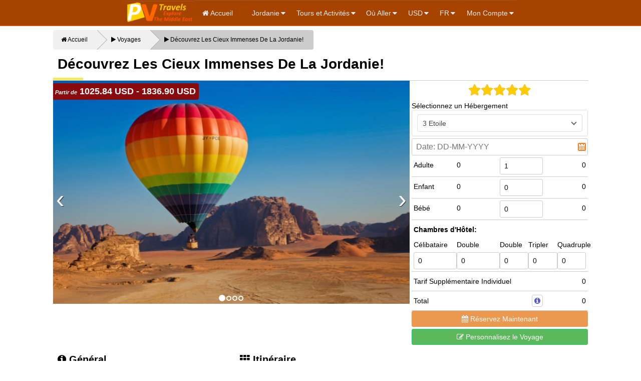

--- FILE ---
content_type: text/html; charset=UTF-8
request_url: https://pvt.jo/fr/tours/jordanie/d%C3%A9couvrez-les-cieux-immenses-de-la-jordanie-avec-nous/
body_size: 11656
content:



<!DOCTYPE html>
<html dir="ltr" lang="fr">
  <head>
 <meta charset="utf-8">
 
    <meta http-equiv="X-UA-Compatible" content="IE=edge,chrome=1">
    <meta name="viewport" content="width=device-width, initial-scale=1, minimum-scale=1, maximum-scale=1">


<link rel="icon" href="https://pvt.jo/favfavpvt1.png?v=1" />
<title>Découvrez Les Cieux Immenses De La Jordanie! | Pour Les Vo</title>
<link href="https://pvt.jo/theme/pvt/css/front.css" rel="stylesheet">

<meta name="generator" content="Gogies-web-solutions-v-1.0" /> <!-- if you change this you will not be able to use automatic update -->
<meta name="keywords" content="Petra - Mer Morte - Montgolfiere -  gyrocoptères">
<meta name="description" content="Un voyage de six jours pour découvrir les aérosols les plus populaires de Jordanie tout en visitant les célèbres Petra, la Mer Morte et le Wadi R">
<base href="https://pvt.jo/"><meta name="rating" content="General">
<meta name="author" content="Pv Travels"/>
<meta name="robots" content="index,follow"/>
<meta name="robots" content="noodp,noydir"/>
<meta name="revisit-after" content="2 days">
<meta name="msvalidate.01" content="68F82D4858CB62106C2E9966B9EFB66C" />
<meta name="google-site-verification" content="C6GNkyjP-3g61tK_IHEZ6ZTURqt_80Eqz-OkoeulSu8" />
<meta name="distribution" content="Local">
<meta name="DC.title" content="Voyage en Jordanie" />
<meta name="geo.region" content="FR" />
<meta name="geo.position" content="46.603354;1.888334" />
<meta name="ICBM" content="46.603354, 1.888334" />
<meta name="geo.placename" content="Paris" />
<meta name="msvalidate.01" content="3847EDA7B9DE2CDA0ABBBB4FD4ECEF1B" />

<!-- Global site tag (gtag.js) - Google Ads: 979022508 -->
<script async src="https://www.googletagmanager.com/gtag/js?id=AW-979022508"></script>
<script>
  window.dataLayer = window.dataLayer || [];
  function gtag(){dataLayer.push(arguments);}
  gtag(&#039;js&#039;, new Date());

  gtag(&#039;config&#039;, &#039;AW-979022508&#039;);
</script>
<!-- Event snippet for In order to buy our trips from our website conversion page -->
<script>
  gtag(&#039;event&#039;, &#039;conversion&#039;, {&#039;send_to&#039;: &#039;AW-979022508/Tyf8COS2l7gBEKzl6tID&#039;});
</script>

<!-- Facebook Pixel Code -->
<script>
  !function(f,b,e,v,n,t,s)
  {if(f.fbq)return;n=f.fbq=function(){n.callMethod?
  n.callMethod.apply(n,arguments):n.queue.push(arguments)};
  if(!f._fbq)f._fbq=n;n.push=n;n.loaded=!0;n.version=&#039;2.0&#039;;
  n.queue=[];t=b.createElement(e);t.async=!0;
  t.src=v;s=b.getElementsByTagName(e)[0];
  s.parentNode.insertBefore(t,s)}(window, document,&#039;script&#039;,
  &#039;https://connect.facebook.net/en_US/fbevents.js&#039;);
  fbq(&#039;init&#039;, &#039;546918059236171&#039;);
  fbq(&#039;track&#039;, &#039;PageView&#039;);
</script>
<noscript><img height="1" width="1" style="display:none"
  src="https://www.facebook.com/tr?id=546918059236171&ev=PageView&noscript=1"
/></noscript>
<!-- End Facebook Pixel Code -->

</head>

<body lang="fr">


<nav class="pvt navbar absolute"  id="fixed-nav">

    <div class="nav-toggle"></div>
    <span class="brand-small"><strong><a href="https://pvt.jo/fr/"><img src="https://pvt.jo/Pvtnew1.png" height="28" alt="Pv Travels"></a></strong></span>
    <ul class="nav-menu">
        <li class="brand nopad"><a href="https://pvt.jo/fr/"><img src="https://pvt.jo/Pvtnew1.png" height="39" alt="Pv Travels"></a></li>
                <li>
		<a target="_self" href="http://pvt.jo/fr/"><i class="fa-home"></i> Accueil</a></li><li>
		<a target="_self" href="https://pvt.jo/fr/#"><i class="fa-no-icon"></i> Jordanie</a><ul><li>
	<a target="_self" href="https://pvt.jo/fr/a-proposde-la-jordanie/"><i class="fa-no-icon"></i> À propos de la Jordanie</a></li><li>
	<a target="_self" href="https://pvt.jo/fr/visas-en-jordanie/"><i class=""></i> Visas en Jordanie</a></li><li>
	<a target="_blank" href="https://pvt.jo/fr/comment-traverser-la-frontiere-entre-la-jordanie-et-israel-palestine/"><i class=""></i> Postes Frontaliers</a></li><li>
	<a target="_self" href="https://pvt.jo/fr/meilleur-moment-pour-visiter-la-jordanie/"><i class=""></i> Meilleur Moment Pour Visiter La Jordanie</a></li><li>
	<a target="_self" href="https://pvt.jo/fr/raisons-pour-visiter-la-jordanie/"><i class=""></i> Raisons Pour Visiter la Jordanie</a></li><li>
	<a target="_self" href="https://pvt.jo/fr/jordan-pass/"><i class=""></i> Jordan Pass</a></li><li>
	<a target="_self" href="https://pvt.jo/fr/transport-en-jordanie/"><i class=""></i> Transport en Jordanie</a></li><li>
	<a target="_self" href="https://pvt.jo/fr/dinar-jordanien/"><i class=""></i> Dinar Jordanien</a></li><li>
	<a target="_self" href="https://pvt.jo/fr/hotels-en-jordanie/"><i class=""></i> Hôtels en Jordanie</a></li><li>
	<a target="_self" href="https://pvt.jo/fr/restaurants-en-jordanie/"><i class=""></i> Restaurants en Jordanie</a></li><li>
	<a target="_self" href="https://pvt.jo/fr/aeriennes-desservant-la-jordanie/"><i class=""></i> Aériennes Desservant la Jordanie</a></li><li>
	<a target="_self" href="https://pvt.jo/fr/aeroports-en-jordanie/"><i class=""></i> Aéroports en Jordanie</a></li></ul></li><li>
		<a target="_self" href="https://pvt.jo/fr/#"><i class=""></i> Tours et Activités</a><ul><li>
	<a target="_self" href="https://pvt.jo/fr/voyage-en-jordanie/"><i class=""></i> Tours en Jordanie</a></li><li>
	<a target="_self" href="https://pvt.jo/fr/tours-au-sultanat-doman/"><i class=""></i> Tours en Oman</a></li><li>
	<a target="_self" href="https://pvt.jo/fr/tours-combinés/"><i class=""></i> Tours Combinés</a></li><li>
	<a target="_self" href="https://pvt.jo/fr/evasion-ce/"><i class=""></i> Voyage d&#039;Affaires</a></li><li>
	<a target="_self" href="https://pvt.jo/fr/renforcement-d’équipe/"><i class=""></i> Activités de Team Building</a></li></ul></li><li>
		<a target="_self" href="https://pvt.jo/fr/#"><i class=""></i> Où Aller</a><ul><li>
	<a target="_self" href="https://pvt.jo/fr/ou-aller-en-jordanie/"><i class=""></i> Où Aller En Jordanie</a></li><li>
	<a target="_self" href="https://pvt.jo/fr/sites-historiques-en-jordanie/"><i class=""></i> Sites Historiques</a></li><li>
	<a target="_self" href="https://pvt.jo/fr/sites-religieux-en-jordanie/"><i class=""></i> Sites Religieux</a></li><li>
	<a target="_self" href="https://pvt.jo/fr/aventure-et-detente-en-jordanie/"><i class=""></i> Aventure et Détente</a></li><li>
	<a target="_self" href="https://pvt.jo/fr/musees-en-jordanie/"><i class=""></i> Musées</a></li><li>
	<a target="_self" href="https://pvt.jo/fr/reserves-naturelles-en-jordanie/"><i class=""></i> Réserves Naturelles</a></li></ul></li>
      	  <li>
    		<a class="text-uppercase" href="#">USD</a>
    		<ul class="bordered">
			  <li ><a class="text-uppercase" href="#" onclick="window.location='/fr/tours/jordanie/d%C3%A9couvrez-les-cieux-immenses-de-la-jordanie-avec-nous/?set-currency=78'; return false;">JOD</a></li><li ><a class="text-uppercase" href="#" onclick="window.location='/fr/tours/jordanie/d%C3%A9couvrez-les-cieux-immenses-de-la-jordanie-avec-nous/?set-currency=108'; return false;">Eur</a></li>
    		</ul>
    	  </li>
	  	      	  <li>
    		<a href="#" class="text-uppercase">  fr</a>
    		<ul class="bordered">

			  <li><a class="text-uppercase"  href="https://pvt.jo/en/" 
  onclick="window.location='/fr/tours/jordanie/d%C3%A9couvrez-les-cieux-immenses-de-la-jordanie-avec-nous/?set_lang=en'; return false;"> en</a></li>
	  <li><a class="text-uppercase"  href="https://pvt.jo/it/" 
  onclick="window.location='/fr/tours/jordanie/d%C3%A9couvrez-les-cieux-immenses-de-la-jordanie-avec-nous/?set_lang=it'; return false;"> it</a></li>
	  <li><a class="text-uppercase"  href="https://pvt.jo/es/" 
  onclick="window.location='/fr/tours/jordanie/d%C3%A9couvrez-les-cieux-immenses-de-la-jordanie-avec-nous/?set_lang=es'; return false;"> es</a></li>
	  <li><a class="text-uppercase"  href="https://pvt.jo/Ar/" 
  onclick="window.location='/fr/tours/jordanie/d%C3%A9couvrez-les-cieux-immenses-de-la-jordanie-avec-nous/?set_lang=Ar'; return false;"> Ar</a></li>
	  <li><a class="text-uppercase"  href="https://pvt.jo/ge/" 
  onclick="window.location='/fr/tours/jordanie/d%C3%A9couvrez-les-cieux-immenses-de-la-jordanie-avec-nous/?set_lang=ge'; return false;"> ge</a></li>
	  
    		</ul>
    	  </li>


	  <li class="right">
		<a class="" href="#"> Mon Compte</a>
		<ul class="bordered">
		        		    <li><a class="" href="https://pvt.jo/fr/users/login/"><i class="fa-lock"></i> Commencer la Session</a></li>
    		    <li><a class="" href="https://pvt.jo/fr/users/register/"><i class="fa-edit"></i> Créer un Nouveau Compte</a></li>

		</ul></li>

    </ul></nav>

<div id="navbar-placeholder" class="pvt-orange" style="
	height:52px;">&nbsp;</div><div class=""><div class="body-wrap">
<div class="row">

<div class="sd-12 nopad">
  <div class="row"><div class="wrap">
    <div class="pad"><div class="row">
            <div class="breadcrumb full-width hide-sd ">
                <a href="https://pvt.jo/fr/" class="grey"><i class="fa-home"></i> Accueil </a>
                <a href="https://pvt.jo/fr/tours/" class="grey"><i class="fa-play"></i> Voyages </a>
                <a href="https://pvt.jo/fr/tours/" onClick="return false;" class="active"><i class="fa-play"></i> Découvrez Les Cieux Immenses De La Jordanie!</a>

            </div>
            <div class="sd-12"><h1 class="section-title">Découvrez Les Cieux Immenses De La Jordanie! </h1></div>
            <!--start tour images-->
            <div class="md-8">
                <div class="slider tour" data-autoplay="true" data-delay="4000" data-indicators="true" data-arrows="true" >
                                            <div class="tour_price round-corners"><small>Partir de</small> 1025.84 USD - 1836.90 USD</div>
                                        <ul><li><img class="slider-img animated fadeIn" alt="Découvrez Les Cieux Immenses De La Jordanie!" src="https://pvt.jo/uploads/filemanager/NEW PHOTOS 20/Hot Air Balloon Wadi Rum.jpg"></li><li><img class="slider-img animated fadeIn" alt="Découvrez Les Cieux Immenses De La Jordanie!" src="https://pvt.jo/uploads/filemanager/NEW PHOTOS 20/skydive-jordan.jpg"></li><li><img class="slider-img animated fadeIn" alt="Découvrez Les Cieux Immenses De La Jordanie!" src="https://pvt.jo/uploads/filemanager/NEW PHOTOS 20/Aero Sports1.jpg"></li><li><img class="slider-img animated fadeIn" alt="Découvrez Les Cieux Immenses De La Jordanie!" src="https://pvt.jo/uploads/filemanager/NEW PHOTOS 20/skydive-jordan (1).jpg"></li>
                    </ul></div>
            </div>
            <!--end tour images-->
            <div class="md-4 h-pad-l">
                <h2 class="align-center h-pad"><span class="rating"><i class="fa-star active"></i><i class="fa-star active"></i><i class="fa-star active"></i><i class="fa-star active"></i><i class="fa-star active"></i></span></h2>

                                    <form  action="https://pvt.jo/fr/tours/book_tour/90/" method="post">

                        <div class="full-width h-gap-t">

                            Sélectionnez un Hébergement                            <select id="price_base" name="price_base" class="btn white">
                                                                    <option value="3">3 Etoile </option>
                                
                            </select>
                            <input name="date" placeholder="Date: DD-MM-YYYY" type="text" class="btn datepicker h-gap-t">
                        </div>
                        <!--adult-->
                        <div class="row cell">
                            <div class="sd-3 ">Adulte </div>
                            <div class="sd-3 ">
                                <div id="adult_price">0</div>
                            </div>
                            <div class="sd-3">
                                <input type="number" id="adult" class="btn white full-width h-pad" accept="numbers" max="300" min="1" value="1" name="adult">

                            </div>

                            <div class="sd-3 align-right">
                                <div id="adult_total">0</div>
                            </div>
                        </div>
                        <!--child-->
                        <div class="row cell">
                            <div class="sd-3 ">Enfant</div>
                            <div class="sd-3 ">
                                <div id="child_price">0</div>
                            </div>
                            <div class="sd-3">
                                <input type="number" id="child" class="btn white full-width h-pad" accept="numbers" max="300" min="0" value="0" name="child">

                            </div>

                            <div class="sd-3 align-right">
                                <div id="child_total">0</div>
                            </div>
                        </div>
                        <!--infant-->
                        <div class="row cell">
                            <div class="sd-3 ">Bébé</div>
                            <div class="sd-3 ">
                                <div id="infant_price">0</div>
                            </div>
                            <div class="sd-3">
                                <input type="number" id="infant" class="btn white full-width h-pad" accept="numbers" max="300" min="0" value="0" name="infant">

                            </div>

                            <div class="sd-3 align-right">
                                <div id="infant_total">0</div>
                            </div>
                        </div>
                        <!--hotel rooms-->
                        <div class="row" id="hotel_rooms">
                            <div class="row cell">
                                <strong>Chambres d&#039;Hôtel:</strong>
                                <span id="rooms_alert" class="hide"><span class="h-pad error">La Capacité de la Salle n&#039;est Pas Égale au Nombre de Personnes</span></span>
                                <br>
                                <div class="row">
                                	<div class="sd-3">Célibataire</div>
<div class="sd-3">Double</div>
<div class="sd-2">Double</div>
<div class="sd-2">Tripler</div>
<div class="sd-2">Quadruple</div>
                                </div>
                                <div class="row">
                                	<div class="sd-3">
<input type="number" id="single" class="btn white full-width h-pad" accept="numbers" max="150" min="0" value="0" name="single">
</div>
<div class="sd-3">
<input type="number" id="double" class="btn white full-width h-pad" accept="numbers" max="300" min="0" value="0" name="double">
</div>
<div class="sd-2">
<input type="number" id="twin" class="btn white full-width h-pad" accept="numbers" max="300" min="0" value="0" name="twin">
</div>
<div class="sd-2">
<input type="number" id="triple" class="btn white full-width h-pad" accept="numbers" max="300" min="0" value="0" name="triple">
</div>
<div class="sd-2">
<input type="number" id="quad" class="btn white full-width" accept="numbers" max="300" min="0" value="0" name="quad">
</div>
                                </div>

                            </div>
                            <div class="row cell">
                                <div class="sd-9 ">Tarif Supplémentaire Individuel</div>
                                <div class="sd-3 align-right" id="single_supplement">0</div>
                            </div>
                        </div>
                        <!--end rooms-->
                        <div class="row cell">
                            <div class="sd-9 ">Total <a class="tooltip tooltip-top pull-right" data-tooltip="Voir le Prix Total" href="/fr/tours/jordanie/d%C3%A9couvrez-les-cieux-immenses-de-la-jordanie-avec-nous/#full-pricing"><i class="fa-info-circle h-pad round-corners bordered "></i></a></div>
                            <div class="sd-3 align-right" id="total">0</div>
                        </div>
                        <div class="row"><button class="btn orange full-width"><i class="fa-calendar"></i> Réservez Maintenant</button></div>
                        <div class="row"><a href="https://pvt.jo/fr/tours/inquery/90/" class="btn green full-width h-gap-t"><i class="fa-edit"></i> Personnalisez le Voyage </a></div>
                    </form>
                    

            </div>
        </div>

                <div class="modal" id="full-pricing">
            <div class="table">
                <a href="/fr/tours/jordanie/d%C3%A9couvrez-les-cieux-immenses-de-la-jordanie-avec-nous/#close" title="Close" class="close">&times;</a>
                <h3 class="nogap"><i class="fa-info-circle"></i> Prix</h3>
<div class="white h-gap-t bordered">
<div class="sd-12 h-pad charcoal"><div class="pull-left">
<strong> 3 Etoile </strong></div>
</div>
<div class="row">
<div class="md-6 pad">Prix: 1695.60 USD</div>
<div class="md-6 pad">Tarif Supplémentaire Individuel: 847.80 USD</div>
<div class="row"></div>
<div class="align-center bordered-t"><div class="pad-t h-pad-b"><strong>Le Prix Varie en Fonction du Nombre de Voyageurs</strong></div><div class="bordered">
<div class="row table-head info small">
	<div class="sd-3">Nombre Minimum de Voyageurs</div>
	<div class="sd-3">Adulte </div>
	<div class="sd-3">Enfant</div>
	<div class="sd-3">Bébé</div>
</div>
<div class="row cell  white small">
	<div class="sd-3">1</div>
	<div class="sd-3">1543.00 USD</div>
	<div class="sd-3">1234.96 USD</div>
	<div class="sd-3">0.00 USD</div>

	</div><div class="row cell  white small">
	<div class="sd-3">14</div>
	<div class="sd-3">1147.36 USD</div>
	<div class="sd-3">918.45 USD</div>
	<div class="sd-3">0.00 USD</div>

	</div><div class="row cell  white small">
	<div class="sd-3">19</div>
	<div class="sd-3">1127.57 USD</div>
	<div class="sd-3">901.49 USD</div>
	<div class="sd-3">0.00 USD</div>

	</div><div class="row cell  white small">
	<div class="sd-3">25</div>
	<div class="sd-3">1039.97 USD</div>
	<div class="sd-3">828.02 USD</div>
	<div class="sd-3">0.00 USD</div>

	</div></div>
</div>
</div>

</div>                <div class="d-pad align-center"><a href="/fr/tours/jordanie/d%C3%A9couvrez-les-cieux-immenses-de-la-jordanie-avec-nous/#close" title="Close" class="btn red small "><i class="fa-close"></i> Fermer</a></div>
            </div>
        </div>
        <div class="row">
            <div class="md-4">
                <h3 class="section-title gap-t"><i class="fa-info-circle"></i> Général</h3>
                <div class="row cell"><b>6</b> Jours <b>5 </b>Nuits</div>
                <div class="row cell"><b>Catégorie: </b>Voyages en Jordanie</div>
                <div class="row cell"><b>Type: </b>Sports Aériens</div>

                <div class="row cell"><b>Commencez: </b>Jordanie-Madaba</div>
                <div class="row cell"><b>Finissez: </b>Jordanie-Amman</div>
                                    <div class="row cell"><strong>Prix</strong> <a class=""  href="/fr/tours/jordanie/d%C3%A9couvrez-les-cieux-immenses-de-la-jordanie-avec-nous/#full-pricing"><i class="fa-info-circle h-pad round-corners bordered ">Voir le Prix Total</i></a></div>
                                <h3 class="section-title d-gap-t">Détails Techniques</h3>

                <table cellpadding="6" cellspacing="0" class="table  full-width"></table>                <h3 class="section-title gap-b d-gap-t"><i class="check-check "></i> Inclusions</h3>
                <div class="full-width h-pad"><i class="fa-check success-text"></i> L&#039;accueil à l&#039;aeroport</div><div class="full-width h-pad"><i class="fa-check success-text"></i> Les transports</div>

                <h3 class="section-title gap-b d-gap-t"><i class="fa-close"></i> Exclusions</h3>
                <div class="full-width h-pad"><i class="fa-close danger-text"></i> Billets d&#039;avion</div><div class="full-width h-pad"><i class="fa-close danger-text"></i> Les dépenses personnelles</div><div class="full-width h-pad"><i class="fa-close danger-text"></i> Les pourboires</div>
                                <h3 class="section-title">Partager Avec Les Amis</h3>

                <!-- AddToAny BEGIN -->
                <div class="a2a_kit a2a_kit_size_48 a2a_default_style gap-t gap-b " style=" max-height:48px;white-space:nowrap; overflow:hidden;">
                    <a class="a2a_button_facebook h-gap-l"></a>
                    <a class="a2a_button_twitter h-gap-l"></a>
                    <a class="a2a_button_email h-gap-l"></a>
                    <a class="a2a_button_linkedin h-gap-l"></a>
                    <a class="a2a_button_google_plus h-gap-l"></a>
                    <a class="a2a_button_printfriendly h-gap-l"></a>
                    <a class="a2a_dd gap-l" href="https://www.addtoany.com/share"></a>
                </div>
                <script async src="https://static.addtoany.com/menu/page.js"></script>
                <!-- AddToAny END -->

            </div>
            <div class="md-8 pad-l">
                <div class="row">

                <h3 class="section-title gap-b gap-t"><i class="fa-th"></i> Itinéraire </h3>
                <p><span style="font-size: 12pt;"><strong>Jour 1: Arrivée à Amman</strong></span></p>
<ul>
<li>Réunion et assistance à l&#039;aéroport.</li>
<li>Vous serez ensuite transféré à votre hôtel à Madaba pour la nuit.</li>
</ul>
<p><strong>Hôtel: Mariam Hotel - Madaba</strong></p>
<p> </p>
<p><span style="font-size: 12pt;"><strong>Jour 2: Route du Roi - Madaba - Monte Nebo - Mer Morte</strong></span></p>
<ul>
<li>Première étape de la journée, la ville de Madaba, connue pour ses spectaculaires mosaïques omeyyades et byzantines.</li>
<li>Ensuite, vous visiterez le Mont Nebo, l&#039;un des sites préservés en Jordanie.</li>
<li>Petit-déjeuner à l&#039;hôtel, départ pour la visite de Madaba. C&#039;est l&#039;un des endroits les plus mémorables de Terre Sainte. Appelée "la ville de la mosaïque", Madaba offre de nombreux lieux à explorer. La découverte la plus remarquable est une carte de Jérusalem et d&#039;autres villes saintes, une mosaïque byzantine datant du 6ème siècle, au sein de l&#039;église Saint-Georges.</li>
<li>Ensuite, transfert sur le mont Nebo d&#039;où Moïse a vu la Terre Sainte de Canaan, présumée être le lieu de sépulture de Moïse.</li>
<li>Nous prenons la route de la Mer Morte et continuons notre exploration vers les eaux de la célèbre Mer Morte, le plan d’eau le plus salin au monde (environ 27,5% contre environ 2% et 4% en eau de mer). Découvrez le bain de boue dans cette mer où vous ne pouvez que flotter! La mer Morte offre un paysage d&#039;une beauté unique au monde.</li>
<li>Vous serez ensuite transféré à votre hôtel dans la mer Morte pour la nuit.</li>
</ul>
<p><strong>Hôtel: Grand East Hotel - Mer Morte.</strong></p>
<p> </p>
<p><strong>Facultatif</strong></p>
<p><strong>Tour en Gyrocoptère:</strong> piloté par l&#039;un de nos pilotes expérimentés, il vous emmène dans un tour inoubliable de la mer Morte. Si ce vol en gyrocoptère suscite votre intérêt, pourquoi ne pas devenir vous-même pilote de gyrocoptère? (Vol de 40 minutes)</p>
<p> </p>
<p><span style="font-size: 12pt;"><strong>Jour 3: Mer Morte</strong></span></p>
<ul>
<li>Ce sera votre deuxième jour à la Mer Morte. Profitez de cette journée pour vous détendre sur la plage, au spa ou visiter le site du baptême.</li>
</ul>
<p><strong>Hôtel: Grand East Hotel - Mer Morte.</strong></p>
<p> </p>
<p><strong>Facultatif</strong></p>
<p><strong>Sky Diving:</strong> Voler au-dessus des nuages ​​et tomber à travers le ciel de la Mer Morte est une véritable aventure de la vie dont vous vous souviendrez toujours!</p>
<p> </p>
<p><span style="font-size: 12pt;"><strong>Jour 4: Petra</strong></span></p>
<ul>
<li>Après le petit-déjeuner, vous pourrez explorer la magnifique Petra. Vous passerez toute la journée à profiter de la "ville rose" de ce fabuleux site classé au patrimoine mondial de l&#039;UNESCO.</li>
<li>Dans l&#039;après-midi, vous pourrez vous promener librement dans la vieille ville. Petra est un héritage des Nabatéens, une nation arabe active installée dans la pointe sud de la Jordanie il y a plus de 2000 ans. Réputée pour sa culture raffinée, son architecture majestueuse et son système d’irrigation ingénieux, cette ville perdue enchante les visiteurs du monde entier. Oublié dans l&#039;Ouest, Petra a été redécouvert depuis 1812 après qu&#039;un voyageur suisse, Johann Ludwig Burckhardt, ait réussi à pénétrer dans ce site jalousement protégé, découverte qui le laissera sans voix.</li>
</ul>
<p>Dans le cadre de cette belle visite, vous aurez l&#039;occasion de rencontrer: l&#039;obélisque, le Siq, le Khazneh, l&#039;amphithéâtre, entre autres.</p>
<p><strong>Temps de marche: 4h-5h.</strong></p>
<p><strong>Accompagnement d&#039;un guide hispanophone de 2 heures à 3 heures.</strong></p>
<p><strong>Hôtel: Sunset Hotel - Petra</strong></p>
<p> </p>
<p><span style="font-size: 12pt;"><strong>Jour 5: Wadi Rum</strong></span></p>
<ul>
<li>Après le petit-déjeuner, vers 8 heures du matin, vous prendrez la route vers le magnifique désert de Wadi Rum, d’une géologie étonnante.</li>
<li>À votre arrivée au camp, vous laisserez vos affaires avant de partir pour une activité extraordinaire. Vous conduirez une jeep 4x4 pour explorer ce magnifique désert pendant 2 heures.</li>
<li>À votre retour, vous profiterez d&#039;un dîner traditionnel et d&#039;une nuit bédouine avant de passer une nuit tranquille.</li>
</ul>
<p><strong>Camp bédouin: camp Hassan Zawaideh</strong></p>
<p> </p>
<p><strong>Facultatif</strong></p>
<p><strong>Tour en montgolfière</strong>: ils constituent l’un des meilleurs moyens de découvrir et d’explorer la région de Wadi Rum. Alors qu&#039;il monte entre les formations rocheuses dans les profondes vallées du Wadi Rum à bord d&#039;une montgolfière, une fois dans les airs, vous pouvez fermer les yeux pour faire l&#039;expérience du silence et de la paix. (50-60 minutes de vol)</p>
<p> </p>
<p><span style="font-size: 12pt;"><strong>Jour 6: Amman - Aéroport Queen Alia</strong></span></p>
<ul>
<li>Transfert à l&#039;aéroport Queen Alia selon votre itinéraire de vol.</li>
</ul>
<p> </p>
<p> Fin de votre programme</p></div>
<div class="row">
	            	</div>
                <div class="row">
                    <h3 class="section-title d-gap-t"><i class="fa-heart"></i> Vous Pourriez Aimer Aussi</h3>
                    <div class="carousel">
<div class="carousel-body">
<ul >
<li>

<a  href="https://pvt.jo/fr/tours/jordanie/le-meilleur-du-royaume-jordanien/" >
<span class="item-top"><span class="rating"><i class="fa-star active"></i><i class="fa-star active"></i><i class="fa-star active"></i><i class="fa-star active"></i><i class="fa-star"></i></span><span class="pull-right">Jordanie</span></span>
<span class="item-bottom">Le Meilleur Du Royaume Jordanien</span>

<img  src="https://pvt.jo/uploads/filemanager/NEW PHOTOS 20/maxresdefault.jpg" alt="Le Meilleur Du Royaume Jordanien" class="full-width">
 </a>

  </li>
<li>

<a  href="https://pvt.jo/fr/tours/jordanie/tour-de-ville-en-jordanie/" >
<span class="item-top"><span class="rating"><i class="fa-star active"></i><i class="fa-star active"></i><i class="fa-star active"></i><i class="fa-star active"></i><i class="fa-star"></i></span><span class="pull-right">Jordanie</span></span>
<span class="item-bottom">Tour de Ville en Jordanie</span>

<img  src="https://pvt.jo/uploads/filemanager/NEW PHOTOS 20/Wadi Rum Camping.jpg" alt="Tour de Ville en Jordanie" class="full-width">
 </a>

  </li>
<li>

<a  href="https://pvt.jo/fr/tours/jordanie/petit-trek-du-désert-de-wadi-rum-à-la-cité-ocre-de-petra/" >
<span class="item-top"><span class="rating"><i class="fa-star active"></i><i class="fa-star active"></i><i class="fa-star active"></i><i class="fa-star active"></i><i class="fa-star"></i></span><span class="pull-right">Jordanie</span></span>
<span class="item-bottom">Petit Trek Du Désert de Wadi Rum à la Cité Ocre de Petra</span>

<img  src="https://pvt.jo/uploads/filemanager/NEW PHOTOS 20/Wadi Rum 6.jpg" alt="Petit Trek Du Désert de Wadi Rum à la Cité Ocre de Petra" class="full-width">
 </a>

  </li>
<li>

<a  href="https://pvt.jo/fr/tours/jordanie/14-jours-entre-les-pierres-de-larabie-magique/" >
<span class="item-top"><span class="rating"><i class="fa-star active"></i><i class="fa-star active"></i><i class="fa-star active"></i><i class="fa-star active"></i><i class="fa-star"></i></span><span class="pull-right">Jordanie</span></span>
<span class="item-bottom">14 Jours Entre Les Pierres de l&#039;Arabie Magique</span>

<img  src="https://pvt.jo/uploads/filemanager/NEW PHOTOS 20/Mosaics of Madaba.jpg" alt="14 Jours Entre Les Pierres de l&#039;Arabie Magique" class="full-width">
 </a>

  </li>
<li>

<a  href="https://pvt.jo/fr/tours/jordanie/sur-les-sentiers-des-nabatéens/" >
<span class="item-top"><span class="rating"><i class="fa-star active"></i><i class="fa-star active"></i><i class="fa-star active"></i><i class="fa-star active"></i><i class="fa-star"></i></span><span class="pull-right">Jordanie</span></span>
<span class="item-bottom">Sur Les Sentiers Des Nabatéens</span>

<img  src="https://pvt.jo/uploads/filemanager/NEW PHOTOS 20/Siq_al-Berid_04.jpg" alt="Sur Les Sentiers Des Nabatéens" class="full-width">
 </a>

  </li></ul>

</div></div>                </div>
            </div>
        </div></div></div>
</div></div>
</div>
</div></div><div id="ajax"></div>

<div class="footer-sep"></div>


<div id="footer" class="footer">
<div class=" body-wrap pvt-orange" style="border-top: 0px dashed #FFFFFF;">
<div class="wrap">
<div class="row relative">
<div class="md-6 bd-3 scroll_animate" data-transition="fadeInLeft">
<h3 class="d-gap"><em class="ic-lock-empty">Paiement Sécurisé</em></h3>
<ul style="list-style: none; display: table;">
<li class="pull-left"><em class="fa-cc-mastercard fa-4x"> </em></li>
<li class="pull-left"><em class="fa-cc-visa fa-4x "> </em></li>
</ul>
</div>
<div class="md-6 bd-2 scroll_animate" data-transition="fadeInUp">
<pre class="d-gap"><span style="font-size: 12pt;"><strong><em class="ic-info">   </em></strong>À propos de Nous</span><span style="font-size: 10pt;"> </span></pre>
<ul>
<li><span style="font-size: 10pt;"><em><a href="fr/À-propos-de-nous/" title="PV Travels est un voyagiste arabe et le premier véritable service de voyage au Moyen-Orient">À propos de Nous</a></em></span></li>
<li><span style="font-size: 10pt;"><a href="fr/profil-de-l-entreprise/" title="Depuis 2011, PV Travels fournit à ses clients la meilleure qualité de services et des tarifs compétitifs"><em>Profil de l´Entreprise</em></a></span></li>
<li><span style="font-size: 10pt;"><a href="fr/our-team/" title="Rencontrez notre équipe">Notre Équipe</a></span></li>
<li><span style="font-size: 10pt;"><em><a href="fr/confidentialité/" title="Sur PV Travels, l’une de nos principales priorités est la confidentialité de nos visiteurs.">Politique de Confidentialité</a></em></span></li>
<li><span style="font-size: 10pt;"><em><a href="fr/les-conditions/" title="Nous sommes PV TRAVELS. et nous attendons avec impatience la possibilité d’agir en tant que votre agent de réservation pour vos besoins de voyage">Termes et Conditions</a></em></span></li>
<li><span style="font-size: 10pt;"><a href="fr/offres-demploi-en-jordanie/" title="Travaille pour nous">Emplois en Jordanie</a></span></li>
<li><span style="font-size: 10pt;"><a href="fr/emplois-de-volontariat-en-jordanie/" title="Emplois de Volontariat en Jordanie">Volontariat</a></span></li>
<li><span style="font-size: 10pt;"><a href="fr/contact-us/" title="Êtes-vous prêt à réserver?">Contactez nous</a></span></li>
</ul>
</div>
<div class="md-6 bd-2 scroll_animate" data-transition="fadeInUp">
<pre class="d-gap"><span style="font-size: 12pt;">  Tours et Activités</span></pre>
<ul>
<li><span style="font-size: 10pt;"><a href="fr/ou-aller-en-jordanie/" title="Où Aller en Jordanie"><em>Où Aller</em></a></span></li>
<li><span style="font-size: 10pt;"><em><a href="fr/renforcement-d’équipe/" title="Voulez-vous améliorer et renforcer les valeurs de l&#039;entreprise parmi les employés?">Team Building</a></em></span></li>
<li><span style="font-size: 10pt;"><a href="fr/evasion-ce/" title="N’attendez plus et contactez-nous dès maintenant pour nous confier l&#039;organisation des vacances de vos salariés et pour vous offrir les meilleurs prix du marché afin de vous fidéliser... ">Voyage d´Affaires</a></span></li>
<li><span style="font-size: 10pt;"><a href="fr/voyage-en-jordanie/" title="Tours en Jordanie">Tours en Jordanie</a></span></li>
<li><span style="font-size: 10pt;"><a href="fr/tours-au-sultanat-doman/" title="Tours en Oman">Tours en Oman</a></span></li>
<li><span style="font-size: 10pt;"><a href="fr/tours-combinés/" title="Vous recherchez des circuits combinés?">Tours Combinés</a></span></li>
<li><span style="font-size: 10pt;"><a href="fr/conseils-aux-voyageurs/" title="PV Travels - Recommandations">Conseils aux Voyageurs</a></span><span style="font-size: 10pt;"></span></li>
<li><span style="font-size: 10pt;"><a href="fr/jordan-pass/" title="Le Jordan Pass est le dernier en termes de forfaits spécialement conçus pour les visiteurs ">Jordan Pass</a></span></li>
</ul>
</div>
<div class="md-6 bd-2 scroll_animate" data-transition="fadeInUp">
<pre class="d-gap"><span style="font-size: 12pt;">   Informations</span></pre>
<ul>
<li><span style="font-size: 10pt;"><a href="fr/a-proposde-la-jordanie/" title="La Jordanie, officiellement le Royaume hachémite de Jordanie, est un pays arabe d’Asie occidentale">Jordanie</a></span></li>
<li><span style="font-size: 10pt;"><a href="fr/visas-en-jordanie/" title="Visas à entrée unique valable un mois: 40 JOD (environ 56 USD)"><em>Visas en Jordanie</em></a></span></li>
<li><span style="font-size: 10pt;"><a href="fr/meilleur-moment-pour-visiter-la-jordanie/" title="Le meilleur moment pour visiter la Jordanie dépend de vos attentes ou de vos besoins"><em>Visiter la Jordanie</em></a> </span><span style="font-size: 10pt;"><em></em></span></li>
<li><span style="font-size: 10pt;"><a href="fr/transport-en-jordanie/" title="Transport en Jordanie">Transport</a></span></li>
<li><span style="font-size: 10pt;"><a href="fr/hotels-en-jordanie/" title="Hôtels en Jordanie"><em>Hôtels en Jordanie</em></a></span></li>
<li><span style="font-size: 10pt;"><a href="fr/musees-en-jordanie/" title="Musées en Jordanie"><em>Musées en Jordanie</em></a></span></li>
<li><span style="font-size: 10pt;"><a href="fr/aeroports-en-jordanie/" title="Aéroports en Jordanie"><em>Aéroports</em></a></span></li>
<li><span style="font-size: 10pt;"><a href="fr/aeriennes-desservant-la-jordanie/" title="Aériennes Desservant la Jordanie"><em>Compagnies Aériennes</em></a></span></li>
<li><span style="font-size: 10pt;"><a href="fr/reserves-naturelles-en-jordanie/" title="Réserves Naturelles en Jordanie">Réserves Naturelles</a></span></li>
<li><span style="font-size: 10pt;"><a href="fr/convertisseur-de-devises/" title="Convertisseur de Devises">Convertisseur Divises</a></span></li>
</ul>
</div>
<div class="md-6 bd-2 scroll_animate" data-transition="fadeInRight">
<pre class="d-gap"><span style="font-size: 12pt;">  Mon Compte</span></pre>
<ul>
<li><span style="font-size: 10pt;"><em><a href="fr/users/account/edit-account/" title="Mon compte">Mon compte</a></em></span></li>
<li><span style="font-size: 10pt;"><em><a href="fr/users/account/my-tours/tours/" title="Historique de réservation">Historique de réservation</a></em></span></li>
</ul>
</div>
</div>
</div>
</div>
<div class="body-wrap pad align-center pvt-yellow">
<div class="wrap">
<div class="row">
<div class="md-3 d-pad-t" style="color: #ff6600;"> <span style="font-size: 14pt;">©</span> <span>Copyright PV Travels</span></div>
<div class="md-6"><em><a title="Pv Trvels on Linkedin" href="https://www.linkedin.com/in/pvtjor/" target="_blank" rel="noopener"><img width="35" height="35" alt="" src="uploads/filemanager/socail_icons/linkedin-dreamstale45.png" /></a> <a title="Pv Trvels on Facebook" href="https://www.facebook.com/pvtgo" target="_blank" rel="noopener"><img width="35" height="35" alt="" src="uploads/filemanager/socail_icons/facebook-dreamstale25.png" /></a> <a title="Pv Trvels on Twitter" href="https://twitter.com/pvtgo" target="_blank" rel="noopener"><img width="35" height="35" alt="" src="uploads/filemanager/socail_icons/twitter-dreamstale71.png" /></a> <a title="Pv Trvels on Tripadvisor" href="https://www.tripadvisor.com/Attraction_Review-g318895-d6027673-Reviews-Petra_Voyage_Tours_Day_Tour-Petra_Wadi_Musa_Ma_in_Governorate.html" target="_blank" rel="noopener"><img width="35" height="35" alt="" src="uploads/filemanager/socail_icons/tripadvisor-dreamstale69.png" /></a> <a title="Pv Travels Instagram" href="https://www.instagram.com/pvtgo2/" target="_blank" rel="noopener"><img width="35" height="35" alt="" src="uploads/filemanager/socail_icons/instagram-dreamstale43.png" /></a> <a title="Pv Trvels on Youtube" href="https://www.youtube.com/user/PetraVoyageTours" target="_blank" rel="noopener"><img width="35" height="35" alt="" src="uploads/filemanager/socail_icons/youtube-dreamstale86.png" /></a><a div="" class="md-3"> </a></em></div>
</div>
</div>
</div><div class="bordered-b full-width" ></div>
<div class="d-pad hide">
<div  class="md-6 small pad align-center">
&copy; Droits d&#039;Auteur&nbsp;Pv Travels</div>
<div  class="md-6 align-center pad" >
	<a class="small" href="http://gogies.net" target="_blank" >Powerd by Gogies CMS</a></div>
</div></div>
<script>  (function(i,s,o,g,r,a,m){i['GoogleAnalyticsObject']=r;i[r]=i[r]||function(){  (i[r].q=i[r].q||[]).push(arguments)},i[r].l=1*new Date();a=s.createElement(o),  m=s.getElementsByTagName(o)[0];a.async=1;a.src=g;m.parentNode.insertBefore(a,m)  })(window,document,'script','//www.google-analytics.com/analytics.js','ga');  ga('create', 'UA-54788862-1', 'auto');  ga('send', 'pageview');</script><script src="https://pvt.jo/gogies3d/js/jquery-3.1.1.min.js"></script>
<script src="https://pvt.jo/gogies3d/js/gogies.js"></script>

<script>
var currency_rate=1.413;
var currency_symbol='USD';
var pricing_bases={"3":{"price":"1200","single_supplement":"600"}};
var pricing_groups={"3":{"14":{"adult":"812","child":"650","infant":"0"},"19":{"adult":"798","child":"638","infant":"0"},"25":{"adult":"736","child":"586","infant":"0"},"1":{"adult":"1092","child":"874","infant":"0"}}};
var pricing_bases_low={"3":{"price":"1090","single_supplement":"500"}};
var pricing_groups_low={"3":{"14":{"adult":"802","child":"642","infant":"0"},"19":{"adult":"788","child":"630","infant":"0"},"25":{"adult":"726","child":"581","infant":"0"},"1":{"adult":"1082","child":"866","infant":"0"}}};
var pricing_bases_high={"3":{"price":"1300","single_supplement":"650"}};
var pricing_groups_high={"3":{"14":{"adult":"902","child":"722","infant":"0"},"19":{"adult":"888","child":"710","infant":"0"},"25":{"adult":"826","child":"661","infant":"0"},"1":{"adult":"1102","child":"882","infant":"0"}}};
var global_seasons={"19":{"type":"H","from":"2020-03-10","to":"2020-05-31"},"22":{"type":"H","from":"2020-09-15","to":"2020-11-20"},"21":{"type":"H","from":"2020-12-19","to":"2021-01-10"}};


$("input[name=date]").attr('data-disable-dates','past');

//////////////////////////////////////////////////

function calc_total(){
var current_pricing_groups=pricing_groups;
var current_pricing_bases=pricing_bases;
//// date & season/////
var current_date=$("input[name=date]").val();
if (current_date===''){return;}
selected_date=new Date(current_date+' 00:00');
selected_date=Date.parse(selected_date);
season_type=null;
$.each(global_seasons , function( index,val) {
date_from=new Date(val['from']+' 00:00');
date_from=Date.parse(date_from);
date_to=new Date(val['to']+' 00:00');
date_to=Date.parse(date_to);
if (selected_date>=date_from && selected_date<=date_to){season_type=val['type'];}
});
if (season_type=='H'){
var current_pricing_groups=pricing_groups_high;
var current_pricing_bases=pricing_bases_high;    
}
if (season_type=='L'){
var current_pricing_groups=pricing_groups_low;
var current_pricing_bases=pricing_bases_low;    
}

///// get travelers number ////////////
var adult_count=$('#adult').val()*1;
var child_count=$('#child').val()*1;
var infant_count=$('#infant').val()*1;
var travelers_count=adult_count+child_count;
var price_base=$('#price_base').val();


////////////get adult group pricing///////////////
var adult_price=current_pricing_bases[price_base]['price'];
$.each(current_pricing_groups[price_base] , function( index,val) {
	
if (travelers_count>=index){adult_price=val['adult'];}
});
var adult_price=adult_price*currency_rate;
var adult_total=adult_price*adult_count;
$('#adult_price').html(adult_price.toFixed(2)+' '+currency_symbol);
$('#adult_total').html(adult_total.toFixed(2)+' '+currency_symbol); 

////////////get child group pricing///////////////
var child_price=current_pricing_bases[price_base]['price'];
$.each(current_pricing_groups[price_base] , function( index,val) {
	
if (travelers_count>=index){child_price=val['child'];}
});
var child_price=child_price*currency_rate;
var child_total=child_price*child_count;
if (child_count>0){
$('#child_price').html(child_price.toFixed(2)+' '+currency_symbol);
$('#child_total').html(child_total.toFixed(2)+' '+currency_symbol);
}
else
{
    $('#child_price').html('0');
$('#child_total').html('0');
}

////////////get infant group pricing///////////////
var infant_price=current_pricing_bases[price_base]['price'];
$.each(current_pricing_groups[price_base] , function( index,val) {
	
if (travelers_count>=index){infant_price=val['infant'];}
});
var infant_price=infant_price*currency_rate;
var infant_total=infant_price*infant_count;
if (infant_count>0){
$('#infant_price').html(infant_price.toFixed(2)+' '+currency_symbol);
$('#infant_total').html(infant_total.toFixed(2)+' '+currency_symbol);
}
else
{
    $('#infant_price').html('0');
$('#infant_total').html('0');
}
if (price_base>0){
	$('#hotel_rooms').css('opacity',1);
/////////////////////room validate///////////////////
 var double_count=$('#double').val()*2;
 var twin_count=$('#twin').val()*2;
 var triple_count=$('#triple').val()*3;
 var single_count=$('#single').val()*1;
 var quad_count=$('#quad').val()*4;
 var rooms_capacity=single_count+double_count+triple_count+twin_count+quad_count;
 var persons_count=adult_count + child_count ;
 if (persons_count!==rooms_capacity){ $('#rooms_alert').attr('class','animated fadeIn'); }
 else{$('#rooms_alert').attr('class','hide');}
///////////////single supplement//////////
if (persons_count!=1 && single_count >0)
   {
   var single_supplement=current_pricing_bases[price_base]['single_supplement']*currency_rate;
    single_supplement=single_supplement*single_count;
	
   
	   }
	   else
	   {
		   single_supplement=0
	   }

}
 //////////////
 if (price_base==0){$('#hotel_rooms').css('opacity',0.3); single_supplement=0;} 
$('#single_supplement').html(single_supplement.toFixed(2)+' '+currency_symbol);
var total=adult_total+infant_total+child_total+single_supplement;
$('#total').html(total.toFixed(2)+' '+currency_symbol);


}
//calc_total(); 
 $('#adult').change(function(){calc_total();});
 $('#child').change(function(){calc_total();});
 $('#infant').change(function(){calc_total(); });
 $('#single').change(function(){calc_total(); });
 $('#double').change(function(){calc_total(); });
 $('#triple').change(function(){calc_total(); });
 $('#twin').change(function(){calc_total(); });
  $('#quad').change(function(){calc_total(); });
  $("input[name=date]").change(function(){calc_total();});
$('#price_base').change(function(){calc_total(); });
</script><script>
$('#main-vid-scroll').on('click',function(){
	    $("body,html").animate(
      {
        scrollTop: $("#main-vid-end").offset().top-50
      },
      800 //speed
    );
});
</script><script type="application/ld+json">
        {
          "@context": "http://schema.org",
          "@id": "https://pvt.jo/#localbusiness",
          "@type": "LocalBusiness",
          "url": "https://pvt.jo/",
          "name": "Pv Travels",
          "logo": "https://pvt.jo/Pvtnew1.png",
          "description": "Looking for a family holiday? Jordan is one of the ideal destination or family vacations. Pv Travels provide best vacation packages for Jordan at affordable prices.",
          "telephone": "+96232159933",
          "email": "info@pvt.jo",
          "address": {
      "@type": "PostalAddress",
      "streetAddress": "P.O.Box 43",
      "addressCountry": "JO",
      "addressLocality": "Petra",
      "postalCode": "71810"
          },
          "image": "https://pvt.jo/Pvtnew1.png",
      "openingHoursSpecification":
         {
           "@type": "OpeningHoursSpecification",
           "dayOfWeek": [
             "Monday",
             "Tuesday",
             "Wednesday",
             "Thursday",
             "Friday",
             "Saturday"
           ],
           "opens": "10:00",
           "closes": "22:00"
         },
          "sameAs": [
          "https://www.linkedin.com/in/pvtjor/",
          "https://www.facebook.com/pvtgo",
          "https://twitter.com/pvtgo",
          "https://www.tripadvisor.com/Attraction_Review-g318895-d6027673-Reviews-Petra_Voyage_Tours_Day_Tour-Petra_Wadi_Musa_Ma_an_Governorate.html",
          "https://www.instagram.com/pvtgo2/",
          "https://www.youtube.com/user/PetraVoyageTours",
          "https://www.flickr.com/photos/petravoyage/"
          ],
          "priceRange": "$$$",
          "hasMap" : "https://goo.gl/maps/Ew7hS71LS8TRVy3u7"
        }
</script>
</body></html>

--- FILE ---
content_type: text/javascript
request_url: https://pvt.jo/gogies3d/js/jquery-3.1.1.min.js
body_size: 30608
content:
/*! jQuery v3.1.1 | (c) jQuery Foundation | jquery.org/license */
!function(a, b){"use strict"; "object" == typeof module && "object" == typeof module.exports?module.exports = a.document?b(a, !0):function(a){if (!a.document)throw new Error("jQuery requires a window with a document"); return b(a)}:b(a)}("undefined" != typeof window?window:this, function(a, b){"use strict"; var c = [], d = a.document, e = Object.getPrototypeOf, f = c.slice, g = c.concat, h = c.push, i = c.indexOf, j = {}, k = j.toString, l = j.hasOwnProperty, m = l.toString, n = m.call(Object), o = {}; function p(a, b){b = b || d; var c = b.createElement("script"); c.text = a, b.head.appendChild(c).parentNode.removeChild(c)}var q = "3.1.1", r = function(a, b){return new r.fn.init(a, b)}, s = /^[\s\uFEFF\xA0]+|[\s\uFEFF\xA0]+$/g, t = /^-ms-/, u = /-([a-z])/g, v = function(a, b){return b.toUpperCase()}; r.fn = r.prototype = {jquery:q, constructor:r, length:0, toArray:function(){return f.call(this)}, get:function(a){return null == a?f.call(this):a < 0?this[a + this.length]:this[a]}, pushStack:function(a){var b = r.merge(this.constructor(), a); return b.prevObject = this, b}, each:function(a){return r.each(this, a)}, map:function(a){return this.pushStack(r.map(this, function(b, c){return a.call(b, c, b)}))}, slice:function(){return this.pushStack(f.apply(this, arguments))}, first:function(){return this.eq(0)}, last:function(){return this.eq( - 1)}, eq:function(a){var b = this.length, c = + a + (a < 0?b:0); return this.pushStack(c >= 0 && c < b?[this[c]]:[])}, end:function(){return this.prevObject || this.constructor()}, push:h, sort:c.sort, splice:c.splice}, r.extend = r.fn.extend = function(){var a, b, c, d, e, f, g = arguments[0] || {}, h = 1, i = arguments.length, j = !1; for ("boolean" == typeof g && (j = g, g = arguments[h] || {}, h++), "object" == typeof g || r.isFunction(g) || (g = {}), h === i && (g = this, h--); h < i; h++)if (null != (a = arguments[h]))for (b in a)c = g[b], d = a[b], g !== d && (j && d && (r.isPlainObject(d) || (e = r.isArray(d)))?(e?(e = !1, f = c && r.isArray(c)?c:[]):f = c && r.isPlainObject(c)?c:{}, g[b] = r.extend(j, f, d)):void 0 !== d && (g[b] = d)); return g}, r.extend({expando:"jQuery" + (q + Math.random()).replace(/\D/g, ""), isReady:!0, error:function(a){throw new Error(a)}, noop:function(){}, isFunction:function(a){return"function" === r.type(a)}, isArray:Array.isArray, isWindow:function(a){return null != a && a === a.window}, isNumeric:function(a){var b = r.type(a); return("number" === b || "string" === b) && !isNaN(a - parseFloat(a))}, isPlainObject:function(a){var b, c; return!(!a || "[object Object]" !== k.call(a)) && (!(b = e(a)) || (c = l.call(b, "constructor") && b.constructor, "function" == typeof c && m.call(c) === n))}, isEmptyObject:function(a){var b; for (b in a)return!1; return!0}, type:function(a){return null == a?a + "":"object" == typeof a || "function" == typeof a?j[k.call(a)] || "object":typeof a}, globalEval:function(a){p(a)}, camelCase:function(a){return a.replace(t, "ms-").replace(u, v)}, nodeName:function(a, b){return a.nodeName && a.nodeName.toLowerCase() === b.toLowerCase()}, each:function(a, b){var c, d = 0; if (w(a)){for (c = a.length; d < c; d++)if (b.call(a[d], d, a[d]) === !1)break} else for (d in a)if (b.call(a[d], d, a[d]) === !1)break; return a}, trim:function(a){return null == a?"":(a + "").replace(s, "")}, makeArray:function(a, b){var c = b || []; return null != a && (w(Object(a))?r.merge(c, "string" == typeof a?[a]:a):h.call(c, a)), c}, inArray:function(a, b, c){return null == b? - 1:i.call(b, a, c)}, merge:function(a, b){for (var c = + b.length, d = 0, e = a.length; d < c; d++)a[e++] = b[d]; return a.length = e, a}, grep:function(a, b, c){for (var d, e = [], f = 0, g = a.length, h = !c; f < g; f++)d = !b(a[f], f), d !== h && e.push(a[f]); return e}, map:function(a, b, c){var d, e, f = 0, h = []; if (w(a))for (d = a.length; f < d; f++)e = b(a[f], f, c), null != e && h.push(e);  else for (f in a)e = b(a[f], f, c), null != e && h.push(e); return g.apply([], h)}, guid:1, proxy:function(a, b){var c, d, e; if ("string" == typeof b && (c = a[b], b = a, a = c), r.isFunction(a))return d = f.call(arguments, 2), e = function(){return a.apply(b || this, d.concat(f.call(arguments)))}, e.guid = a.guid = a.guid || r.guid++, e}, now:Date.now, support:o}), "function" == typeof Symbol && (r.fn[Symbol.iterator] = c[Symbol.iterator]), r.each("Boolean Number String Function Array Date RegExp Object Error Symbol".split(" "), function(a, b){j["[object " + b + "]"] = b.toLowerCase()}); function w(a){var b = !!a && "length"in a && a.length, c = r.type(a); return"function" !== c && !r.isWindow(a) && ("array" === c || 0 === b || "number" == typeof b && b > 0 && b - 1 in a)}var x = function(a){var b, c, d, e, f, g, h, i, j, k, l, m, n, o, p, q, r, s, t, u = "sizzle" + 1 * new Date, v = a.document, w = 0, x = 0, y = ha(), z = ha(), A = ha(), B = function(a, b){return a === b && (l = !0), 0}, C = {}.hasOwnProperty, D = [], E = D.pop, F = D.push, G = D.push, H = D.slice, I = function(a, b){for (var c = 0, d = a.length; c < d; c++)if (a[c] === b)return c; return - 1}, J = "checked|selected|async|autofocus|autoplay|controls|defer|disabled|hidden|ismap|loop|multiple|open|readonly|required|scoped", K = "[\\x20\\t\\r\\n\\f]", L = "(?:\\\\.|[\\w-]|[^\0-\\xa0])+", M = "\\[" + K + "*(" + L + ")(?:" + K + "*([*^$|!~]?=)" + K + "*(?:'((?:\\\\.|[^\\\\'])*)'|\"((?:\\\\.|[^\\\\\"])*)\"|(" + L + "))|)" + K + "*\\]", N = ":(" + L + ")(?:\\((('((?:\\\\.|[^\\\\'])*)'|\"((?:\\\\.|[^\\\\\"])*)\")|((?:\\\\.|[^\\\\()[\\]]|" + M + ")*)|.*)\\)|)", O = new RegExp(K + "+", "g"), P = new RegExp("^" + K + "+|((?:^|[^\\\\])(?:\\\\.)*)" + K + "+$", "g"), Q = new RegExp("^" + K + "*," + K + "*"), R = new RegExp("^" + K + "*([>+~]|" + K + ")" + K + "*"), S = new RegExp("=" + K + "*([^\\]'\"]*?)" + K + "*\\]", "g"), T = new RegExp(N), U = new RegExp("^" + L + "$"), V = {ID:new RegExp("^#(" + L + ")"), CLASS:new RegExp("^\\.(" + L + ")"), TAG:new RegExp("^(" + L + "|[*])"), ATTR:new RegExp("^" + M), PSEUDO:new RegExp("^" + N), CHILD:new RegExp("^:(only|first|last|nth|nth-last)-(child|of-type)(?:\\(" + K + "*(even|odd|(([+-]|)(\\d*)n|)" + K + "*(?:([+-]|)" + K + "*(\\d+)|))" + K + "*\\)|)", "i"), bool:new RegExp("^(?:" + J + ")$", "i"), needsContext:new RegExp("^" + K + "*[>+~]|:(even|odd|eq|gt|lt|nth|first|last)(?:\\(" + K + "*((?:-\\d)?\\d*)" + K + "*\\)|)(?=[^-]|$)", "i")}, W = /^(?:input|select|textarea|button)$/i, X = /^h\d$/i, Y = /^[^{]+\{\s*\[native \w/, Z = /^(?:#([\w-]+)|(\w+)|\.([\w-]+))$/, $ = /[+~]/, _ = new RegExp("\\\\([\\da-f]{1,6}" + K + "?|(" + K + ")|.)", "ig"), aa = function(a, b, c){var d = "0x" + b - 65536; return d !== d || c?b:d < 0?String.fromCharCode(d + 65536):String.fromCharCode(d >> 10 | 55296, 1023 & d | 56320)}, ba = /([\0-\x1f\x7f]|^-?\d)|^-$|[^\0-\x1f\x7f-\uFFFF\w-]/g, ca = function(a, b){return b?"\0" === a?"\ufffd":a.slice(0, - 1) + "\\" + a.charCodeAt(a.length - 1).toString(16) + " ":"\\" + a}, da = function(){m()}, ea = ta(function(a){return a.disabled === !0 && ("form"in a || "label"in a)}, {dir:"parentNode", next:"legend"}); try{G.apply(D = H.call(v.childNodes), v.childNodes), D[v.childNodes.length].nodeType} catch (fa){G = {apply:D.length?function(a, b){F.apply(a, H.call(b))}:function(a, b){var c = a.length, d = 0; while (a[c++] = b[d++]); a.length = c - 1}}}function ga(a, b, d, e){var f, h, j, k, l, o, r, s = b && b.ownerDocument, w = b?b.nodeType:9; if (d = d || [], "string" != typeof a || !a || 1 !== w && 9 !== w && 11 !== w)return d; if (!e && ((b?b.ownerDocument || b:v) !== n && m(b), b = b || n, p)){if (11 !== w && (l = Z.exec(a)))if (f = l[1]){if (9 === w){if (!(j = b.getElementById(f)))return d; if (j.id === f)return d.push(j), d} else if (s && (j = s.getElementById(f)) && t(b, j) && j.id === f)return d.push(j), d} else{if (l[2])return G.apply(d, b.getElementsByTagName(a)), d; if ((f = l[3]) && c.getElementsByClassName && b.getElementsByClassName)return G.apply(d, b.getElementsByClassName(f)), d}if (c.qsa && !A[a + " "] && (!q || !q.test(a))){if (1 !== w)s = b, r = a;  else if ("object" !== b.nodeName.toLowerCase()){(k = b.getAttribute("id"))?k = k.replace(ba, ca):b.setAttribute("id", k = u), o = g(a), h = o.length; while (h--)o[h] = "#" + k + " " + sa(o[h]); r = o.join(","), s = $.test(a) && qa(b.parentNode) || b}if (r)try{return G.apply(d, s.querySelectorAll(r)), d} catch (x){} finally{k === u && b.removeAttribute("id")}}}return i(a.replace(P, "$1"), b, d, e)}function ha(){var a = []; function b(c, e){return a.push(c + " ") > d.cacheLength && delete b[a.shift()], b[c + " "] = e}return b}function ia(a){return a[u] = !0, a}function ja(a){var b = n.createElement("fieldset"); try{return!!a(b)} catch (c){return!1} finally{b.parentNode && b.parentNode.removeChild(b), b = null}}function ka(a, b){var c = a.split("|"), e = c.length; while (e--)d.attrHandle[c[e]] = b}function la(a, b){var c = b && a, d = c && 1 === a.nodeType && 1 === b.nodeType && a.sourceIndex - b.sourceIndex; if (d)return d; if (c)while (c = c.nextSibling)if (c === b)return - 1; return a?1: - 1}function ma(a){return function(b){var c = b.nodeName.toLowerCase(); return"input" === c && b.type === a}}function na(a){return function(b){var c = b.nodeName.toLowerCase(); return("input" === c || "button" === c) && b.type === a}}function oa(a){return function(b){return"form"in b?b.parentNode && b.disabled === !1?"label"in b?"label"in b.parentNode?b.parentNode.disabled === a:b.disabled === a:b.isDisabled === a || b.isDisabled !== !a && ea(b) === a:b.disabled === a:"label"in b && b.disabled === a}}function pa(a){return ia(function(b){return b = + b, ia(function(c, d){var e, f = a([], c.length, b), g = f.length; while (g--)c[e = f[g]] && (c[e] = !(d[e] = c[e]))})})}function qa(a){return a && "undefined" != typeof a.getElementsByTagName && a}c = ga.support = {}, f = ga.isXML = function(a){var b = a && (a.ownerDocument || a).documentElement; return!!b && "HTML" !== b.nodeName}, m = ga.setDocument = function(a){var b, e, g = a?a.ownerDocument || a:v; return g !== n && 9 === g.nodeType && g.documentElement?(n = g, o = n.documentElement, p = !f(n), v !== n && (e = n.defaultView) && e.top !== e && (e.addEventListener?e.addEventListener("unload", da, !1):e.attachEvent && e.attachEvent("onunload", da)), c.attributes = ja(function(a){return a.className = "i", !a.getAttribute("className")}), c.getElementsByTagName = ja(function(a){return a.appendChild(n.createComment("")), !a.getElementsByTagName("*").length}), c.getElementsByClassName = Y.test(n.getElementsByClassName), c.getById = ja(function(a){return o.appendChild(a).id = u, !n.getElementsByName || !n.getElementsByName(u).length}), c.getById?(d.filter.ID = function(a){var b = a.replace(_, aa); return function(a){return a.getAttribute("id") === b}}, d.find.ID = function(a, b){if ("undefined" != typeof b.getElementById && p){var c = b.getElementById(a); return c?[c]:[]}}):(d.filter.ID = function(a){var b = a.replace(_, aa); return function(a){var c = "undefined" != typeof a.getAttributeNode && a.getAttributeNode("id"); return c && c.value === b}}, d.find.ID = function(a, b){if ("undefined" != typeof b.getElementById && p){var c, d, e, f = b.getElementById(a); if (f){if (c = f.getAttributeNode("id"), c && c.value === a)return[f]; e = b.getElementsByName(a), d = 0; while (f = e[d++])if (c = f.getAttributeNode("id"), c && c.value === a)return[f]}return[]}}), d.find.TAG = c.getElementsByTagName?function(a, b){return"undefined" != typeof b.getElementsByTagName?b.getElementsByTagName(a):c.qsa?b.querySelectorAll(a):void 0}:function(a, b){var c, d = [], e = 0, f = b.getElementsByTagName(a); if ("*" === a){while (c = f[e++])1 === c.nodeType && d.push(c); return d}return f}, d.find.CLASS = c.getElementsByClassName && function(a, b){if ("undefined" != typeof b.getElementsByClassName && p)return b.getElementsByClassName(a)}, r = [], q = [], (c.qsa = Y.test(n.querySelectorAll)) && (ja(function(a){o.appendChild(a).innerHTML = "<a id='" + u + "'></a><select id='" + u + "-\r\\' msallowcapture=''><option selected=''></option></select>", a.querySelectorAll("[msallowcapture^='']").length && q.push("[*^$]=" + K + "*(?:''|\"\")"), a.querySelectorAll("[selected]").length || q.push("\\[" + K + "*(?:value|" + J + ")"), a.querySelectorAll("[id~=" + u + "-]").length || q.push("~="), a.querySelectorAll(":checked").length || q.push(":checked"), a.querySelectorAll("a#" + u + "+*").length || q.push(".#.+[+~]")}), ja(function(a){a.innerHTML = "<a href='' disabled='disabled'></a><select disabled='disabled'><option/></select>"; var b = n.createElement("input"); b.setAttribute("type", "hidden"), a.appendChild(b).setAttribute("name", "D"), a.querySelectorAll("[name=d]").length && q.push("name" + K + "*[*^$|!~]?="), 2 !== a.querySelectorAll(":enabled").length && q.push(":enabled", ":disabled"), o.appendChild(a).disabled = !0, 2 !== a.querySelectorAll(":disabled").length && q.push(":enabled", ":disabled"), a.querySelectorAll("*,:x"), q.push(",.*:")})), (c.matchesSelector = Y.test(s = o.matches || o.webkitMatchesSelector || o.mozMatchesSelector || o.oMatchesSelector || o.msMatchesSelector)) && ja(function(a){c.disconnectedMatch = s.call(a, "*"), s.call(a, "[s!='']:x"), r.push("!=", N)}), q = q.length && new RegExp(q.join("|")), r = r.length && new RegExp(r.join("|")), b = Y.test(o.compareDocumentPosition), t = b || Y.test(o.contains)?function(a, b){var c = 9 === a.nodeType?a.documentElement:a, d = b && b.parentNode; return a === d || !(!d || 1 !== d.nodeType || !(c.contains?c.contains(d):a.compareDocumentPosition && 16 & a.compareDocumentPosition(d)))}:function(a, b){if (b)while (b = b.parentNode)if (b === a)return!0; return!1}, B = b?function(a, b){if (a === b)return l = !0, 0; var d = !a.compareDocumentPosition - !b.compareDocumentPosition; return d?d:(d = (a.ownerDocument || a) === (b.ownerDocument || b)?a.compareDocumentPosition(b):1, 1 & d || !c.sortDetached && b.compareDocumentPosition(a) === d?a === n || a.ownerDocument === v && t(v, a)? - 1:b === n || b.ownerDocument === v && t(v, b)?1:k?I(k, a) - I(k, b):0:4 & d? - 1:1)}:function(a, b){if (a === b)return l = !0, 0; var c, d = 0, e = a.parentNode, f = b.parentNode, g = [a], h = [b]; if (!e || !f)return a === n? - 1:b === n?1:e? - 1:f?1:k?I(k, a) - I(k, b):0; if (e === f)return la(a, b); c = a; while (c = c.parentNode)g.unshift(c); c = b; while (c = c.parentNode)h.unshift(c); while (g[d] === h[d])d++; return d?la(g[d], h[d]):g[d] === v? - 1:h[d] === v?1:0}, n):n}, ga.matches = function(a, b){return ga(a, null, null, b)}, ga.matchesSelector = function(a, b){if ((a.ownerDocument || a) !== n && m(a), b = b.replace(S, "='$1']"), c.matchesSelector && p && !A[b + " "] && (!r || !r.test(b)) && (!q || !q.test(b)))try{var d = s.call(a, b); if (d || c.disconnectedMatch || a.document && 11 !== a.document.nodeType)return d} catch (e){}return ga(b, n, null, [a]).length > 0}, ga.contains = function(a, b){return(a.ownerDocument || a) !== n && m(a), t(a, b)}, ga.attr = function(a, b){(a.ownerDocument || a) !== n && m(a); var e = d.attrHandle[b.toLowerCase()], f = e && C.call(d.attrHandle, b.toLowerCase())?e(a, b, !p):void 0; return void 0 !== f?f:c.attributes || !p?a.getAttribute(b):(f = a.getAttributeNode(b)) && f.specified?f.value:null}, ga.escape = function(a){return(a + "").replace(ba, ca)}, ga.error = function(a){throw new Error("Syntax error, unrecognized expression: " + a)}, ga.uniqueSort = function(a){var b, d = [], e = 0, f = 0; if (l = !c.detectDuplicates, k = !c.sortStable && a.slice(0), a.sort(B), l){while (b = a[f++])b === a[f] && (e = d.push(f)); while (e--)a.splice(d[e], 1)}return k = null, a}, e = ga.getText = function(a){var b, c = "", d = 0, f = a.nodeType; if (f){if (1 === f || 9 === f || 11 === f){if ("string" == typeof a.textContent)return a.textContent; for (a = a.firstChild; a; a = a.nextSibling)c += e(a)} else if (3 === f || 4 === f)return a.nodeValue} else while (b = a[d++])c += e(b); return c}, d = ga.selectors = {cacheLength:50, createPseudo:ia, match:V, attrHandle:{}, find:{}, relative:{">":{dir:"parentNode", first:!0}, " ":{dir:"parentNode"}, "+":{dir:"previousSibling", first:!0}, "~":{dir:"previousSibling"}}, preFilter:{ATTR:function(a){return a[1] = a[1].replace(_, aa), a[3] = (a[3] || a[4] || a[5] || "").replace(_, aa), "~=" === a[2] && (a[3] = " " + a[3] + " "), a.slice(0, 4)}, CHILD:function(a){return a[1] = a[1].toLowerCase(), "nth" === a[1].slice(0, 3)?(a[3] || ga.error(a[0]), a[4] = + (a[4]?a[5] + (a[6] || 1):2 * ("even" === a[3] || "odd" === a[3])), a[5] = + (a[7] + a[8] || "odd" === a[3])):a[3] && ga.error(a[0]), a}, PSEUDO:function(a){var b, c = !a[6] && a[2]; return V.CHILD.test(a[0])?null:(a[3]?a[2] = a[4] || a[5] || "":c && T.test(c) && (b = g(c, !0)) && (b = c.indexOf(")", c.length - b) - c.length) && (a[0] = a[0].slice(0, b), a[2] = c.slice(0, b)), a.slice(0, 3))}}, filter:{TAG:function(a){var b = a.replace(_, aa).toLowerCase(); return"*" === a?function(){return!0}:function(a){return a.nodeName && a.nodeName.toLowerCase() === b}}, CLASS:function(a){var b = y[a + " "]; return b || (b = new RegExp("(^|" + K + ")" + a + "(" + K + "|$)")) && y(a, function(a){return b.test("string" == typeof a.className && a.className || "undefined" != typeof a.getAttribute && a.getAttribute("class") || "")})}, ATTR:function(a, b, c){return function(d){var e = ga.attr(d, a); return null == e?"!=" === b:!b || (e += "", "=" === b?e === c:"!=" === b?e !== c:"^=" === b?c && 0 === e.indexOf(c):"*=" === b?c && e.indexOf(c) > - 1:"$=" === b?c && e.slice( - c.length) === c:"~=" === b?(" " + e.replace(O, " ") + " ").indexOf(c) > - 1:"|=" === b && (e === c || e.slice(0, c.length + 1) === c + "-"))}}, CHILD:function(a, b, c, d, e){var f = "nth" !== a.slice(0, 3), g = "last" !== a.slice( - 4), h = "of-type" === b; return 1 === d && 0 === e?function(a){return!!a.parentNode}:function(b, c, i){var j, k, l, m, n, o, p = f !== g?"nextSibling":"previousSibling", q = b.parentNode, r = h && b.nodeName.toLowerCase(), s = !i && !h, t = !1; if (q){if (f){while (p){m = b; while (m = m[p])if (h?m.nodeName.toLowerCase() === r:1 === m.nodeType)return!1; o = p = "only" === a && !o && "nextSibling"}return!0}if (o = [g?q.firstChild:q.lastChild], g && s){m = q, l = m[u] || (m[u] = {}), k = l[m.uniqueID] || (l[m.uniqueID] = {}), j = k[a] || [], n = j[0] === w && j[1], t = n && j[2], m = n && q.childNodes[n]; while (m = ++n && m && m[p] || (t = n = 0) || o.pop())if (1 === m.nodeType && ++t && m === b){k[a] = [w, n, t]; break}} else if (s && (m = b, l = m[u] || (m[u] = {}), k = l[m.uniqueID] || (l[m.uniqueID] = {}), j = k[a] || [], n = j[0] === w && j[1], t = n), t === !1)while (m = ++n && m && m[p] || (t = n = 0) || o.pop())if ((h?m.nodeName.toLowerCase() === r:1 === m.nodeType) && ++t && (s && (l = m[u] || (m[u] = {}), k = l[m.uniqueID] || (l[m.uniqueID] = {}), k[a] = [w, t]), m === b))break; return t -= e, t === d || t % d === 0 && t / d >= 0}}}, PSEUDO:function(a, b){var c, e = d.pseudos[a] || d.setFilters[a.toLowerCase()] || ga.error("unsupported pseudo: " + a); return e[u]?e(b):e.length > 1?(c = [a, a, "", b], d.setFilters.hasOwnProperty(a.toLowerCase())?ia(function(a, c){var d, f = e(a, b), g = f.length; while (g--)d = I(a, f[g]), a[d] = !(c[d] = f[g])}):function(a){return e(a, 0, c)}):e}}, pseudos:{not:ia(function(a){var b = [], c = [], d = h(a.replace(P, "$1")); return d[u]?ia(function(a, b, c, e){var f, g = d(a, null, e, []), h = a.length; while (h--)(f = g[h]) && (a[h] = !(b[h] = f))}):function(a, e, f){return b[0] = a, d(b, null, f, c), b[0] = null, !c.pop()}}), has:ia(function(a){return function(b){return ga(a, b).length > 0}}), contains:ia(function(a){return a = a.replace(_, aa), function(b){return(b.textContent || b.innerText || e(b)).indexOf(a) > - 1}}), lang:ia(function(a){return U.test(a || "") || ga.error("unsupported lang: " + a), a = a.replace(_, aa).toLowerCase(), function(b){var c; do if (c = p?b.lang:b.getAttribute("xml:lang") || b.getAttribute("lang"))return c = c.toLowerCase(), c === a || 0 === c.indexOf(a + "-"); while ((b = b.parentNode) && 1 === b.nodeType); return!1}}), target:function(b){var c = a.location && a.location.hash; return c && c.slice(1) === b.id}, root:function(a){return a === o}, focus:function(a){return a === n.activeElement && (!n.hasFocus || n.hasFocus()) && !!(a.type || a.href || ~a.tabIndex)}, enabled:oa(!1), disabled:oa(!0), checked:function(a){var b = a.nodeName.toLowerCase(); return"input" === b && !!a.checked || "option" === b && !!a.selected}, selected:function(a){return a.parentNode && a.parentNode.selectedIndex, a.selected === !0}, empty:function(a){for (a = a.firstChild; a; a = a.nextSibling)if (a.nodeType < 6)return!1; return!0}, parent:function(a){return!d.pseudos.empty(a)}, header:function(a){return X.test(a.nodeName)}, input:function(a){return W.test(a.nodeName)}, button:function(a){var b = a.nodeName.toLowerCase(); return"input" === b && "button" === a.type || "button" === b}, text:function(a){var b; return"input" === a.nodeName.toLowerCase() && "text" === a.type && (null == (b = a.getAttribute("type")) || "text" === b.toLowerCase())}, first:pa(function(){return[0]}), last:pa(function(a, b){return[b - 1]}), eq:pa(function(a, b, c){return[c < 0?c + b:c]}), even:pa(function(a, b){for (var c = 0; c < b; c += 2)a.push(c); return a}), odd:pa(function(a, b){for (var c = 1; c < b; c += 2)a.push(c); return a}), lt:pa(function(a, b, c){for (var d = c < 0?c + b:c; --d >= 0; )a.push(d); return a}), gt:pa(function(a, b, c){for (var d = c < 0?c + b:c; ++d < b; )a.push(d); return a})}}, d.pseudos.nth = d.pseudos.eq; for (b in{radio:!0, checkbox:!0, file:!0, password:!0, image:!0})d.pseudos[b] = ma(b); for (b in{submit:!0, reset:!0})d.pseudos[b] = na(b); function ra(){}ra.prototype = d.filters = d.pseudos, d.setFilters = new ra, g = ga.tokenize = function(a, b){var c, e, f, g, h, i, j, k = z[a + " "]; if (k)return b?0:k.slice(0); h = a, i = [], j = d.preFilter; while (h){c && !(e = Q.exec(h)) || (e && (h = h.slice(e[0].length) || h), i.push(f = [])), c = !1, (e = R.exec(h)) && (c = e.shift(), f.push({value:c, type:e[0].replace(P, " ")}), h = h.slice(c.length)); for (g in d.filter)!(e = V[g].exec(h)) || j[g] && !(e = j[g](e)) || (c = e.shift(), f.push({value:c, type:g, matches:e}), h = h.slice(c.length)); if (!c)break}return b?h.length:h?ga.error(a):z(a, i).slice(0)}; function sa(a){for (var b = 0, c = a.length, d = ""; b < c; b++)d += a[b].value; return d}function ta(a, b, c){var d = b.dir, e = b.next, f = e || d, g = c && "parentNode" === f, h = x++; return b.first?function(b, c, e){while (b = b[d])if (1 === b.nodeType || g)return a(b, c, e); return!1}:function(b, c, i){var j, k, l, m = [w, h]; if (i){while (b = b[d])if ((1 === b.nodeType || g) && a(b, c, i))return!0} else while (b = b[d])if (1 === b.nodeType || g)if (l = b[u] || (b[u] = {}), k = l[b.uniqueID] || (l[b.uniqueID] = {}), e && e === b.nodeName.toLowerCase())b = b[d] || b;  else{if ((j = k[f]) && j[0] === w && j[1] === h)return m[2] = j[2]; if (k[f] = m, m[2] = a(b, c, i))return!0}return!1}}function ua(a){return a.length > 1?function(b, c, d){var e = a.length; while (e--)if (!a[e](b, c, d))return!1; return!0}:a[0]}function va(a, b, c){for (var d = 0, e = b.length; d < e; d++)ga(a, b[d], c); return c}function wa(a, b, c, d, e){for (var f, g = [], h = 0, i = a.length, j = null != b; h < i; h++)(f = a[h]) && (c && !c(f, d, e) || (g.push(f), j && b.push(h))); return g}function xa(a, b, c, d, e, f){return d && !d[u] && (d = xa(d)), e && !e[u] && (e = xa(e, f)), ia(function(f, g, h, i){var j, k, l, m = [], n = [], o = g.length, p = f || va(b || "*", h.nodeType?[h]:h, []), q = !a || !f && b?p:wa(p, m, a, h, i), r = c?e || (f?a:o || d)?[]:g:q; if (c && c(q, r, h, i), d){j = wa(r, n), d(j, [], h, i), k = j.length; while (k--)(l = j[k]) && (r[n[k]] = !(q[n[k]] = l))}if (f){if (e || a){if (e){j = [], k = r.length; while (k--)(l = r[k]) && j.push(q[k] = l); e(null, r = [], j, i)}k = r.length; while (k--)(l = r[k]) && (j = e?I(f, l):m[k]) > - 1 && (f[j] = !(g[j] = l))}} else r = wa(r === g?r.splice(o, r.length):r), e?e(null, g, r, i):G.apply(g, r)})}function ya(a){for (var b, c, e, f = a.length, g = d.relative[a[0].type], h = g || d.relative[" "], i = g?1:0, k = ta(function(a){return a === b}, h, !0), l = ta(function(a){return I(b, a) > - 1}, h, !0), m = [function(a, c, d){var e = !g && (d || c !== j) || ((b = c).nodeType?k(a, c, d):l(a, c, d)); return b = null, e}]; i < f; i++)if (c = d.relative[a[i].type])m = [ta(ua(m), c)];  else{if (c = d.filter[a[i].type].apply(null, a[i].matches), c[u]){for (e = ++i; e < f; e++)if (d.relative[a[e].type])break; return xa(i > 1 && ua(m), i > 1 && sa(a.slice(0, i - 1).concat({value:" " === a[i - 2].type?"*":""})).replace(P, "$1"), c, i < e && ya(a.slice(i, e)), e < f && ya(a = a.slice(e)), e < f && sa(a))}m.push(c)}return ua(m)}function za(a, b){var c = b.length > 0, e = a.length > 0, f = function(f, g, h, i, k){var l, o, q, r = 0, s = "0", t = f && [], u = [], v = j, x = f || e && d.find.TAG("*", k), y = w += null == v?1:Math.random() || .1, z = x.length; for (k && (j = g === n || g || k); s !== z && null != (l = x[s]); s++){if (e && l){o = 0, g || l.ownerDocument === n || (m(l), h = !p); while (q = a[o++])if (q(l, g || n, h)){i.push(l); break}k && (w = y)}c && ((l = !q && l) && r--, f && t.push(l))}if (r += s, c && s !== r){o = 0; while (q = b[o++])q(t, u, g, h); if (f){if (r > 0)while (s--)t[s] || u[s] || (u[s] = E.call(i)); u = wa(u)}G.apply(i, u), k && !f && u.length > 0 && r + b.length > 1 && ga.uniqueSort(i)}return k && (w = y, j = v), t}; return c?ia(f):f}return h = ga.compile = function(a, b){var c, d = [], e = [], f = A[a + " "]; if (!f){b || (b = g(a)), c = b.length; while (c--)f = ya(b[c]), f[u]?d.push(f):e.push(f); f = A(a, za(e, d)), f.selector = a}return f}, i = ga.select = function(a, b, c, e){var f, i, j, k, l, m = "function" == typeof a && a, n = !e && g(a = m.selector || a); if (c = c || [], 1 === n.length){if (i = n[0] = n[0].slice(0), i.length > 2 && "ID" === (j = i[0]).type && 9 === b.nodeType && p && d.relative[i[1].type]){if (b = (d.find.ID(j.matches[0].replace(_, aa), b) || [])[0], !b)return c; m && (b = b.parentNode), a = a.slice(i.shift().value.length)}f = V.needsContext.test(a)?0:i.length; while (f--){if (j = i[f], d.relative[k = j.type])break; if ((l = d.find[k]) && (e = l(j.matches[0].replace(_, aa), $.test(i[0].type) && qa(b.parentNode) || b))){if (i.splice(f, 1), a = e.length && sa(i), !a)return G.apply(c, e), c; break}}}return(m || h(a, n))(e, b, !p, c, !b || $.test(a) && qa(b.parentNode) || b), c}, c.sortStable = u.split("").sort(B).join("") === u, c.detectDuplicates = !!l, m(), c.sortDetached = ja(function(a){return 1 & a.compareDocumentPosition(n.createElement("fieldset"))}), ja(function(a){return a.innerHTML = "<a href='#'></a>", "#" === a.firstChild.getAttribute("href")}) || ka("type|href|height|width", function(a, b, c){if (!c)return a.getAttribute(b, "type" === b.toLowerCase()?1:2)}), c.attributes && ja(function(a){return a.innerHTML = "<input/>", a.firstChild.setAttribute("value", ""), "" === a.firstChild.getAttribute("value")}) || ka("value", function(a, b, c){if (!c && "input" === a.nodeName.toLowerCase())return a.defaultValue}), ja(function(a){return null == a.getAttribute("disabled")}) || ka(J, function(a, b, c){var d; if (!c)return a[b] === !0?b.toLowerCase():(d = a.getAttributeNode(b)) && d.specified?d.value:null}), ga}(a); r.find = x, r.expr = x.selectors, r.expr[":"] = r.expr.pseudos, r.uniqueSort = r.unique = x.uniqueSort, r.text = x.getText, r.isXMLDoc = x.isXML, r.contains = x.contains, r.escapeSelector = x.escape; var y = function(a, b, c){var d = [], e = void 0 !== c; while ((a = a[b]) && 9 !== a.nodeType)if (1 === a.nodeType){if (e && r(a).is(c))break; d.push(a)}return d}, z = function(a, b){for (var c = []; a; a = a.nextSibling)1 === a.nodeType && a !== b && c.push(a); return c}, A = r.expr.match.needsContext, B = /^<([a-z][^\/\0>:\x20\t\r\n\f]*)[\x20\t\r\n\f]*\/?>(?:<\/\1>|)$/i, C = /^.[^:#\[\.,]*$/; function D(a, b, c){return r.isFunction(b)?r.grep(a, function(a, d){return!!b.call(a, d, a) !== c}):b.nodeType?r.grep(a, function(a){return a === b !== c}):"string" != typeof b?r.grep(a, function(a){return i.call(b, a) > - 1 !== c}):C.test(b)?r.filter(b, a, c):(b = r.filter(b, a), r.grep(a, function(a){return i.call(b, a) > - 1 !== c && 1 === a.nodeType}))}r.filter = function(a, b, c){var d = b[0]; return c && (a = ":not(" + a + ")"), 1 === b.length && 1 === d.nodeType?r.find.matchesSelector(d, a)?[d]:[]:r.find.matches(a, r.grep(b, function(a){return 1 === a.nodeType}))}, r.fn.extend({find:function(a){var b, c, d = this.length, e = this; if ("string" != typeof a)return this.pushStack(r(a).filter(function(){for (b = 0; b < d; b++)if (r.contains(e[b], this))return!0})); for (c = this.pushStack([]), b = 0; b < d; b++)r.find(a, e[b], c); return d > 1?r.uniqueSort(c):c}, filter:function(a){return this.pushStack(D(this, a || [], !1))}, not:function(a){return this.pushStack(D(this, a || [], !0))}, is:function(a){return!!D(this, "string" == typeof a && A.test(a)?r(a):a || [], !1).length}}); var E, F = /^(?:\s*(<[\w\W]+>)[^>]*|#([\w-]+))$/, G = r.fn.init = function(a, b, c){var e, f; if (!a)return this; if (c = c || E, "string" == typeof a){if (e = "<" === a[0] && ">" === a[a.length - 1] && a.length >= 3?[null, a, null]:F.exec(a), !e || !e[1] && b)return!b || b.jquery?(b || c).find(a):this.constructor(b).find(a); if (e[1]){if (b = b instanceof r?b[0]:b, r.merge(this, r.parseHTML(e[1], b && b.nodeType?b.ownerDocument || b:d, !0)), B.test(e[1]) && r.isPlainObject(b))for (e in b)r.isFunction(this[e])?this[e](b[e]):this.attr(e, b[e]); return this}return f = d.getElementById(e[2]), f && (this[0] = f, this.length = 1), this}return a.nodeType?(this[0] = a, this.length = 1, this):r.isFunction(a)?void 0 !== c.ready?c.ready(a):a(r):r.makeArray(a, this)}; G.prototype = r.fn, E = r(d); var H = /^(?:parents|prev(?:Until|All))/, I = {children:!0, contents:!0, next:!0, prev:!0}; r.fn.extend({has:function(a){var b = r(a, this), c = b.length; return this.filter(function(){for (var a = 0; a < c; a++)if (r.contains(this, b[a]))return!0})}, closest:function(a, b){var c, d = 0, e = this.length, f = [], g = "string" != typeof a && r(a); if (!A.test(a))for (; d < e; d++)for (c = this[d]; c && c !== b; c = c.parentNode)if (c.nodeType < 11 && (g?g.index(c) > - 1:1 === c.nodeType && r.find.matchesSelector(c, a))){f.push(c); break}return this.pushStack(f.length > 1?r.uniqueSort(f):f)}, index:function(a){return a?"string" == typeof a?i.call(r(a), this[0]):i.call(this, a.jquery?a[0]:a):this[0] && this[0].parentNode?this.first().prevAll().length: - 1}, add:function(a, b){return this.pushStack(r.uniqueSort(r.merge(this.get(), r(a, b))))}, addBack:function(a){return this.add(null == a?this.prevObject:this.prevObject.filter(a))}}); function J(a, b){while ((a = a[b]) && 1 !== a.nodeType); return a}r.each({parent:function(a){var b = a.parentNode; return b && 11 !== b.nodeType?b:null}, parents:function(a){return y(a, "parentNode")}, parentsUntil:function(a, b, c){return y(a, "parentNode", c)}, next:function(a){return J(a, "nextSibling")}, prev:function(a){return J(a, "previousSibling")}, nextAll:function(a){return y(a, "nextSibling")}, prevAll:function(a){return y(a, "previousSibling")}, nextUntil:function(a, b, c){return y(a, "nextSibling", c)}, prevUntil:function(a, b, c){return y(a, "previousSibling", c)}, siblings:function(a){return z((a.parentNode || {}).firstChild, a)}, children:function(a){return z(a.firstChild)}, contents:function(a){return a.contentDocument || r.merge([], a.childNodes)}}, function(a, b){r.fn[a] = function(c, d){var e = r.map(this, b, c); return"Until" !== a.slice( - 5) && (d = c), d && "string" == typeof d && (e = r.filter(d, e)), this.length > 1 && (I[a] || r.uniqueSort(e), H.test(a) && e.reverse()), this.pushStack(e)}}); var K = /[^\x20\t\r\n\f]+/g; function L(a){var b = {}; return r.each(a.match(K) || [], function(a, c){b[c] = !0}), b}r.Callbacks = function(a){a = "string" == typeof a?L(a):r.extend({}, a); var b, c, d, e, f = [], g = [], h = - 1, i = function(){for (e = a.once, d = b = !0; g.length; h = - 1){c = g.shift(); while (++h < f.length)f[h].apply(c[0], c[1]) === !1 && a.stopOnFalse && (h = f.length, c = !1)}a.memory || (c = !1), b = !1, e && (f = c?[]:"")}, j = {add:function(){return f && (c && !b && (h = f.length - 1, g.push(c)), function d(b){r.each(b, function(b, c){r.isFunction(c)?a.unique && j.has(c) || f.push(c):c && c.length && "string" !== r.type(c) && d(c)})}(arguments), c && !b && i()), this}, remove:function(){return r.each(arguments, function(a, b){var c; while ((c = r.inArray(b, f, c)) > - 1)f.splice(c, 1), c <= h && h--}), this}, has:function(a){return a?r.inArray(a, f) > - 1:f.length > 0}, empty:function(){return f && (f = []), this}, disable:function(){return e = g = [], f = c = "", this}, disabled:function(){return!f}, lock:function(){return e = g = [], c || b || (f = c = ""), this}, locked:function(){return!!e}, fireWith:function(a, c){return e || (c = c || [], c = [a, c.slice?c.slice():c], g.push(c), b || i()), this}, fire:function(){return j.fireWith(this, arguments), this}, fired:function(){return!!d}}; return j}; function M(a){return a}function N(a){throw a}function O(a, b, c){var d; try{a && r.isFunction(d = a.promise)?d.call(a).done(b).fail(c):a && r.isFunction(d = a.then)?d.call(a, b, c):b.call(void 0, a)} catch (a){c.call(void 0, a)}}r.extend({Deferred:function(b){var c = [["notify", "progress", r.Callbacks("memory"), r.Callbacks("memory"), 2], ["resolve", "done", r.Callbacks("once memory"), r.Callbacks("once memory"), 0, "resolved"], ["reject", "fail", r.Callbacks("once memory"), r.Callbacks("once memory"), 1, "rejected"]], d = "pending", e = {state:function(){return d}, always:function(){return f.done(arguments).fail(arguments), this}, "catch":function(a){return e.then(null, a)}, pipe:function(){var a = arguments; return r.Deferred(function(b){r.each(c, function(c, d){var e = r.isFunction(a[d[4]]) && a[d[4]]; f[d[1]](function(){var a = e && e.apply(this, arguments); a && r.isFunction(a.promise)?a.promise().progress(b.notify).done(b.resolve).fail(b.reject):b[d[0] + "With"](this, e?[a]:arguments)})}), a = null}).promise()}, then:function(b, d, e){var f = 0; function g(b, c, d, e){return function(){var h = this, i = arguments, j = function(){var a, j; if (!(b < f)){if (a = d.apply(h, i), a === c.promise())throw new TypeError("Thenable self-resolution"); j = a && ("object" == typeof a || "function" == typeof a) && a.then, r.isFunction(j)?e?j.call(a, g(f, c, M, e), g(f, c, N, e)):(f++, j.call(a, g(f, c, M, e), g(f, c, N, e), g(f, c, M, c.notifyWith))):(d !== M && (h = void 0, i = [a]), (e || c.resolveWith)(h, i))}}, k = e?j:function(){try{j()} catch (a){r.Deferred.exceptionHook && r.Deferred.exceptionHook(a, k.stackTrace), b + 1 >= f && (d !== N && (h = void 0, i = [a]), c.rejectWith(h, i))}}; b?k():(r.Deferred.getStackHook && (k.stackTrace = r.Deferred.getStackHook()), a.setTimeout(k))}}return r.Deferred(function(a){c[0][3].add(g(0, a, r.isFunction(e)?e:M, a.notifyWith)), c[1][3].add(g(0, a, r.isFunction(b)?b:M)), c[2][3].add(g(0, a, r.isFunction(d)?d:N))}).promise()}, promise:function(a){return null != a?r.extend(a, e):e}}, f = {}; return r.each(c, function(a, b){var g = b[2], h = b[5]; e[b[1]] = g.add, h && g.add(function(){d = h}, c[3 - a][2].disable, c[0][2].lock), g.add(b[3].fire), f[b[0]] = function(){return f[b[0] + "With"](this === f?void 0:this, arguments), this}, f[b[0] + "With"] = g.fireWith}), e.promise(f), b && b.call(f, f), f}, when:function(a){var b = arguments.length, c = b, d = Array(c), e = f.call(arguments), g = r.Deferred(), h = function(a){return function(c){d[a] = this, e[a] = arguments.length > 1?f.call(arguments):c, --b || g.resolveWith(d, e)}}; if (b <= 1 && (O(a, g.done(h(c)).resolve, g.reject), "pending" === g.state() || r.isFunction(e[c] && e[c].then)))return g.then(); while (c--)O(e[c], h(c), g.reject); return g.promise()}}); var P = /^(Eval|Internal|Range|Reference|Syntax|Type|URI)Error$/; r.Deferred.exceptionHook = function(b, c){a.console && a.console.warn && b && P.test(b.name) && a.console.warn("jQuery.Deferred exception: " + b.message, b.stack, c)}, r.readyException = function(b){a.setTimeout(function(){throw b})}; var Q = r.Deferred(); r.fn.ready = function(a){return Q.then(a)["catch"](function(a){r.readyException(a)}), this}, r.extend({isReady:!1, readyWait:1, holdReady:function(a){a?r.readyWait++:r.ready(!0)}, ready:function(a){(a === !0?--r.readyWait:r.isReady) || (r.isReady = !0, a !== !0 && --r.readyWait > 0 || Q.resolveWith(d, [r]))}}), r.ready.then = Q.then; function R(){d.removeEventListener("DOMContentLoaded", R),
	  a.removeEventListener("load", R), r.ready()}"complete" === d.readyState || "loading" !== d.readyState && !d.documentElement.doScroll?a.setTimeout(r.ready):(d.addEventListener("DOMContentLoaded", R), a.addEventListener("load", R)); var S = function(a, b, c, d, e, f, g){var h = 0, i = a.length, j = null == c; if ("object" === r.type(c)){e = !0; for (h in c)S(a, b, h, c[h], !0, f, g)} else if (void 0 !== d && (e = !0, r.isFunction(d) || (g = !0), j && (g?(b.call(a, d), b = null):(j = b, b = function(a, b, c){return j.call(r(a), c)})), b))for (; h < i; h++)b(a[h], c, g?d:d.call(a[h], h, b(a[h], c))); return e?a:j?b.call(a):i?b(a[0], c):f}, T = function(a){return 1 === a.nodeType || 9 === a.nodeType || ! + a.nodeType}; function U(){this.expando = r.expando + U.uid++}U.uid = 1, U.prototype = {cache:function(a){var b = a[this.expando]; return b || (b = {}, T(a) && (a.nodeType?a[this.expando] = b:Object.defineProperty(a, this.expando, {value:b, configurable:!0}))), b}, set:function(a, b, c){var d, e = this.cache(a); if ("string" == typeof b)e[r.camelCase(b)] = c;  else for (d in b)e[r.camelCase(d)] = b[d]; return e}, get:function(a, b){return void 0 === b?this.cache(a):a[this.expando] && a[this.expando][r.camelCase(b)]}, access:function(a, b, c){return void 0 === b || b && "string" == typeof b && void 0 === c?this.get(a, b):(this.set(a, b, c), void 0 !== c?c:b)}, remove:function(a, b){var c, d = a[this.expando]; if (void 0 !== d){if (void 0 !== b){r.isArray(b)?b = b.map(r.camelCase):(b = r.camelCase(b), b = b in d?[b]:b.match(K) || []), c = b.length; while (c--)delete d[b[c]]}(void 0 === b || r.isEmptyObject(d)) && (a.nodeType?a[this.expando] = void 0:delete a[this.expando])}}, hasData:function(a){var b = a[this.expando]; return void 0 !== b && !r.isEmptyObject(b)}}; var V = new U, W = new U, X = /^(?:\{[\w\W]*\}|\[[\w\W]*\])$/, Y = /[A-Z]/g; function Z(a){return"true" === a || "false" !== a && ("null" === a?null:a === + a + ""? + a:X.test(a)?JSON.parse(a):a)}function $(a, b, c){var d; if (void 0 === c && 1 === a.nodeType)if (d = "data-" + b.replace(Y, "-$&").toLowerCase(), c = a.getAttribute(d), "string" == typeof c){try{c = Z(c)} catch (e){}W.set(a, b, c)} else c = void 0; return c}r.extend({hasData:function(a){return W.hasData(a) || V.hasData(a)}, data:function(a, b, c){return W.access(a, b, c)}, removeData:function(a, b){W.remove(a, b)}, _data:function(a, b, c){return V.access(a, b, c)}, _removeData:function(a, b){V.remove(a, b)}}), r.fn.extend({data:function(a, b){var c, d, e, f = this[0], g = f && f.attributes; if (void 0 === a){if (this.length && (e = W.get(f), 1 === f.nodeType && !V.get(f, "hasDataAttrs"))){c = g.length; while (c--)g[c] && (d = g[c].name, 0 === d.indexOf("data-") && (d = r.camelCase(d.slice(5)), $(f, d, e[d]))); V.set(f, "hasDataAttrs", !0)}return e}return"object" == typeof a?this.each(function(){W.set(this, a)}):S(this, function(b){var c; if (f && void 0 === b){if (c = W.get(f, a), void 0 !== c)return c; if (c = $(f, a), void 0 !== c)return c} else this.each(function(){W.set(this, a, b)})}, null, b, arguments.length > 1, null, !0)}, removeData:function(a){return this.each(function(){W.remove(this, a)})}}), r.extend({queue:function(a, b, c){var d; if (a)return b = (b || "fx") + "queue", d = V.get(a, b), c && (!d || r.isArray(c)?d = V.access(a, b, r.makeArray(c)):d.push(c)), d || []}, dequeue:function(a, b){b = b || "fx"; var c = r.queue(a, b), d = c.length, e = c.shift(), f = r._queueHooks(a, b), g = function(){r.dequeue(a, b)}; "inprogress" === e && (e = c.shift(), d--), e && ("fx" === b && c.unshift("inprogress"), delete f.stop, e.call(a, g, f)), !d && f && f.empty.fire()}, _queueHooks:function(a, b){var c = b + "queueHooks"; return V.get(a, c) || V.access(a, c, {empty:r.Callbacks("once memory").add(function(){V.remove(a, [b + "queue", c])})})}}), r.fn.extend({queue:function(a, b){var c = 2; return"string" != typeof a && (b = a, a = "fx", c--), arguments.length < c?r.queue(this[0], a):void 0 === b?this:this.each(function(){var c = r.queue(this, a, b); r._queueHooks(this, a), "fx" === a && "inprogress" !== c[0] && r.dequeue(this, a)})}, dequeue:function(a){return this.each(function(){r.dequeue(this, a)})}, clearQueue:function(a){return this.queue(a || "fx", [])}, promise:function(a, b){var c, d = 1, e = r.Deferred(), f = this, g = this.length, h = function(){--d || e.resolveWith(f, [f])}; "string" != typeof a && (b = a, a = void 0), a = a || "fx"; while (g--)c = V.get(f[g], a + "queueHooks"), c && c.empty && (d++, c.empty.add(h)); return h(), e.promise(b)}}); var _ = /[+-]?(?:\d*\.|)\d+(?:[eE][+-]?\d+|)/.source, aa = new RegExp("^(?:([+-])=|)(" + _ + ")([a-z%]*)$", "i"), ba = ["Top", "Right", "Bottom", "Left"], ca = function(a, b){return a = b || a, "none" === a.style.display || "" === a.style.display && r.contains(a.ownerDocument, a) && "none" === r.css(a, "display")}, da = function(a, b, c, d){var e, f, g = {}; for (f in b)g[f] = a.style[f], a.style[f] = b[f]; e = c.apply(a, d || []); for (f in b)a.style[f] = g[f]; return e}; function ea(a, b, c, d){var e, f = 1, g = 20, h = d?function(){return d.cur()}:function(){return r.css(a, b, "")}, i = h(), j = c && c[3] || (r.cssNumber[b]?"":"px"), k = (r.cssNumber[b] || "px" !== j && + i) && aa.exec(r.css(a, b)); if (k && k[3] !== j){j = j || k[3], c = c || [], k = + i || 1; do f = f || ".5", k /= f, r.style(a, b, k + j); while (f !== (f = h() / i) && 1 !== f && --g)}return c && (k = + k || + i || 0, e = c[1]?k + (c[1] + 1) * c[2]: + c[2], d && (d.unit = j, d.start = k, d.end = e)), e}var fa = {}; function ga(a){var b, c = a.ownerDocument, d = a.nodeName, e = fa[d]; return e?e:(b = c.body.appendChild(c.createElement(d)), e = r.css(b, "display"), b.parentNode.removeChild(b), "none" === e && (e = "block"), fa[d] = e, e)}function ha(a, b){for (var c, d, e = [], f = 0, g = a.length; f < g; f++)d = a[f], d.style && (c = d.style.display, b?("none" === c && (e[f] = V.get(d, "display") || null, e[f] || (d.style.display = "")), "" === d.style.display && ca(d) && (e[f] = ga(d))):"none" !== c && (e[f] = "none", V.set(d, "display", c))); for (f = 0; f < g; f++)null != e[f] && (a[f].style.display = e[f]); return a}r.fn.extend({show:function(){return ha(this, !0)}, hide:function(){return ha(this)}, toggle:function(a){return"boolean" == typeof a?a?this.show():this.hide():this.each(function(){ca(this)?r(this).show():r(this).hide()})}}); var ia = /^(?:checkbox|radio)$/i, ja = /<([a-z][^\/\0>\x20\t\r\n\f]+)/i, ka = /^$|\/(?:java|ecma)script/i, la = {option:[1, "<select multiple='multiple'>", "</select>"], thead:[1, "<table>", "</table>"], col:[2, "<table><colgroup>", "</colgroup></table>"], tr:[2, "<table><tbody>", "</tbody></table>"], td:[3, "<table><tbody><tr>", "</tr></tbody></table>"], _default:[0, "", ""]}; la.optgroup = la.option, la.tbody = la.tfoot = la.colgroup = la.caption = la.thead, la.th = la.td; function ma(a, b){var c; return c = "undefined" != typeof a.getElementsByTagName?a.getElementsByTagName(b || "*"):"undefined" != typeof a.querySelectorAll?a.querySelectorAll(b || "*"):[], void 0 === b || b && r.nodeName(a, b)?r.merge([a], c):c}function na(a, b){for (var c = 0, d = a.length; c < d; c++)V.set(a[c], "globalEval", !b || V.get(b[c], "globalEval"))}var oa = /<|&#?\w+;/; function pa(a, b, c, d, e){for (var f, g, h, i, j, k, l = b.createDocumentFragment(), m = [], n = 0, o = a.length; n < o; n++)if (f = a[n], f || 0 === f)if ("object" === r.type(f))r.merge(m, f.nodeType?[f]:f);  else if (oa.test(f)){g = g || l.appendChild(b.createElement("div")), h = (ja.exec(f) || ["", ""])[1].toLowerCase(), i = la[h] || la._default, g.innerHTML = i[1] + r.htmlPrefilter(f) + i[2], k = i[0]; while (k--)g = g.lastChild; r.merge(m, g.childNodes), g = l.firstChild, g.textContent = ""} else m.push(b.createTextNode(f)); l.textContent = "", n = 0; while (f = m[n++])if (d && r.inArray(f, d) > - 1)e && e.push(f);  else if (j = r.contains(f.ownerDocument, f), g = ma(l.appendChild(f), "script"), j && na(g), c){k = 0; while (f = g[k++])ka.test(f.type || "") && c.push(f)}return l}!function(){var a = d.createDocumentFragment(), b = a.appendChild(d.createElement("div")), c = d.createElement("input"); c.setAttribute("type", "radio"), c.setAttribute("checked", "checked"), c.setAttribute("name", "t"), b.appendChild(c), o.checkClone = b.cloneNode(!0).cloneNode(!0).lastChild.checked, b.innerHTML = "<textarea>x</textarea>", o.noCloneChecked = !!b.cloneNode(!0).lastChild.defaultValue}(); var qa = d.documentElement, ra = /^key/, sa = /^(?:mouse|pointer|contextmenu|drag|drop)|click/, ta = /^([^.]*)(?:\.(.+)|)/; function ua(){return!0}function va(){return!1}function wa(){try{return d.activeElement} catch (a){}}function xa(a, b, c, d, e, f){var g, h; if ("object" == typeof b){"string" != typeof c && (d = d || c, c = void 0); for (h in b)xa(a, h, c, d, b[h], f); return a}if (null == d && null == e?(e = c, d = c = void 0):null == e && ("string" == typeof c?(e = d, d = void 0):(e = d, d = c, c = void 0)), e === !1)e = va;  else if (!e)return a; return 1 === f && (g = e, e = function(a){return r().off(a), g.apply(this, arguments)}, e.guid = g.guid || (g.guid = r.guid++)), a.each(function(){r.event.add(this, b, e, d, c)})}r.event = {global:{}, add:function(a, b, c, d, e){var f, g, h, i, j, k, l, m, n, o, p, q = V.get(a); if (q){c.handler && (f = c, c = f.handler, e = f.selector), e && r.find.matchesSelector(qa, e), c.guid || (c.guid = r.guid++), (i = q.events) || (i = q.events = {}), (g = q.handle) || (g = q.handle = function(b){return"undefined" != typeof r && r.event.triggered !== b.type?r.event.dispatch.apply(a, arguments):void 0}), b = (b || "").match(K) || [""], j = b.length; while (j--)h = ta.exec(b[j]) || [], n = p = h[1], o = (h[2] || "").split(".").sort(), n && (l = r.event.special[n] || {}, n = (e?l.delegateType:l.bindType) || n, l = r.event.special[n] || {}, k = r.extend({type:n, origType:p, data:d, handler:c, guid:c.guid, selector:e, needsContext:e && r.expr.match.needsContext.test(e), namespace:o.join(".")}, f), (m = i[n]) || (m = i[n] = [], m.delegateCount = 0, l.setup && l.setup.call(a, d, o, g) !== !1 || a.addEventListener && a.addEventListener(n, g)), l.add && (l.add.call(a, k), k.handler.guid || (k.handler.guid = c.guid)), e?m.splice(m.delegateCount++, 0, k):m.push(k), r.event.global[n] = !0)}}, remove:function(a, b, c, d, e){var f, g, h, i, j, k, l, m, n, o, p, q = V.hasData(a) && V.get(a); if (q && (i = q.events)){b = (b || "").match(K) || [""], j = b.length; while (j--)if (h = ta.exec(b[j]) || [], n = p = h[1], o = (h[2] || "").split(".").sort(), n){l = r.event.special[n] || {}, n = (d?l.delegateType:l.bindType) || n, m = i[n] || [], h = h[2] && new RegExp("(^|\\.)" + o.join("\\.(?:.*\\.|)") + "(\\.|$)"), g = f = m.length; while (f--)k = m[f], !e && p !== k.origType || c && c.guid !== k.guid || h && !h.test(k.namespace) || d && d !== k.selector && ("**" !== d || !k.selector) || (m.splice(f, 1), k.selector && m.delegateCount--, l.remove && l.remove.call(a, k)); g && !m.length && (l.teardown && l.teardown.call(a, o, q.handle) !== !1 || r.removeEvent(a, n, q.handle), delete i[n])} else for (n in i)r.event.remove(a, n + b[j], c, d, !0); r.isEmptyObject(i) && V.remove(a, "handle events")}}, dispatch:function(a){var b = r.event.fix(a), c, d, e, f, g, h, i = new Array(arguments.length), j = (V.get(this, "events") || {})[b.type] || [], k = r.event.special[b.type] || {}; for (i[0] = b, c = 1; c < arguments.length; c++)i[c] = arguments[c]; if (b.delegateTarget = this, !k.preDispatch || k.preDispatch.call(this, b) !== !1){h = r.event.handlers.call(this, b, j), c = 0; while ((f = h[c++]) && !b.isPropagationStopped()){b.currentTarget = f.elem, d = 0; while ((g = f.handlers[d++]) && !b.isImmediatePropagationStopped())b.rnamespace && !b.rnamespace.test(g.namespace) || (b.handleObj = g, b.data = g.data, e = ((r.event.special[g.origType] || {}).handle || g.handler).apply(f.elem, i), void 0 !== e && (b.result = e) === !1 && (b.preventDefault(), b.stopPropagation()))}return k.postDispatch && k.postDispatch.call(this, b), b.result}}, handlers:function(a, b){var c, d, e, f, g, h = [], i = b.delegateCount, j = a.target; if (i && j.nodeType && !("click" === a.type && a.button >= 1))for (; j !== this; j = j.parentNode || this)if (1 === j.nodeType && ("click" !== a.type || j.disabled !== !0)){for (f = [], g = {}, c = 0; c < i; c++)d = b[c], e = d.selector + " ", void 0 === g[e] && (g[e] = d.needsContext?r(e, this).index(j) > - 1:r.find(e, this, null, [j]).length), g[e] && f.push(d); f.length && h.push({elem:j, handlers:f})}return j = this, i < b.length && h.push({elem:j, handlers:b.slice(i)}), h}, addProp:function(a, b){Object.defineProperty(r.Event.prototype, a, {enumerable:!0, configurable:!0, get:r.isFunction(b)?function(){if (this.originalEvent)return b(this.originalEvent)}:function(){if (this.originalEvent)return this.originalEvent[a]}, set:function(b){Object.defineProperty(this, a, {enumerable:!0, configurable:!0, writable:!0, value:b})}})}, fix:function(a){return a[r.expando]?a:new r.Event(a)}, special:{load:{noBubble:!0}, focus:{trigger:function(){if (this !== wa() && this.focus)return this.focus(), !1}, delegateType:"focusin"}, blur:{trigger:function(){if (this === wa() && this.blur)return this.blur(), !1}, delegateType:"focusout"}, click:{trigger:function(){if ("checkbox" === this.type && this.click && r.nodeName(this, "input"))return this.click(), !1}, _default:function(a){return r.nodeName(a.target, "a")}}, beforeunload:{postDispatch:function(a){void 0 !== a.result && a.originalEvent && (a.originalEvent.returnValue = a.result)}}}}, r.removeEvent = function(a, b, c){a.removeEventListener && a.removeEventListener(b, c)}, r.Event = function(a, b){return this instanceof r.Event?(a && a.type?(this.originalEvent = a, this.type = a.type, this.isDefaultPrevented = a.defaultPrevented || void 0 === a.defaultPrevented && a.returnValue === !1?ua:va, this.target = a.target && 3 === a.target.nodeType?a.target.parentNode:a.target, this.currentTarget = a.currentTarget, this.relatedTarget = a.relatedTarget):this.type = a, b && r.extend(this, b), this.timeStamp = a && a.timeStamp || r.now(), void(this[r.expando] = !0)):new r.Event(a, b)}, r.Event.prototype = {constructor:r.Event, isDefaultPrevented:va, isPropagationStopped:va, isImmediatePropagationStopped:va, isSimulated:!1, preventDefault:function(){var a = this.originalEvent; this.isDefaultPrevented = ua, a && !this.isSimulated && a.preventDefault()}, stopPropagation:function(){var a = this.originalEvent; this.isPropagationStopped = ua, a && !this.isSimulated && a.stopPropagation()}, stopImmediatePropagation:function(){var a = this.originalEvent; this.isImmediatePropagationStopped = ua, a && !this.isSimulated && a.stopImmediatePropagation(), this.stopPropagation()}}, r.each({altKey:!0, bubbles:!0, cancelable:!0, changedTouches:!0, ctrlKey:!0, detail:!0, eventPhase:!0, metaKey:!0, pageX:!0, pageY:!0, shiftKey:!0, view:!0, "char":!0, charCode:!0, key:!0, keyCode:!0, button:!0, buttons:!0, clientX:!0, clientY:!0, offsetX:!0, offsetY:!0, pointerId:!0, pointerType:!0, screenX:!0, screenY:!0, targetTouches:!0, toElement:!0, touches:!0, which:function(a){var b = a.button; return null == a.which && ra.test(a.type)?null != a.charCode?a.charCode:a.keyCode:!a.which && void 0 !== b && sa.test(a.type)?1 & b?1:2 & b?3:4 & b?2:0:a.which}}, r.event.addProp), r.each({mouseenter:"mouseover", mouseleave:"mouseout", pointerenter:"pointerover", pointerleave:"pointerout"}, function(a, b){r.event.special[a] = {delegateType:b, bindType:b, handle:function(a){var c, d = this, e = a.relatedTarget, f = a.handleObj; return e && (e === d || r.contains(d, e)) || (a.type = f.origType, c = f.handler.apply(this, arguments), a.type = b), c}}}), r.fn.extend({on:function(a, b, c, d){return xa(this, a, b, c, d)}, one:function(a, b, c, d){return xa(this, a, b, c, d, 1)}, off:function(a, b, c){var d, e; if (a && a.preventDefault && a.handleObj)return d = a.handleObj, r(a.delegateTarget).off(d.namespace?d.origType + "." + d.namespace:d.origType, d.selector, d.handler), this; if ("object" == typeof a){for (e in a)this.off(e, b, a[e]); return this}return b !== !1 && "function" != typeof b || (c = b, b = void 0), c === !1 && (c = va), this.each(function(){r.event.remove(this, a, c, b)})}}); var ya = /<(?!area|br|col|embed|hr|img|input|link|meta|param)(([a-z][^\/\0>\x20\t\r\n\f]*)[^>]*)\/>/gi, za = /<script|<style|<link/i, Aa = /checked\s*(?:[^=]|=\s*.checked.)/i, Ba = /^true\/(.*)/, Ca = /^\s*<!(?:\[CDATA\[|--)|(?:\]\]|--)>\s*$/g; function Da(a, b){return r.nodeName(a, "table") && r.nodeName(11 !== b.nodeType?b:b.firstChild, "tr")?a.getElementsByTagName("tbody")[0] || a:a}function Ea(a){return a.type = (null !== a.getAttribute("type")) + "/" + a.type, a}function Fa(a){var b = Ba.exec(a.type); return b?a.type = b[1]:a.removeAttribute("type"), a}function Ga(a, b){var c, d, e, f, g, h, i, j; if (1 === b.nodeType){if (V.hasData(a) && (f = V.access(a), g = V.set(b, f), j = f.events)){delete g.handle, g.events = {}; for (e in j)for (c = 0, d = j[e].length; c < d; c++)r.event.add(b, e, j[e][c])}W.hasData(a) && (h = W.access(a), i = r.extend({}, h), W.set(b, i))}}function Ha(a, b){var c = b.nodeName.toLowerCase(); "input" === c && ia.test(a.type)?b.checked = a.checked:"input" !== c && "textarea" !== c || (b.defaultValue = a.defaultValue)}function Ia(a, b, c, d){b = g.apply([], b); var e, f, h, i, j, k, l = 0, m = a.length, n = m - 1, q = b[0], s = r.isFunction(q); if (s || m > 1 && "string" == typeof q && !o.checkClone && Aa.test(q))return a.each(function(e){var f = a.eq(e); s && (b[0] = q.call(this, e, f.html())), Ia(f, b, c, d)}); if (m && (e = pa(b, a[0].ownerDocument, !1, a, d), f = e.firstChild, 1 === e.childNodes.length && (e = f), f || d)){for (h = r.map(ma(e, "script"), Ea), i = h.length; l < m; l++)j = e, l !== n && (j = r.clone(j, !0, !0), i && r.merge(h, ma(j, "script"))), c.call(a[l], j, l); if (i)for (k = h[h.length - 1].ownerDocument, r.map(h, Fa), l = 0; l < i; l++)j = h[l], ka.test(j.type || "") && !V.access(j, "globalEval") && r.contains(k, j) && (j.src?r._evalUrl && r._evalUrl(j.src):p(j.textContent.replace(Ca, ""), k))}return a}function Ja(a, b, c){for (var d, e = b?r.filter(b, a):a, f = 0; null != (d = e[f]); f++)c || 1 !== d.nodeType || r.cleanData(ma(d)), d.parentNode && (c && r.contains(d.ownerDocument, d) && na(ma(d, "script")), d.parentNode.removeChild(d)); return a}r.extend({htmlPrefilter:function(a){return a.replace(ya, "<$1></$2>")}, clone:function(a, b, c){var d, e, f, g, h = a.cloneNode(!0), i = r.contains(a.ownerDocument, a); if (!(o.noCloneChecked || 1 !== a.nodeType && 11 !== a.nodeType || r.isXMLDoc(a)))for (g = ma(h), f = ma(a), d = 0, e = f.length; d < e; d++)Ha(f[d], g[d]); if (b)if (c)for (f = f || ma(a), g = g || ma(h), d = 0, e = f.length; d < e; d++)Ga(f[d], g[d]);  else Ga(a, h); return g = ma(h, "script"), g.length > 0 && na(g, !i && ma(a, "script")), h}, cleanData:function(a){for (var b, c, d, e = r.event.special, f = 0; void 0 !== (c = a[f]); f++)if (T(c)){if (b = c[V.expando]){if (b.events)for (d in b.events)e[d]?r.event.remove(c, d):r.removeEvent(c, d, b.handle); c[V.expando] = void 0}c[W.expando] && (c[W.expando] = void 0)}}}), r.fn.extend({detach:function(a){return Ja(this, a, !0)}, remove:function(a){return Ja(this, a)}, text:function(a){return S(this, function(a){return void 0 === a?r.text(this):this.empty().each(function(){1 !== this.nodeType && 11 !== this.nodeType && 9 !== this.nodeType || (this.textContent = a)})}, null, a, arguments.length)}, append:function(){return Ia(this, arguments, function(a){if (1 === this.nodeType || 11 === this.nodeType || 9 === this.nodeType){var b = Da(this, a); b.appendChild(a)}})}, prepend:function(){return Ia(this, arguments, function(a){if (1 === this.nodeType || 11 === this.nodeType || 9 === this.nodeType){var b = Da(this, a); b.insertBefore(a, b.firstChild)}})}, before:function(){return Ia(this, arguments, function(a){this.parentNode && this.parentNode.insertBefore(a, this)})}, after:function(){return Ia(this, arguments, function(a){this.parentNode && this.parentNode.insertBefore(a, this.nextSibling)})}, empty:function(){for (var a, b = 0; null != (a = this[b]); b++)1 === a.nodeType && (r.cleanData(ma(a, !1)), a.textContent = ""); return this}, clone:function(a, b){return a = null != a && a, b = null == b?a:b, this.map(function(){return r.clone(this, a, b)})}, html:function(a){return S(this, function(a){var b = this[0] || {}, c = 0, d = this.length; if (void 0 === a && 1 === b.nodeType)return b.innerHTML; if ("string" == typeof a && !za.test(a) && !la[(ja.exec(a) || ["", ""])[1].toLowerCase()]){a = r.htmlPrefilter(a); try{for (; c < d; c++)b = this[c] || {}, 1 === b.nodeType && (r.cleanData(ma(b, !1)), b.innerHTML = a); b = 0} catch (e){}}b && this.empty().append(a)}, null, a, arguments.length)}, replaceWith:function(){var a = []; return Ia(this, arguments, function(b){var c = this.parentNode; r.inArray(this, a) < 0 && (r.cleanData(ma(this)), c && c.replaceChild(b, this))}, a)}}), r.each({appendTo:"append", prependTo:"prepend", insertBefore:"before", insertAfter:"after", replaceAll:"replaceWith"}, function(a, b){r.fn[a] = function(a){for (var c, d = [], e = r(a), f = e.length - 1, g = 0; g <= f; g++)c = g === f?this:this.clone(!0), r(e[g])[b](c), h.apply(d, c.get()); return this.pushStack(d)}}); var Ka = /^margin/, La = new RegExp("^(" + _ + ")(?!px)[a-z%]+$", "i"), Ma = function(b){var c = b.ownerDocument.defaultView; return c && c.opener || (c = a), c.getComputedStyle(b)}; !function(){function b(){if (i){i.style.cssText = "box-sizing:border-box;position:relative;display:block;margin:auto;border:1px;padding:1px;top:1%;width:50%", i.innerHTML = "", qa.appendChild(h); var b = a.getComputedStyle(i); c = "1%" !== b.top, g = "2px" === b.marginLeft, e = "4px" === b.width, i.style.marginRight = "50%", f = "4px" === b.marginRight, qa.removeChild(h), i = null}}var c, e, f, g, h = d.createElement("div"), i = d.createElement("div"); i.style && (i.style.backgroundClip = "content-box", i.cloneNode(!0).style.backgroundClip = "", o.clearCloneStyle = "content-box" === i.style.backgroundClip, h.style.cssText = "border:0;width:8px;height:0;top:0;left:-9999px;padding:0;margin-top:1px;position:absolute", h.appendChild(i), r.extend(o, {pixelPosition:function(){return b(), c}, boxSizingReliable:function(){return b(), e}, pixelMarginRight:function(){return b(), f}, reliableMarginLeft:function(){return b(), g}}))}(); function Na(a, b, c){var d, e, f, g, h = a.style; return c = c || Ma(a), c && (g = c.getPropertyValue(b) || c[b], "" !== g || r.contains(a.ownerDocument, a) || (g = r.style(a, b)), !o.pixelMarginRight() && La.test(g) && Ka.test(b) && (d = h.width, e = h.minWidth, f = h.maxWidth, h.minWidth = h.maxWidth = h.width = g, g = c.width, h.width = d, h.minWidth = e, h.maxWidth = f)), void 0 !== g?g + "":g}function Oa(a, b){return{get:function(){return a()?void delete this.get:(this.get = b).apply(this, arguments)}}}var Pa = /^(none|table(?!-c[ea]).+)/, Qa = {position:"absolute", visibility:"hidden", display:"block"}, Ra = {letterSpacing:"0", fontWeight:"400"}, Sa = ["Webkit", "Moz", "ms"], Ta = d.createElement("div").style; function Ua(a){if (a in Ta)return a; var b = a[0].toUpperCase() + a.slice(1), c = Sa.length; while (c--)if (a = Sa[c] + b, a in Ta)return a}function Va(a, b, c){var d = aa.exec(b); return d?Math.max(0, d[2] - (c || 0)) + (d[3] || "px"):b}function Wa(a, b, c, d, e){var f, g = 0; for (f = c === (d?"border":"content")?4:"width" === b?1:0; f < 4; f += 2)"margin" === c && (g += r.css(a, c + ba[f], !0, e)), d?("content" === c && (g -= r.css(a, "padding" + ba[f], !0, e)), "margin" !== c && (g -= r.css(a, "border" + ba[f] + "Width", !0, e))):(g += r.css(a, "padding" + ba[f], !0, e), "padding" !== c && (g += r.css(a, "border" + ba[f] + "Width", !0, e))); return g}function Xa(a, b, c){var d, e = !0, f = Ma(a), g = "border-box" === r.css(a, "boxSizing", !1, f); if (a.getClientRects().length && (d = a.getBoundingClientRect()[b]), d <= 0 || null == d){if (d = Na(a, b, f), (d < 0 || null == d) && (d = a.style[b]), La.test(d))return d; e = g && (o.boxSizingReliable() || d === a.style[b]), d = parseFloat(d) || 0}return d + Wa(a, b, c || (g?"border":"content"), e, f) + "px"}r.extend({cssHooks:{opacity:{get:function(a, b){if (b){var c = Na(a, "opacity"); return"" === c?"1":c}}}}, cssNumber:{animationIterationCount:!0, columnCount:!0, fillOpacity:!0, flexGrow:!0, flexShrink:!0, fontWeight:!0, lineHeight:!0, opacity:!0, order:!0, orphans:!0, widows:!0, zIndex:!0, zoom:!0}, cssProps:{"float":"cssFloat"}, style:function(a, b, c, d){if (a && 3 !== a.nodeType && 8 !== a.nodeType && a.style){var e, f, g, h = r.camelCase(b), i = a.style; return b = r.cssProps[h] || (r.cssProps[h] = Ua(h) || h), g = r.cssHooks[b] || r.cssHooks[h], void 0 === c?g && "get"in g && void 0 !== (e = g.get(a, !1, d))?e:i[b]:(f = typeof c, "string" === f && (e = aa.exec(c)) && e[1] && (c = ea(a, b, e), f = "number"), null != c && c === c && ("number" === f && (c += e && e[3] || (r.cssNumber[h]?"":"px")), o.clearCloneStyle || "" !== c || 0 !== b.indexOf("background") || (i[b] = "inherit"), g && "set"in g && void 0 === (c = g.set(a, c, d)) || (i[b] = c)), void 0)}}, css:function(a, b, c, d){var e, f, g, h = r.camelCase(b); return b = r.cssProps[h] || (r.cssProps[h] = Ua(h) || h), g = r.cssHooks[b] || r.cssHooks[h], g && "get"in g && (e = g.get(a, !0, c)), void 0 === e && (e = Na(a, b, d)), "normal" === e && b in Ra && (e = Ra[b]), "" === c || c?(f = parseFloat(e), c === !0 || isFinite(f)?f || 0:e):e}}), r.each(["height", "width"], function(a, b){r.cssHooks[b] = {get:function(a, c, d){if (c)return!Pa.test(r.css(a, "display")) || a.getClientRects().length && a.getBoundingClientRect().width?Xa(a, b, d):da(a, Qa, function(){return Xa(a, b, d)})}, set:function(a, c, d){var e, f = d && Ma(a), g = d && Wa(a, b, d, "border-box" === r.css(a, "boxSizing", !1, f), f); return g && (e = aa.exec(c)) && "px" !== (e[3] || "px") && (a.style[b] = c, c = r.css(a, b)), Va(a, c, g)}}}), r.cssHooks.marginLeft = Oa(o.reliableMarginLeft, function(a, b){if (b)return(parseFloat(Na(a, "marginLeft")) || a.getBoundingClientRect().left - da(a, {marginLeft:0}, function(){return a.getBoundingClientRect().left})) + "px"}), r.each({margin:"", padding:"", border:"Width"}, function(a, b){r.cssHooks[a + b] = {expand:function(c){for (var d = 0, e = {}, f = "string" == typeof c?c.split(" "):[c]; d < 4; d++)e[a + ba[d] + b] = f[d] || f[d - 2] || f[0]; return e}}, Ka.test(a) || (r.cssHooks[a + b].set = Va)}), r.fn.extend({css:function(a, b){return S(this, function(a, b, c){var d, e, f = {}, g = 0; if (r.isArray(b)){for (d = Ma(a), e = b.length; g < e; g++)f[b[g]] = r.css(a, b[g], !1, d); return f}return void 0 !== c?r.style(a, b, c):r.css(a, b)}, a, b, arguments.length > 1)}}); function Ya(a, b, c, d, e){return new Ya.prototype.init(a, b, c, d, e)}r.Tween = Ya, Ya.prototype = {constructor:Ya, init:function(a, b, c, d, e, f){this.elem = a, this.prop = c, this.easing = e || r.easing._default, this.options = b, this.start = this.now = this.cur(), this.end = d, this.unit = f || (r.cssNumber[c]?"":"px")}, cur:function(){var a = Ya.propHooks[this.prop]; return a && a.get?a.get(this):Ya.propHooks._default.get(this)}, run:function(a){var b, c = Ya.propHooks[this.prop]; return this.options.duration?this.pos = b = r.easing[this.easing](a, this.options.duration * a, 0, 1, this.options.duration):this.pos = b = a, this.now = (this.end - this.start) * b + this.start, this.options.step && this.options.step.call(this.elem, this.now, this), c && c.set?c.set(this):Ya.propHooks._default.set(this), this}}, Ya.prototype.init.prototype = Ya.prototype, Ya.propHooks = {_default:{get:function(a){var b; return 1 !== a.elem.nodeType || null != a.elem[a.prop] && null == a.elem.style[a.prop]?a.elem[a.prop]:(b = r.css(a.elem, a.prop, ""), b && "auto" !== b?b:0)}, set:function(a){r.fx.step[a.prop]?r.fx.step[a.prop](a):1 !== a.elem.nodeType || null == a.elem.style[r.cssProps[a.prop]] && !r.cssHooks[a.prop]?a.elem[a.prop] = a.now:r.style(a.elem, a.prop, a.now + a.unit)}}}, Ya.propHooks.scrollTop = Ya.propHooks.scrollLeft = {set:function(a){a.elem.nodeType && a.elem.parentNode && (a.elem[a.prop] = a.now)}}, r.easing = {linear:function(a){return a}, swing:function(a){return.5 - Math.cos(a * Math.PI) / 2}, _default:"swing"}, r.fx = Ya.prototype.init, r.fx.step = {}; var Za, $a, _a = /^(?:toggle|show|hide)$/, ab = /queueHooks$/; function bb(){$a && (a.requestAnimationFrame(bb), r.fx.tick())}function cb(){return a.setTimeout(function(){Za = void 0}), Za = r.now()}function db(a, b){var c, d = 0, e = {height:a}; for (b = b?1:0; d < 4; d += 2 - b)c = ba[d], e["margin" + c] = e["padding" + c] = a; return b && (e.opacity = e.width = a), e}function eb(a, b, c){for (var d, e = (hb.tweeners[b] || []).concat(hb.tweeners["*"]), f = 0, g = e.length; f < g; f++)if (d = e[f].call(c, b, a))return d}function fb(a, b, c){var d, e, f, g, h, i, j, k, l = "width"in b || "height"in b, m = this, n = {}, o = a.style, p = a.nodeType && ca(a), q = V.get(a, "fxshow"); c.queue || (g = r._queueHooks(a, "fx"), null == g.unqueued && (g.unqueued = 0, h = g.empty.fire, g.empty.fire = function(){g.unqueued || h()}), g.unqueued++, m.always(function(){m.always(function(){g.unqueued--, r.queue(a, "fx").length || g.empty.fire()})})); for (d in b)if (e = b[d], _a.test(e)){if (delete b[d], f = f || "toggle" === e, e === (p?"hide":"show")){if ("show" !== e || !q || void 0 === q[d])continue; p = !0}n[d] = q && q[d] || r.style(a, d)}if (i = !r.isEmptyObject(b), i || !r.isEmptyObject(n)){l && 1 === a.nodeType && (c.overflow = [o.overflow, o.overflowX, o.overflowY], j = q && q.display, null == j && (j = V.get(a, "display")), k = r.css(a, "display"), "none" === k && (j?k = j:(ha([a], !0), j = a.style.display || j, k = r.css(a, "display"), ha([a]))), ("inline" === k || "inline-block" === k && null != j) && "none" === r.css(a, "float") && (i || (m.done(function(){o.display = j}), null == j && (k = o.display, j = "none" === k?"":k)), o.display = "inline-block")), c.overflow && (o.overflow = "hidden", m.always(function(){o.overflow = c.overflow[0], o.overflowX = c.overflow[1], o.overflowY = c.overflow[2]})), i = !1; for (d in n)i || (q?"hidden"in q && (p = q.hidden):q = V.access(a, "fxshow", {display:j}), f && (q.hidden = !p), p && ha([a], !0), m.done(function(){p || ha([a]), V.remove(a, "fxshow"); for (d in n)r.style(a, d, n[d])})), i = eb(p?q[d]:0, d, m), d in q || (q[d] = i.start, p && (i.end = i.start, i.start = 0))}}function gb(a, b){var c, d, e, f, g; for (c in a)if (d = r.camelCase(c), e = b[d], f = a[c], r.isArray(f) && (e = f[1], f = a[c] = f[0]), c !== d && (a[d] = f, delete a[c]), g = r.cssHooks[d], g && "expand"in g){f = g.expand(f), delete a[d]; for (c in f)c in a || (a[c] = f[c], b[c] = e)} else b[d] = e}function hb(a, b, c){var d, e, f = 0, g = hb.prefilters.length, h = r.Deferred().always(function(){delete i.elem}), i = function(){if (e)return!1; for (var b = Za || cb(), c = Math.max(0, j.startTime + j.duration - b), d = c / j.duration || 0, f = 1 - d, g = 0, i = j.tweens.length; g < i; g++)j.tweens[g].run(f); return h.notifyWith(a, [j, f, c]), f < 1 && i?c:(h.resolveWith(a, [j]), !1)}, j = h.promise({elem:a, props:r.extend({}, b), opts:r.extend(!0, {specialEasing:{}, easing:r.easing._default}, c), originalProperties:b, originalOptions:c, startTime:Za || cb(), duration:c.duration, tweens:[], createTween:function(b, c){var d = r.Tween(a, j.opts, b, c, j.opts.specialEasing[b] || j.opts.easing); return j.tweens.push(d), d}, stop:function(b){var c = 0, d = b?j.tweens.length:0; if (e)return this; for (e = !0; c < d; c++)j.tweens[c].run(1); return b?(h.notifyWith(a, [j, 1, 0]), h.resolveWith(a, [j, b])):h.rejectWith(a, [j, b]), this}}), k = j.props; for (gb(k, j.opts.specialEasing); f < g; f++)if (d = hb.prefilters[f].call(j, a, k, j.opts))return r.isFunction(d.stop) && (r._queueHooks(j.elem, j.opts.queue).stop = r.proxy(d.stop, d)), d; return r.map(k, eb, j), r.isFunction(j.opts.start) && j.opts.start.call(a, j), r.fx.timer(r.extend(i, {elem:a, anim:j, queue:j.opts.queue})), j.progress(j.opts.progress).done(j.opts.done, j.opts.complete).fail(j.opts.fail).always(j.opts.always)}r.Animation = r.extend(hb, {tweeners:{"*":[function(a, b){var c = this.createTween(a, b); return ea(c.elem, a, aa.exec(b), c), c}]}, tweener:function(a, b){r.isFunction(a)?(b = a, a = ["*"]):a = a.match(K); for (var c, d = 0, e = a.length; d < e; d++)c = a[d], hb.tweeners[c] = hb.tweeners[c] || [], hb.tweeners[c].unshift(b)}, prefilters:[fb], prefilter:function(a, b){b?hb.prefilters.unshift(a):hb.prefilters.push(a)}}), r.speed = function(a, b, c){var e = a && "object" == typeof a?r.extend({}, a):{complete:c || !c && b || r.isFunction(a) && a, duration:a, easing:c && b || b && !r.isFunction(b) && b}; return r.fx.off || d.hidden?e.duration = 0:"number" != typeof e.duration && (e.duration in r.fx.speeds?e.duration = r.fx.speeds[e.duration]:e.duration = r.fx.speeds._default), null != e.queue && e.queue !== !0 || (e.queue = "fx"), e.old = e.complete, e.complete = function(){r.isFunction(e.old) && e.old.call(this), e.queue && r.dequeue(this, e.queue)}, e}, r.fn.extend({fadeTo:function(a, b, c, d){return this.filter(ca).css("opacity", 0).show().end().animate({opacity:b}, a, c, d)}, animate:function(a, b, c, d){var e = r.isEmptyObject(a), f = r.speed(b, c, d), g = function(){var b = hb(this, r.extend({}, a), f); (e || V.get(this, "finish")) && b.stop(!0)}; return g.finish = g, e || f.queue === !1?this.each(g):this.queue(f.queue, g)}, stop:function(a, b, c){var d = function(a){var b = a.stop; delete a.stop, b(c)}; return"string" != typeof a && (c = b, b = a, a = void 0), b && a !== !1 && this.queue(a || "fx", []), this.each(function(){var b = !0, e = null != a && a + "queueHooks", f = r.timers, g = V.get(this); if (e)g[e] && g[e].stop && d(g[e]);  else for (e in g)g[e] && g[e].stop && ab.test(e) && d(g[e]); for (e = f.length; e--; )f[e].elem !== this || null != a && f[e].queue !== a || (f[e].anim.stop(c), b = !1, f.splice(e, 1)); !b && c || r.dequeue(this, a)})}, finish:function(a){return a !== !1 && (a = a || "fx"), this.each(function(){var b, c = V.get(this), d = c[a + "queue"], e = c[a + "queueHooks"], f = r.timers, g = d?d.length:0; for (c.finish = !0, r.queue(this, a, []), e && e.stop && e.stop.call(this, !0), b = f.length; b--; )f[b].elem === this && f[b].queue === a && (f[b].anim.stop(!0), f.splice(b, 1)); for (b = 0; b < g; b++)d[b] && d[b].finish && d[b].finish.call(this); delete c.finish})}}), r.each(["toggle", "show", "hide"], function(a, b){var c = r.fn[b]; r.fn[b] = function(a, d, e){return null == a || "boolean" == typeof a?c.apply(this, arguments):this.animate(db(b, !0), a, d, e)}}), r.each({slideDown:db("show"), slideUp:db("hide"), slideToggle:db("toggle"), fadeIn:{opacity:"show"}, fadeOut:{opacity:"hide"}, fadeToggle:{opacity:"toggle"}}, function(a, b){r.fn[a] = function(a, c, d){return this.animate(b, a, c, d)}}), r.timers = [], r.fx.tick = function(){var a, b = 0, c = r.timers; for (Za = r.now(); b < c.length; b++)a = c[b], a() || c[b] !== a || c.splice(b--, 1); c.length || r.fx.stop(), Za = void 0}, r.fx.timer = function(a){r.timers.push(a), a()?r.fx.start():r.timers.pop()}, r.fx.interval = 13, r.fx.start = function(){$a || ($a = a.requestAnimationFrame?a.requestAnimationFrame(bb):a.setInterval(r.fx.tick, r.fx.interval))}, r.fx.stop = function(){a.cancelAnimationFrame?a.cancelAnimationFrame($a):a.clearInterval($a), $a = null}, r.fx.speeds = {slow:600, fast:200, _default:400}, r.fn.delay = function(b, c){return b = r.fx?r.fx.speeds[b] || b:b, c = c || "fx", this.queue(c, function(c, d){var e = a.setTimeout(c, b); d.stop = function(){a.clearTimeout(e)}})}, function(){var a = d.createElement("input"), b = d.createElement("select"), c = b.appendChild(d.createElement("option")); a.type = "checkbox", o.checkOn = "" !== a.value, o.optSelected = c.selected, a = d.createElement("input"), a.value = "t", a.type = "radio", o.radioValue = "t" === a.value}(); var ib, jb = r.expr.attrHandle; r.fn.extend({attr:function(a, b){return S(this, r.attr, a, b, arguments.length > 1)}, removeAttr:function(a){return this.each(function(){r.removeAttr(this, a)})}}), r.extend({attr:function(a, b, c){var d, e, f = a.nodeType; if (3 !== f && 8 !== f && 2 !== f)return"undefined" == typeof a.getAttribute?r.prop(a, b, c):(1 === f && r.isXMLDoc(a) || (e = r.attrHooks[b.toLowerCase()] || (r.expr.match.bool.test(b)?ib:void 0)),
	  void 0 !== c?null === c?void r.removeAttr(a, b):e && "set"in e && void 0 !== (d = e.set(a, c, b))?d:(a.setAttribute(b, c + ""), c):e && "get"in e && null !== (d = e.get(a, b))?d:(d = r.find.attr(a, b), null == d?void 0:d))}, attrHooks:{type:{set:function(a, b){if (!o.radioValue && "radio" === b && r.nodeName(a, "input")){var c = a.value; return a.setAttribute("type", b), c && (a.value = c), b}}}}, removeAttr:function(a, b){var c, d = 0, e = b && b.match(K); if (e && 1 === a.nodeType)while (c = e[d++])a.removeAttribute(c)}}), ib = {set:function(a, b, c){return b === !1?r.removeAttr(a, c):a.setAttribute(c, c), c}}, r.each(r.expr.match.bool.source.match(/\w+/g), function(a, b){var c = jb[b] || r.find.attr; jb[b] = function(a, b, d){var e, f, g = b.toLowerCase(); return d || (f = jb[g], jb[g] = e, e = null != c(a, b, d)?g:null, jb[g] = f), e}}); var kb = /^(?:input|select|textarea|button)$/i, lb = /^(?:a|area)$/i; r.fn.extend({prop:function(a, b){return S(this, r.prop, a, b, arguments.length > 1)}, removeProp:function(a){return this.each(function(){delete this[r.propFix[a] || a]})}}), r.extend({prop:function(a, b, c){var d, e, f = a.nodeType; if (3 !== f && 8 !== f && 2 !== f)return 1 === f && r.isXMLDoc(a) || (b = r.propFix[b] || b, e = r.propHooks[b]), void 0 !== c?e && "set"in e && void 0 !== (d = e.set(a, c, b))?d:a[b] = c:e && "get"in e && null !== (d = e.get(a, b))?d:a[b]}, propHooks:{tabIndex:{get:function(a){var b = r.find.attr(a, "tabindex"); return b?parseInt(b, 10):kb.test(a.nodeName) || lb.test(a.nodeName) && a.href?0: - 1}}}, propFix:{"for":"htmlFor", "class":"className"}}), o.optSelected || (r.propHooks.selected = {get:function(a){var b = a.parentNode; return b && b.parentNode && b.parentNode.selectedIndex, null}, set:function(a){var b = a.parentNode; b && (b.selectedIndex, b.parentNode && b.parentNode.selectedIndex)}}), r.each(["tabIndex", "readOnly", "maxLength", "cellSpacing", "cellPadding", "rowSpan", "colSpan", "useMap", "frameBorder", "contentEditable"], function(){r.propFix[this.toLowerCase()] = this}); function mb(a){var b = a.match(K) || []; return b.join(" ")}function nb(a){return a.getAttribute && a.getAttribute("class") || ""}r.fn.extend({addClass:function(a){var b, c, d, e, f, g, h, i = 0; if (r.isFunction(a))return this.each(function(b){r(this).addClass(a.call(this, b, nb(this)))}); if ("string" == typeof a && a){b = a.match(K) || []; while (c = this[i++])if (e = nb(c), d = 1 === c.nodeType && " " + mb(e) + " "){g = 0; while (f = b[g++])d.indexOf(" " + f + " ") < 0 && (d += f + " "); h = mb(d), e !== h && c.setAttribute("class", h)}}return this}, removeClass:function(a){var b, c, d, e, f, g, h, i = 0; if (r.isFunction(a))return this.each(function(b){r(this).removeClass(a.call(this, b, nb(this)))}); if (!arguments.length)return this.attr("class", ""); if ("string" == typeof a && a){b = a.match(K) || []; while (c = this[i++])if (e = nb(c), d = 1 === c.nodeType && " " + mb(e) + " "){g = 0; while (f = b[g++])while (d.indexOf(" " + f + " ") > - 1)d = d.replace(" " + f + " ", " "); h = mb(d), e !== h && c.setAttribute("class", h)}}return this}, toggleClass:function(a, b){var c = typeof a; return"boolean" == typeof b && "string" === c?b?this.addClass(a):this.removeClass(a):r.isFunction(a)?this.each(function(c){r(this).toggleClass(a.call(this, c, nb(this), b), b)}):this.each(function(){var b, d, e, f; if ("string" === c){d = 0, e = r(this), f = a.match(K) || []; while (b = f[d++])e.hasClass(b)?e.removeClass(b):e.addClass(b)} else void 0 !== a && "boolean" !== c || (b = nb(this), b && V.set(this, "__className__", b), this.setAttribute && this.setAttribute("class", b || a === !1?"":V.get(this, "__className__") || ""))})}, hasClass:function(a){var b, c, d = 0; b = " " + a + " "; while (c = this[d++])if (1 === c.nodeType && (" " + mb(nb(c)) + " ").indexOf(b) > - 1)return!0; return!1}}); var ob = /\r/g; r.fn.extend({val:function(a){var b, c, d, e = this[0]; {if (arguments.length)return d = r.isFunction(a), this.each(function(c){var e; 1 === this.nodeType && (e = d?a.call(this, c, r(this).val()):a, null == e?e = "":"number" == typeof e?e += "":r.isArray(e) && (e = r.map(e, function(a){return null == a?"":a + ""})), b = r.valHooks[this.type] || r.valHooks[this.nodeName.toLowerCase()], b && "set"in b && void 0 !== b.set(this, e, "value") || (this.value = e))}); if (e)return b = r.valHooks[e.type] || r.valHooks[e.nodeName.toLowerCase()], b && "get"in b && void 0 !== (c = b.get(e, "value"))?c:(c = e.value, "string" == typeof c?c.replace(ob, ""):null == c?"":c)}}}), r.extend({valHooks:{option:{get:function(a){var b = r.find.attr(a, "value"); return null != b?b:mb(r.text(a))}}, select:{get:function(a){var b, c, d, e = a.options, f = a.selectedIndex, g = "select-one" === a.type, h = g?null:[], i = g?f + 1:e.length; for (d = f < 0?i:g?f:0; d < i; d++)if (c = e[d], (c.selected || d === f) && !c.disabled && (!c.parentNode.disabled || !r.nodeName(c.parentNode, "optgroup"))){if (b = r(c).val(), g)return b; h.push(b)}return h}, set:function(a, b){var c, d, e = a.options, f = r.makeArray(b), g = e.length; while (g--)d = e[g], (d.selected = r.inArray(r.valHooks.option.get(d), f) > - 1) && (c = !0); return c || (a.selectedIndex = - 1), f}}}}), r.each(["radio", "checkbox"], function(){r.valHooks[this] = {set:function(a, b){if (r.isArray(b))return a.checked = r.inArray(r(a).val(), b) > - 1}}, o.checkOn || (r.valHooks[this].get = function(a){return null === a.getAttribute("value")?"on":a.value})}); var pb = /^(?:focusinfocus|focusoutblur)$/; r.extend(r.event, {trigger:function(b, c, e, f){var g, h, i, j, k, m, n, o = [e || d], p = l.call(b, "type")?b.type:b, q = l.call(b, "namespace")?b.namespace.split("."):[]; if (h = i = e = e || d, 3 !== e.nodeType && 8 !== e.nodeType && !pb.test(p + r.event.triggered) && (p.indexOf(".") > - 1 && (q = p.split("."), p = q.shift(), q.sort()), k = p.indexOf(":") < 0 && "on" + p, b = b[r.expando]?b:new r.Event(p, "object" == typeof b && b), b.isTrigger = f?2:3, b.namespace = q.join("."), b.rnamespace = b.namespace?new RegExp("(^|\\.)" + q.join("\\.(?:.*\\.|)") + "(\\.|$)"):null, b.result = void 0, b.target || (b.target = e), c = null == c?[b]:r.makeArray(c, [b]), n = r.event.special[p] || {}, f || !n.trigger || n.trigger.apply(e, c) !== !1)){if (!f && !n.noBubble && !r.isWindow(e)){for (j = n.delegateType || p, pb.test(j + p) || (h = h.parentNode); h; h = h.parentNode)o.push(h), i = h; i === (e.ownerDocument || d) && o.push(i.defaultView || i.parentWindow || a)}g = 0; while ((h = o[g++]) && !b.isPropagationStopped())b.type = g > 1?j:n.bindType || p, m = (V.get(h, "events") || {})[b.type] && V.get(h, "handle"), m && m.apply(h, c), m = k && h[k], m && m.apply && T(h) && (b.result = m.apply(h, c), b.result === !1 && b.preventDefault()); return b.type = p, f || b.isDefaultPrevented() || n._default && n._default.apply(o.pop(), c) !== !1 || !T(e) || k && r.isFunction(e[p]) && !r.isWindow(e) && (i = e[k], i && (e[k] = null), r.event.triggered = p, e[p](), r.event.triggered = void 0, i && (e[k] = i)), b.result}}, simulate:function(a, b, c){var d = r.extend(new r.Event, c, {type:a, isSimulated:!0}); r.event.trigger(d, null, b)}}), r.fn.extend({trigger:function(a, b){return this.each(function(){r.event.trigger(a, b, this)})}, triggerHandler:function(a, b){var c = this[0]; if (c)return r.event.trigger(a, b, c, !0)}}), r.each("blur focus focusin focusout resize scroll click dblclick mousedown mouseup mousemove mouseover mouseout mouseenter mouseleave change select submit keydown keypress keyup contextmenu".split(" "), function(a, b){r.fn[b] = function(a, c){return arguments.length > 0?this.on(b, null, a, c):this.trigger(b)}}), r.fn.extend({hover:function(a, b){return this.mouseenter(a).mouseleave(b || a)}}), o.focusin = "onfocusin"in a, o.focusin || r.each({focus:"focusin", blur:"focusout"}, function(a, b){var c = function(a){r.event.simulate(b, a.target, r.event.fix(a))}; r.event.special[b] = {setup:function(){var d = this.ownerDocument || this, e = V.access(d, b); e || d.addEventListener(a, c, !0), V.access(d, b, (e || 0) + 1)}, teardown:function(){var d = this.ownerDocument || this, e = V.access(d, b) - 1; e?V.access(d, b, e):(d.removeEventListener(a, c, !0), V.remove(d, b))}}}); var qb = a.location, rb = r.now(), sb = /\?/; r.parseXML = function(b){var c; if (!b || "string" != typeof b)return null; try{c = (new a.DOMParser).parseFromString(b, "text/xml")} catch (d){c = void 0}return c && !c.getElementsByTagName("parsererror").length || r.error("Invalid XML: " + b), c}; var tb = /\[\]$/, ub = /\r?\n/g, vb = /^(?:submit|button|image|reset|file)$/i, wb = /^(?:input|select|textarea|keygen)/i; function xb(a, b, c, d){var e; if (r.isArray(b))r.each(b, function(b, e){c || tb.test(a)?d(a, e):xb(a + "[" + ("object" == typeof e && null != e?b:"") + "]", e, c, d)});  else if (c || "object" !== r.type(b))d(a, b);  else for (e in b)xb(a + "[" + e + "]", b[e], c, d)}r.param = function(a, b){var c, d = [], e = function(a, b){var c = r.isFunction(b)?b():b; d[d.length] = encodeURIComponent(a) + "=" + encodeURIComponent(null == c?"":c)}; if (r.isArray(a) || a.jquery && !r.isPlainObject(a))r.each(a, function(){e(this.name, this.value)});  else for (c in a)xb(c, a[c], b, e); return d.join("&")}, r.fn.extend({serialize:function(){return r.param(this.serializeArray())}, serializeArray:function(){return this.map(function(){var a = r.prop(this, "elements"); return a?r.makeArray(a):this}).filter(function(){var a = this.type; return this.name && !r(this).is(":disabled") && wb.test(this.nodeName) && !vb.test(a) && (this.checked || !ia.test(a))}).map(function(a, b){var c = r(this).val(); return null == c?null:r.isArray(c)?r.map(c, function(a){return{name:b.name, value:a.replace(ub, "\r\n")}}):{name:b.name, value:c.replace(ub, "\r\n")}}).get()}}); var yb = /%20/g, zb = /#.*$/, Ab = /([?&])_=[^&]*/, Bb = /^(.*?):[ \t]*([^\r\n]*)$/gm, Cb = /^(?:about|app|app-storage|.+-extension|file|res|widget):$/, Db = /^(?:GET|HEAD)$/, Eb = /^\/\//, Fb = {}, Gb = {}, Hb = "*/".concat("*"), Ib = d.createElement("a"); Ib.href = qb.href; function Jb(a){return function(b, c){"string" != typeof b && (c = b, b = "*"); var d, e = 0, f = b.toLowerCase().match(K) || []; if (r.isFunction(c))while (d = f[e++])"+" === d[0]?(d = d.slice(1) || "*", (a[d] = a[d] || []).unshift(c)):(a[d] = a[d] || []).push(c)}}function Kb(a, b, c, d){var e = {}, f = a === Gb; function g(h){var i; return e[h] = !0, r.each(a[h] || [], function(a, h){var j = h(b, c, d); return"string" != typeof j || f || e[j]?f?!(i = j):void 0:(b.dataTypes.unshift(j), g(j), !1)}), i}return g(b.dataTypes[0]) || !e["*"] && g("*")}function Lb(a, b){var c, d, e = r.ajaxSettings.flatOptions || {}; for (c in b)void 0 !== b[c] && ((e[c]?a:d || (d = {}))[c] = b[c]); return d && r.extend(!0, a, d), a}function Mb(a, b, c){var d, e, f, g, h = a.contents, i = a.dataTypes; while ("*" === i[0])i.shift(), void 0 === d && (d = a.mimeType || b.getResponseHeader("Content-Type")); if (d)for (e in h)if (h[e] && h[e].test(d)){i.unshift(e); break}if (i[0]in c)f = i[0];  else{for (e in c){if (!i[0] || a.converters[e + " " + i[0]]){f = e; break}g || (g = e)}f = f || g}if (f)return f !== i[0] && i.unshift(f), c[f]}function Nb(a, b, c, d){var e, f, g, h, i, j = {}, k = a.dataTypes.slice(); if (k[1])for (g in a.converters)j[g.toLowerCase()] = a.converters[g]; f = k.shift(); while (f)if (a.responseFields[f] && (c[a.responseFields[f]] = b), !i && d && a.dataFilter && (b = a.dataFilter(b, a.dataType)), i = f, f = k.shift())if ("*" === f)f = i;  else if ("*" !== i && i !== f){if (g = j[i + " " + f] || j["* " + f], !g)for (e in j)if (h = e.split(" "), h[1] === f && (g = j[i + " " + h[0]] || j["* " + h[0]])){g === !0?g = j[e]:j[e] !== !0 && (f = h[0], k.unshift(h[1])); break}if (g !== !0)if (g && a["throws"])b = g(b);  else try{b = g(b)} catch (l){return{state:"parsererror", error:g?l:"No conversion from " + i + " to " + f}}}return{state:"success", data:b}}r.extend({active:0, lastModified:{}, etag:{}, ajaxSettings:{url:qb.href, type:"GET", isLocal:Cb.test(qb.protocol), global:!0, processData:!0, async:!0, contentType:"application/x-www-form-urlencoded; charset=UTF-8", accepts:{"*":Hb, text:"text/plain", html:"text/html", xml:"application/xml, text/xml", json:"application/json, text/javascript"}, contents:{xml:/\bxml\b/, html:/\bhtml/, json:/\bjson\b/}, responseFields:{xml:"responseXML", text:"responseText", json:"responseJSON"}, converters:{"* text":String, "text html":!0, "text json":JSON.parse, "text xml":r.parseXML}, flatOptions:{url:!0, context:!0}}, ajaxSetup:function(a, b){return b?Lb(Lb(a, r.ajaxSettings), b):Lb(r.ajaxSettings, a)}, ajaxPrefilter:Jb(Fb), ajaxTransport:Jb(Gb), ajax:function(b, c){"object" == typeof b && (c = b, b = void 0), c = c || {}; var e, f, g, h, i, j, k, l, m, n, o = r.ajaxSetup({}, c), p = o.context || o, q = o.context && (p.nodeType || p.jquery)?r(p):r.event, s = r.Deferred(), t = r.Callbacks("once memory"), u = o.statusCode || {}, v = {}, w = {}, x = "canceled", y = {readyState:0, getResponseHeader:function(a){var b; if (k){if (!h){h = {}; while (b = Bb.exec(g))h[b[1].toLowerCase()] = b[2]}b = h[a.toLowerCase()]}return null == b?null:b}, getAllResponseHeaders:function(){return k?g:null}, setRequestHeader:function(a, b){return null == k && (a = w[a.toLowerCase()] = w[a.toLowerCase()] || a, v[a] = b), this}, overrideMimeType:function(a){return null == k && (o.mimeType = a), this}, statusCode:function(a){var b; if (a)if (k)y.always(a[y.status]);  else for (b in a)u[b] = [u[b], a[b]]; return this}, abort:function(a){var b = a || x; return e && e.abort(b), A(0, b), this}}; if (s.promise(y), o.url = ((b || o.url || qb.href) + "").replace(Eb, qb.protocol + "//"), o.type = c.method || c.type || o.method || o.type, o.dataTypes = (o.dataType || "*").toLowerCase().match(K) || [""], null == o.crossDomain){j = d.createElement("a"); try{j.href = o.url, j.href = j.href, o.crossDomain = Ib.protocol + "//" + Ib.host != j.protocol + "//" + j.host} catch (z){o.crossDomain = !0}}if (o.data && o.processData && "string" != typeof o.data && (o.data = r.param(o.data, o.traditional)), Kb(Fb, o, c, y), k)return y; l = r.event && o.global, l && 0 === r.active++ && r.event.trigger("ajaxStart"), o.type = o.type.toUpperCase(), o.hasContent = !Db.test(o.type), f = o.url.replace(zb, ""), o.hasContent?o.data && o.processData && 0 === (o.contentType || "").indexOf("application/x-www-form-urlencoded") && (o.data = o.data.replace(yb, "+")):(n = o.url.slice(f.length), o.data && (f += (sb.test(f)?"&":"?") + o.data, delete o.data), o.cache === !1 && (f = f.replace(Ab, "$1"), n = (sb.test(f)?"&":"?") + "_=" + rb++ + n), o.url = f + n), o.ifModified && (r.lastModified[f] && y.setRequestHeader("If-Modified-Since", r.lastModified[f]), r.etag[f] && y.setRequestHeader("If-None-Match", r.etag[f])), (o.data && o.hasContent && o.contentType !== !1 || c.contentType) && y.setRequestHeader("Content-Type", o.contentType), y.setRequestHeader("Accept", o.dataTypes[0] && o.accepts[o.dataTypes[0]]?o.accepts[o.dataTypes[0]] + ("*" !== o.dataTypes[0]?", " + Hb + "; q=0.01":""):o.accepts["*"]); for (m in o.headers)y.setRequestHeader(m, o.headers[m]); if (o.beforeSend && (o.beforeSend.call(p, y, o) === !1 || k))return y.abort(); if (x = "abort", t.add(o.complete), y.done(o.success), y.fail(o.error), e = Kb(Gb, o, c, y)){if (y.readyState = 1, l && q.trigger("ajaxSend", [y, o]), k)return y; o.async && o.timeout > 0 && (i = a.setTimeout(function(){y.abort("timeout")}, o.timeout)); try{k = !1, e.send(v, A)} catch (z){if (k)throw z; A( - 1, z)}} else A( - 1, "No Transport"); function A(b, c, d, h){var j, m, n, v, w, x = c; k || (k = !0, i && a.clearTimeout(i), e = void 0, g = h || "", y.readyState = b > 0?4:0, j = b >= 200 && b < 300 || 304 === b, d && (v = Mb(o, y, d)), v = Nb(o, v, y, j), j?(o.ifModified && (w = y.getResponseHeader("Last-Modified"), w && (r.lastModified[f] = w), w = y.getResponseHeader("etag"), w && (r.etag[f] = w)), 204 === b || "HEAD" === o.type?x = "nocontent":304 === b?x = "notmodified":(x = v.state, m = v.data, n = v.error, j = !n)):(n = x, !b && x || (x = "error", b < 0 && (b = 0))), y.status = b, y.statusText = (c || x) + "", j?s.resolveWith(p, [m, x, y]):s.rejectWith(p, [y, x, n]), y.statusCode(u), u = void 0, l && q.trigger(j?"ajaxSuccess":"ajaxError", [y, o, j?m:n]), t.fireWith(p, [y, x]), l && (q.trigger("ajaxComplete", [y, o]), --r.active || r.event.trigger("ajaxStop")))}return y}, getJSON:function(a, b, c){return r.get(a, b, c, "json")}, getScript:function(a, b){return r.get(a, void 0, b, "script")}}), r.each(["get", "post"], function(a, b){r[b] = function(a, c, d, e){return r.isFunction(c) && (e = e || d, d = c, c = void 0), r.ajax(r.extend({url:a, type:b, dataType:e, data:c, success:d}, r.isPlainObject(a) && a))}}), r._evalUrl = function(a){return r.ajax({url:a, type:"GET", dataType:"script", cache:!0, async:!1, global:!1, "throws":!0})}, r.fn.extend({wrapAll:function(a){var b; return this[0] && (r.isFunction(a) && (a = a.call(this[0])), b = r(a, this[0].ownerDocument).eq(0).clone(!0), this[0].parentNode && b.insertBefore(this[0]), b.map(function(){var a = this; while (a.firstElementChild)a = a.firstElementChild; return a}).append(this)), this}, wrapInner:function(a){return r.isFunction(a)?this.each(function(b){r(this).wrapInner(a.call(this, b))}):this.each(function(){var b = r(this), c = b.contents(); c.length?c.wrapAll(a):b.append(a)})}, wrap:function(a){var b = r.isFunction(a); return this.each(function(c){r(this).wrapAll(b?a.call(this, c):a)})}, unwrap:function(a){return this.parent(a).not("body").each(function(){r(this).replaceWith(this.childNodes)}), this}}), r.expr.pseudos.hidden = function(a){return!r.expr.pseudos.visible(a)}, r.expr.pseudos.visible = function(a){return!!(a.offsetWidth || a.offsetHeight || a.getClientRects().length)}, r.ajaxSettings.xhr = function(){try{return new a.XMLHttpRequest} catch (b){}}; var Ob = {0:200, 1223:204}, Pb = r.ajaxSettings.xhr(); o.cors = !!Pb && "withCredentials"in Pb, o.ajax = Pb = !!Pb, r.ajaxTransport(function(b){var c, d; if (o.cors || Pb && !b.crossDomain)return{send:function(e, f){var g, h = b.xhr(); if (h.open(b.type, b.url, b.async, b.username, b.password), b.xhrFields)for (g in b.xhrFields)h[g] = b.xhrFields[g]; b.mimeType && h.overrideMimeType && h.overrideMimeType(b.mimeType), b.crossDomain || e["X-Requested-With"] || (e["X-Requested-With"] = "XMLHttpRequest"); for (g in e)h.setRequestHeader(g, e[g]); c = function(a){return function(){c && (c = d = h.onload = h.onerror = h.onabort = h.onreadystatechange = null, "abort" === a?h.abort():"error" === a?"number" != typeof h.status?f(0, "error"):f(h.status, h.statusText):f(Ob[h.status] || h.status, h.statusText, "text" !== (h.responseType || "text") || "string" != typeof h.responseText?{binary:h.response}:{text:h.responseText}, h.getAllResponseHeaders()))}}, h.onload = c(), d = h.onerror = c("error"), void 0 !== h.onabort?h.onabort = d:h.onreadystatechange = function(){4 === h.readyState && a.setTimeout(function(){c && d()})}, c = c("abort"); try{h.send(b.hasContent && b.data || null)} catch (i){if (c)throw i}}, abort:function(){c && c()}}}), r.ajaxPrefilter(function(a){a.crossDomain && (a.contents.script = !1)}), r.ajaxSetup({accepts:{script:"text/javascript, application/javascript, application/ecmascript, application/x-ecmascript"}, contents:{script:/\b(?:java|ecma)script\b/}, converters:{"text script":function(a){return r.globalEval(a), a}}}), r.ajaxPrefilter("script", function(a){void 0 === a.cache && (a.cache = !1), a.crossDomain && (a.type = "GET")}), r.ajaxTransport("script", function(a){if (a.crossDomain){var b, c; return{send:function(e, f){b = r("<script>").prop({charset:a.scriptCharset, src:a.url}).on("load error", c = function(a){b.remove(), c = null, a && f("error" === a.type?404:200, a.type)}), d.head.appendChild(b[0])}, abort:function(){c && c()}}}}); var Qb = [], Rb = /(=)\?(?=&|$)|\?\?/; r.ajaxSetup({jsonp:"callback", jsonpCallback:function(){var a = Qb.pop() || r.expando + "_" + rb++; return this[a] = !0, a}}), r.ajaxPrefilter("json jsonp", function(b, c, d){var e, f, g, h = b.jsonp !== !1 && (Rb.test(b.url)?"url":"string" == typeof b.data && 0 === (b.contentType || "").indexOf("application/x-www-form-urlencoded") && Rb.test(b.data) && "data"); if (h || "jsonp" === b.dataTypes[0])return e = b.jsonpCallback = r.isFunction(b.jsonpCallback)?b.jsonpCallback():b.jsonpCallback, h?b[h] = b[h].replace(Rb, "$1" + e):b.jsonp !== !1 && (b.url += (sb.test(b.url)?"&":"?") + b.jsonp + "=" + e), b.converters["script json"] = function(){return g || r.error(e + " was not called"), g[0]}, b.dataTypes[0] = "json", f = a[e], a[e] = function(){g = arguments}, d.always(function(){void 0 === f?r(a).removeProp(e):a[e] = f, b[e] && (b.jsonpCallback = c.jsonpCallback, Qb.push(e)), g && r.isFunction(f) && f(g[0]), g = f = void 0}), "script"}), o.createHTMLDocument = function(){var a = d.implementation.createHTMLDocument("").body; return a.innerHTML = "<form></form><form></form>", 2 === a.childNodes.length}(), r.parseHTML = function(a, b, c){if ("string" != typeof a)return[]; "boolean" == typeof b && (c = b, b = !1); var e, f, g; return b || (o.createHTMLDocument?(b = d.implementation.createHTMLDocument(""), e = b.createElement("base"), e.href = d.location.href, b.head.appendChild(e)):b = d), f = B.exec(a), g = !c && [], f?[b.createElement(f[1])]:(f = pa([a], b, g), g && g.length && r(g).remove(), r.merge([], f.childNodes))}, r.fn.load = function(a, b, c){var d, e, f, g = this, h = a.indexOf(" "); return h > - 1 && (d = mb(a.slice(h)), a = a.slice(0, h)), r.isFunction(b)?(c = b, b = void 0):b && "object" == typeof b && (e = "POST"), g.length > 0 && r.ajax({url:a, type:e || "GET", dataType:"html", data:b}).done(function(a){f = arguments, g.html(d?r("<div>").append(r.parseHTML(a)).find(d):a)}).always(c && function(a, b){g.each(function(){c.apply(this, f || [a.responseText, b, a])})}), this}, r.each(["ajaxStart", "ajaxStop", "ajaxComplete", "ajaxError", "ajaxSuccess", "ajaxSend"], function(a, b){r.fn[b] = function(a){return this.on(b, a)}}), r.expr.pseudos.animated = function(a){return r.grep(r.timers, function(b){return a === b.elem}).length}; function Sb(a){return r.isWindow(a)?a:9 === a.nodeType && a.defaultView}r.offset = {setOffset:function(a, b, c){var d, e, f, g, h, i, j, k = r.css(a, "position"), l = r(a), m = {}; "static" === k && (a.style.position = "relative"), h = l.offset(), f = r.css(a, "top"), i = r.css(a, "left"), j = ("absolute" === k || "fixed" === k) && (f + i).indexOf("auto") > - 1, j?(d = l.position(), g = d.top, e = d.left):(g = parseFloat(f) || 0, e = parseFloat(i) || 0), r.isFunction(b) && (b = b.call(a, c, r.extend({}, h))), null != b.top && (m.top = b.top - h.top + g), null != b.left && (m.left = b.left - h.left + e), "using"in b?b.using.call(a, m):l.css(m)}}, r.fn.extend({offset:function(a){if (arguments.length)return void 0 === a?this:this.each(function(b){r.offset.setOffset(this, a, b)}); var b, c, d, e, f = this[0]; if (f)return f.getClientRects().length?(d = f.getBoundingClientRect(), d.width || d.height?(e = f.ownerDocument, c = Sb(e), b = e.documentElement, {top:d.top + c.pageYOffset - b.clientTop, left:d.left + c.pageXOffset - b.clientLeft}):d):{top:0, left:0}}, position:function(){if (this[0]){var a, b, c = this[0], d = {top:0, left:0}; return"fixed" === r.css(c, "position")?b = c.getBoundingClientRect():(a = this.offsetParent(), b = this.offset(), r.nodeName(a[0], "html") || (d = a.offset()), d = {top:d.top + r.css(a[0], "borderTopWidth", !0), left:d.left + r.css(a[0], "borderLeftWidth", !0)}), {top:b.top - d.top - r.css(c, "marginTop", !0), left:b.left - d.left - r.css(c, "marginLeft", !0)}}}, offsetParent:function(){return this.map(function(){var a = this.offsetParent; while (a && "static" === r.css(a, "position"))a = a.offsetParent; return a || qa})}}), r.each({scrollLeft:"pageXOffset", scrollTop:"pageYOffset"}, function(a, b){var c = "pageYOffset" === b; r.fn[a] = function(d){return S(this, function(a, d, e){var f = Sb(a); return void 0 === e?f?f[b]:a[d]:void(f?f.scrollTo(c?f.pageXOffset:e, c?e:f.pageYOffset):a[d] = e)}, a, d, arguments.length)}}), r.each(["top", "left"], function(a, b){r.cssHooks[b] = Oa(o.pixelPosition, function(a, c){if (c)return c = Na(a, b), La.test(c)?r(a).position()[b] + "px":c})}), r.each({Height:"height", Width:"width"}, function(a, b){r.each({padding:"inner" + a, content:b, "":"outer" + a}, function(c, d){r.fn[d] = function(e, f){var g = arguments.length && (c || "boolean" != typeof e), h = c || (e === !0 || f === !0?"margin":"border"); return S(this, function(b, c, e){var f; return r.isWindow(b)?0 === d.indexOf("outer")?b["inner" + a]:b.document.documentElement["client" + a]:9 === b.nodeType?(f = b.documentElement, Math.max(b.body["scroll" + a], f["scroll" + a], b.body["offset" + a], f["offset" + a], f["client" + a])):void 0 === e?r.css(b, c, h):r.style(b, c, e, h)}, b, g?e:void 0, g)}})}), r.fn.extend({bind:function(a, b, c){return this.on(a, null, b, c)}, unbind:function(a, b){return this.off(a, null, b)}, delegate:function(a, b, c, d){return this.on(b, a, c, d)}, undelegate:function(a, b, c){return 1 === arguments.length?this.off(a, "**"):this.off(b, a || "**", c)}}), r.parseJSON = JSON.parse, "function" == typeof define && define.amd && define("jquery", [], function(){return r}); var Tb = a.jQuery, Ub = a.$; return r.noConflict = function(b){return a.$ === r && (a.$ = Ub), b && a.jQuery === r && (a.jQuery = Tb), r}, b || (a.jQuery = a.$ = r), r});


--- FILE ---
content_type: text/javascript
request_url: https://pvt.jo/gogies3d/js/gogies.js
body_size: 23464
content:
;
(function($) {
"use strict";

var methods = (function() {
    // private properties and methods go here
    var c = {
        bcClass : 'nav-breadcrumb',
        menuClass : 'nav-js-enabled',
        anchorClass : 'nav-with-ul',
        menuArrowClass : 'nav-arrows'
    },
        outerClick = (function() {
            $(window).on('load', function() {
                $('body').children().on('click.superclick', function() {
                    var $allMenus = $('.nav-js-enabled');
                    $allMenus.superclick('reset');
                });
            });
        })(),
        toggleMenuClasses = function($menu, o) {
            var classes = c.menuClass;
            if(o.cssArrows) {
                classes += ' ' + c.menuArrowClass;
            }
            $menu.toggleClass(classes);
        }, setPathToCurrent = function($menu, o) {
            return $menu.find('li.' + o.pathClass)
                .slice(0, o.pathLevels)
                .addClass(o.activeClass + ' ' + c.bcClass)
                .filter(function() {
                    return ($(this).children(o.popUpSelector).hide().show().length);
                })
                .removeClass(o.pathClass);
        }, toggleAnchorClass = function($li) {
            $li.children('a').toggleClass(c.anchorClass);
        }, toggleTouchAction = function($menu) {
            var touchAction = $menu.css('ms-touch-action');
            touchAction = (touchAction === 'pan-y') ? 'auto' : 'pan-y';
            $menu.css('ms-touch-action', touchAction);
        }, clickHandler = function(e) {
            var $this = $(this), $popUp = $this.siblings(e.data.popUpSelector), func;

            if($popUp.length) {
                func = ($popUp.is(':hidden')) ? over : out;
                $.proxy(func, $this.parent('li'))();
                return false;
            }
        }, over = function() {
            var $this = $(this), o = getOptions($this);
            $this.siblings().superclick('hide').end().superclick('show');
        }, out = function() {
            var $this = $(this), o = getOptions($this);
            $.proxy(close, $this, o)();
        }, close = function(o) {
            o.retainPath = ($.inArray(this[0], o.$path) > -1);
            this.superclick('hide');

            if(!this.parents('.' + o.activeClass).length) {
                o.onIdle.call(getMenu(this));
                if(o.$path.length) {
                    $.proxy(over, o.$path)();
                }
            }
        }, getMenu = function($el) {
            return $el.closest('.' + c.menuClass);
        }, getOptions = function($el) {
            return getMenu($el).data('nav-options');
        };

    return {
        // public methods
        hide : function(instant) {
            if(this.length) {
                var $this = this, o = getOptions($this);
                if(!o) {
                    return this;
                }
                var not = (o.retainPath === true) ? o.$path : '',
                    $popUp = $this.find('li.' + o.activeClass)
                                 .add(this)
                                 .not(not)
                                 .removeClass(o.activeClass)
                                 .children(o.popUpSelector),
                    speed = o.speedOut;

                if(instant) {
                    $popUp.show();
                    speed = 0;
                }
                o.retainPath = false;
                o.onBeforeHide.call($popUp);
                $popUp.stop(true, true).animate(o.animationOut, speed, function() {
                    var $this = $(this);
                    o.onHide.call($this);
                });
            }
            return this;
        },
        show : function() {
            var o = getOptions(this);
            if(!o) {
                return this;
            }
            var $this = this.addClass(o.activeClass), $popUp = $this.children(o.popUpSelector);

            o.onBeforeShow.call($popUp);
            $popUp.stop(true, true).animate(o.animation, o.speed, function() {
                o.onShow.call($popUp);
            });
            return this;
        },
        destroy : function() {
            return this.each(function() {
                var $this = $(this), o = $this.data('nav-options'), $hasPopUp;
                if(!o) {
                    return false;
                }
                $hasPopUp = $this.find(o.popUpSelector).parent('li');
                toggleMenuClasses($this, o);
                toggleAnchorClass($hasPopUp);
                toggleTouchAction($this);
                // remove event handlers
                $this.off('.superclick');
                // clear animation's inline display style
                $hasPopUp.children(o.popUpSelector).attr('style', function(i, style) {
                    return style.replace(/display[^;]+;?/g, '');
                });
                // reset 'current' path classes
                o.$path.removeClass(o.activeClass + ' ' + c.bcClass).addClass(o.pathClass);
                $this.find('.' + o.activeClass).removeClass(o.activeClass);
                o.onDestroy.call($this);
                $this.removeData('nav-options');
            });
        },
        reset : function() {
            return this.each(function() {
                var $menu = $(this), o = getOptions($menu),
                    $openLis = $($menu.find('.' + o.activeClass).toArray().reverse());
                $openLis.children('a').trigger('click');
            });
        },
        init : function(op) {
            return this.each(function() {
                var $this = $(this);
                if($this.data('nav-options')) {
                    return false;
                }
                var o = $.extend({}, $.fn.superclick.defaults, op),
                    $hasPopUp = $this.find(o.popUpSelector).parent('li');
                o.$path = setPathToCurrent($this, o);

                $this.data('nav-options', o);

                toggleMenuClasses($this, o);
                toggleAnchorClass($hasPopUp);
                toggleTouchAction($this);
                $this.on('click.superclick', 'a', o, clickHandler);

                $hasPopUp.not('.' + c.bcClass).superclick('hide', true);

                o.onInit.call(this);
            });
        }
    };
})();

$.fn.superclick = function(method, args) {
    $(this).children('div.nav-toggle').append('<span class="fi-list-bullet"></span>');
    if(methods[method]) {
        return methods[method].apply(this, Array.prototype.slice.call(arguments, 1));
    } else if(typeof method === 'object' || !method) {
        return methods.init.apply(this, arguments);
    } else {
        return $.error('Method ' + method + ' does not exist on jQuery.fn.superclick');
    }
};

$.fn.superclick.defaults = {
    popUpSelector : 'ul,.nav-mega', // within menu context
    activeClass : 'navHover',       // keep 'hover' in classname for compatibility reasons
    pathClass : 'overrideThisToUse',
    pathLevels : 1,
    animation : { height : "toggle", opacity : "toggle", duration : "slow" },
    animationOut : { height : 'hide' },
    speed : 'normal',
    speedOut : '400',
    cssArrows : true,
    onInit : $.noop,
    onBeforeShow : $.noop,
    onShow : $.noop,
    onBeforeHide : $.noop,
    onHide : $.noop,
    onIdle : $.noop,
    onDestroy : $.noop
};
})(jQuery);

/*
 *
 *  jQuery TruncateLines by Gary Hepting
 *  https://github.com/ghepting/jquery-truncate-lines
 *
 *  Open source under the MIT License.
 *
 *  Copyright ÃƒÆ’Ã¢â‚¬Å¡Ãƒâ€šÃ‚Â© 2013 Gary Hepting. All rights reserved.
 *
 */

(function() {
var TruncateLines, delayedAdjustTruncation, truncateIndex;

delayedAdjustTruncation = [];

truncateIndex = 0;

TruncateLines = (function() {
    function TruncateLines(el)
    {
        this.el = el;
        this.index = truncateIndex++;
        this.text = $(this.el).text();
        $(this.el).attr('data-text', this.text);
        this.words = this.text.trim().split(" ");
        this.lines = parseInt($(this.el).attr('data-truncate'));
        this.truncate();
        this.adjustOnResize();
    }

    TruncateLines.prototype.truncate = function() {
        this.measure();
        return this.setContent();
    };

    TruncateLines.prototype.reset = function() {
        return $(this.el).text(this.text).css('max-height', 'none').attr('data-truncated', 'false');
    };

    TruncateLines.prototype.measure = function() {
        var i;
        this.reset();
        $(this.el).html(".");
        this.singleLineHeight = $(this.el).outerHeight();
        i = 1;
        while(i++ < this.lines) {
            $(this.el).append("<br>.");
        }
        return this.maxLinesHeight = $(this.el).outerHeight();
    };

    TruncateLines.prototype.empty = function() {
        return $(this.el).html("");
    };

    TruncateLines.prototype.setContent = function() {
        var truncated;
        this.reset();
        truncated = false;
        this.addWords(this.words.length);
        if(this.tooBig()) {
            this.addNumberWordsThatFit();
            $(this.el).css('max-height', this.maxLinesHeight + 'px');
            return $(this.el).attr('data-truncated', true);
        }
    };

    TruncateLines.prototype.addNumberWordsThatFit = function() {
        var can, cant, mid;
        cant = this.words.length;
        can = 0;
        mid = Math.floor(this.words.length / 3);
        while(can + 1 !== cant) {
            this.addWords(can + mid);
            if(this.tooBig()) {
                cant = can + mid;
            } else {
                can = can + mid;
            }
            mid = Math.floor(mid / 2) || 1;
        }
        this.addWords(can);
        return $(this.el).html(this.trimTrailingPunctuation($(this.el).html()));
    };

    TruncateLines.prototype.addWords = function(num) {
        return $(this.el).html(this.words.slice(0, num).join(" "));
    };

    TruncateLines.prototype.tooBig = function() {
        return $(this.el).outerHeight() > this.maxLinesHeight;
    };

    TruncateLines.prototype.adjustOnResize = function() {
        var _this = this;
        return $(window).on('resize', function() {
            clearTimeout(delayedAdjustTruncation[_this.index]);
            return delayedAdjustTruncation[_this.index] = setTimeout(function() {
                return _this.truncate();
            }, 20);
        });
    };

    TruncateLines.prototype.trimTrailingPunctuation = function(str) {
        return str.replace(/(,$)|(\.$)|(\:$)|(\;$)|(\?$)|(\!$)/g, "");
    };

    return TruncateLines;

})();

(function($) {
var truncateInitialized, truncatedLineElements;
truncateInitialized = false;
truncatedLineElements = [];
return $.fn.truncateLines = function() {
    if(!truncateInitialized) {
        $('head').append('\
<style type="text/css">\
  [data-truncated="true"] { overflow: hidden; }\
  [data-truncated="true"]:after { content: "..."; position: absolute; }\
</style>');
    }
    return this.each(function() {
        return truncatedLineElements.push(new TruncateLines(this));
    });
};
})(jQuery);

$(window).on('load', function() {
    return $("[data-truncate]").truncateLines();
});

}).call(this);

/*!
 * Datepicker v0.4.0
 * https://github.com/fengyuanchen/datepicker
 *
 * Copyright (c) 2014-2016 Fengyuan Chen
 * Released under the MIT license
 *
 * Date: 2016-10-15T04:28:08.752Z
 */
!function(t) {
    "function" == typeof define && define.amd ? define("datepicker", [ "jquery" ], t) :
                                                t("object" == typeof exports ? require("jquery") : jQuery)
}(function(t) {
    "use strict";
    function e(t)
    {
        return j.call(t).slice(8, -1).toLowerCase()
    }
    function i(t)
    {
        return "string" == typeof t
    }
    function s(t)
    {
        return "number" == typeof t && !isNaN(t)
    }
    function a(t)
    {
        return "undefined" == typeof t
    }
    function n(t)
    {
        return "date" === e(t)
    }
    function r(t, e)
    {
        var i = [];
        return Array.from ? Array.from(t).slice(e || 0) : (s(e) && i.push(e), i.slice.apply(t, i))
    }
    function h(t, e)
    {
        var i = r(arguments, 2);
        return function() {
            return t.apply(e, i.concat(r(arguments)))
        }
    }
    function o(t)
    {
        return t % 4 === 0 && t % 100 !== 0 || t % 400 === 0
    }
    function l(t, e)
    {
        return [ 31, o(t) ? 29 : 28, 31, 30, 31, 30, 31, 31, 30, 31, 30, 31 ][e]
    }
    function d(t)
    {
        var e, i, s = String(t).toLowerCase(), a = s.match(x);
        if(!a || 0 === a.length)
            throw new Error("Invalid date format.");
        for(t = { source : s, parts : a }, e = a.length, i = 0; i < e; i++)
            switch(a[i]) {
            case "dd":
            case "d":
                t.hasDay = !0;
                break;
            case "mm":
            case "m":
                t.hasMonth = !0;
                break;
            case "yyyy":
            case "yy":
                t.hasYear = !0
            }
        return t
    }
    function u(e, i)
    {
        i = t.isPlainObject(i) ? i : {}, i.language && (i = t.extend({}, u.LANGUAGES[i.language], i)),
        this.$element = t(e), this.options = t.extend({}, u.DEFAULTS, i), this.isBuilt = !1, this.isShown = !1,
        this.isInput = !1, this.isInline = !1, this.initialValue = "", this.initialDate = null, this.startDate = null,
        this.endDate = null, this.init()
    }
    var c = t(window), f = window.document, p = t(f), w = window.Number, y = "datepicker", m = "click." + y,
        g = "keyup." + y, v = "focus." + y, D = "resize." + y, k = "show." + y, b = "hide." + y, $ = "pick." + y,
        x = /(y|m|d)+/g, C = /\d+/g, S = /^\d{2,4}$/, F = y + "-inline", V = y + "-dropdown", M = y + "-top-left",
        I = y + "-top-right", T = y + "-bottom-left", Y = y + "-bottom-right", A = [ M, I, T, Y ].join(" "),
        P = y + "-hide", N = Math.min, j = Object.prototype.toString;
    u.prototype = {
        constructor : u,
        init : function() {
            var e = this.options, i = this.$element, s = e.startDate, a = e.endDate, n = e.date;
            this.$trigger = t(e.trigger || i), this.isInput = i.is("input") || i.is("textarea"),
            this.isInline = e.inline && (e.container || !this.isInput), this.format = d(e.format),
            this.oldValue = this.initialValue = this.getValue(), n = this.parseDate(n || this.initialValue),
            s && (s = this.parseDate(s), n.getTime() < s.getTime() && (n = new Date(s)), this.startDate = s),
            a &&
                (a = this.parseDate(a), s && a.getTime() < s.getTime() && (a = new Date(s)),
                    n.getTime() > a.getTime() && (n = new Date(a)), this.endDate = a),
            this.date = n, this.viewDate = new Date(n), this.initialDate = new Date(this.date), this.bind(),
            (e.autoShow || this.isInline) && this.show(), e.autoPick && this.pick()
        },
        build : function() {
            var e, i = this.options, s = this.$element;
            this.isBuilt ||
                (this.isBuilt = !0, this.$picker = e = t(i.template), this.$week = e.find('[data-view="week"]'),
                    this.$yearsPicker = e.find('[data-view="years picker"]'),
                    this.$yearsPrev = e.find('[data-view="years prev"]'),
                    this.$yearsNext = e.find('[data-view="years next"]'),
                    this.$yearsCurrent = e.find('[data-view="years current"]'),
                    this.$years = e.find('[data-view="years"]'),
                    this.$monthsPicker = e.find('[data-view="months picker"]'),
                    this.$yearPrev = e.find('[data-view="year prev"]'),
                    this.$yearNext = e.find('[data-view="year next"]'),
                    this.$yearCurrent = e.find('[data-view="year current"]'),
                    this.$months = e.find('[data-view="months"]'),
                    this.$daysPicker = e.find('[data-view="days picker"]'),
                    this.$monthPrev = e.find('[data-view="month prev"]'),
                    this.$monthNext = e.find('[data-view="month next"]'),
                    this.$monthCurrent = e.find('[data-view="month current"]'),
                    this.$days = e.find('[data-view="days"]'),
                    this.isInline ? t(i.container || s).append(e.addClass(F)) :
                                    (t(f.body).append(e.addClass(V)), e.addClass(P)),
                    this.fillWeek())
        },
        unbuild : function() {
            this.isBuilt && (this.isBuilt = !1, this.$picker.remove())
        },
        bind : function() {
            var e = this.options, i = this.$element;
            t.isFunction(e.show) && i.on(k, e.show), t.isFunction(e.hide) && i.on(b, e.hide),
                t.isFunction(e.pick) && i.on($, e.pick),
                this.isInput && (i.on(g, t.proxy(this.keyup, this)), e.trigger || i.on(v, t.proxy(this.show, this))),
                this.$trigger.on(m, t.proxy(this.show, this))
        },
        unbind : function() {
            var e = this.options, i = this.$element;
            t.isFunction(e.show) && i.off(k, e.show), t.isFunction(e.hide) && i.off(b, e.hide),
                t.isFunction(e.pick) && i.off($, e.pick),
                this.isInput && (i.off(g, this.keyup), e.trigger || i.off(v, this.show)),
                this.$trigger.off(m, this.show)
        },
        showView : function(t) {
            var e = this.$yearsPicker, i = this.$monthsPicker, s = this.$daysPicker, a = this.format;
            if(a.hasYear || a.hasMonth || a.hasDay)
                switch(w(t)) {
                case 2:
                case "years":
                    i.addClass(P), s.addClass(P), a.hasYear ? (this.fillYears(), e.removeClass(P)) : this.showView(0);
                    break;
                case 1:
                case "months":
                    e.addClass(P), s.addClass(P), a.hasMonth ? (this.fillMonths(), i.removeClass(P)) : this.showView(2);
                    break;
                default:
                    e.addClass(P), i.addClass(P), a.hasDay ? (this.fillDays(), s.removeClass(P)) : this.showView(1)
                }
        },
        hideView : function() {
            this.options.autoHide && this.hide()
        },
        place : function() {
            var t = this.options, e = this.$element, i = this.$picker, s = p.outerWidth(), a = p.outerHeight(),
                n = e.outerWidth(), r = e.outerHeight(), h = i.width(), o = i.height(), l = e.offset(), d = l.left,
                u = l.top, c = parseFloat(t.offset) || 10, f = M;
            u > o && u + r + o > a ? (u -= o + c, f = T) : u += r + c,
                d + h > s && (d = d + n - h, f = f.replace("left", "right")),
                i.removeClass(A).addClass(f).css({ top : u, left : d, zIndex : parseInt(t.zIndex, 10) })
        },
        trigger : function(e, i) {
            var s = t.Event(e, i);
            return this.$element.trigger(s), s
        },
        createItem : function(e) {
            var i = this.options, s = i.itemTag, a = { text : "", view : "", muted : !1, picked : !1, disabled : !1 };
            return t.extend(a, e),
                   "<" + s + " " +
                       (a.disabled ? 'class="' + i.disabledClass + '"' :
                                     a.picked ? 'class="' + i.pickedClass + '"' :
                                                a.muted ? 'class="' + i.mutedClass + '"' : "") +
                       (a.view ? ' data-view="' + a.view + '"' : "") + ">" + a.text + "</" + s + ">"
        },
        fillAll : function() {
            this.fillYears(), this.fillMonths(), this.fillDays()
        },
        fillWeek : function() {
            var e, i = this.options, s = parseInt(i.weekStart, 10) % 7, a = i.daysMin, n = "";
            for(a = t.merge(a.slice(s), a.slice(0, s)), e = 0; e <= 6; e++)
                n += this.createItem({ text : a[e] });
            this.$week.html(n)
        },
        fillYears : function() {
            var e, i = this.options, s = i.disabledClass || "", a = i.yearSuffix || "",
                   n = t.isFunction(i.filter) && i.filter, r = this.startDate, h = this.endDate, o = this.viewDate,
                   l = o.getFullYear(), d = o.getMonth(), u = o.getDate(), c = this.date, f = c.getFullYear(), p = !1,
                   w = !1, y = !1, m = !1, g = !1, v = "", D = -5, k = 6;
            for(e = D; e <= k; e++)
                c = new Date(l + e, d, u), g = e === D || e === k, m = l + e === f, y = !1,
                r && (y = c.getFullYear() < r.getFullYear(), e === D && (p = y)),
                !y && h && (y = c.getFullYear() > h.getFullYear(), e === k && (w = y)),
                !y && n && (y = n.call(this.$element, c) === !1), v += this.createItem({
                    text : l + e,
                    view : y ? "year disabled" : m ? "year picked" : "year",
                    muted : g,
                    picked : m,
                    disabled : y
                });
            this.$yearsPrev.toggleClass(s, p), this.$yearsNext.toggleClass(s, w),
                this.$yearsCurrent.toggleClass(s, !0).html(l + D + a + " - " + (l + k) + a), this.$years.html(v)
        },
        fillMonths : function() {
            var e, i = this.options, s = i.disabledClass || "", a = i.monthsShort,
                   n = t.isFunction(i.filter) && i.filter, r = this.startDate, h = this.endDate, o = this.viewDate,
                   l = o.getFullYear(), d = o.getDate(), u = this.date, c = u.getFullYear(), f = u.getMonth(), p = !1,
                   w = !1, y = !1, m = !1, g = "";
            for(e = 0; e <= 11; e++)
                u = new Date(l, e, d), m = l === c && e === f, y = !1,
                r && (p = u.getFullYear() === r.getFullYear(), y = p && u.getMonth() < r.getMonth()),
                !y && h && (w = u.getFullYear() === h.getFullYear(), y = w && u.getMonth() > h.getMonth()),
                !y && n && (y = n.call(this.$element, u) === !1), g += this.createItem({
                    index : e,
                    text : a[e],
                    view : y ? "month disabled" : m ? "month picked" : "month",
                    picked : m,
                    disabled : y
                });
            this.$yearPrev.toggleClass(s, p), this.$yearNext.toggleClass(s, w),
                this.$yearCurrent.toggleClass(s, p && w).html(l + i.yearSuffix || ""), this.$months.html(g)
        },
        fillDays : function() {
            var e, i, s, a = this.options, n = a.disabledClass || "", r = a.yearSuffix || "", h = a.monthsShort,
                         o = parseInt(a.weekStart, 10) % 7, d = t.isFunction(a.filter) && a.filter, u = this.startDate,
                         c = this.endDate, f = this.viewDate, p = f.getFullYear(), w = f.getMonth(), y = p, m = w,
                         g = p, v = w, D = this.date, k = D.getFullYear(), b = D.getMonth(), $ = D.getDate(), x = !1,
                         C = !1, S = !1, F = !1, V = [], M = [], I = [], T = 42;
            for(0 === w ? (y -= 1, m = 11) : m -= 1, e = l(y, m), D = new Date(p, w, 1), s = D.getDay() - o,
                                                     s <= 0 && (s += 7), u && (x = D.getTime() <= u.getTime()),
                                                     i = e - (s - 1);
                i <= e; i++)
                D = new Date(y, m, i), S = !1, u && (S = D.getTime() < u.getTime()),
                !S && d && (S = d.call(this.$element, D) === !1),
                V.push(this.createItem({ text : i, view : "day prev", muted : !0, disabled : S }));
            for(11 === w ? (g += 1, v = 0) : v += 1, e = l(p, w), s = T - (V.length + e), D = new Date(p, w, e),
                                                     c && (C = D.getTime() >= c.getTime()), i = 1;
                i <= s; i++)
                D = new Date(g, v, i), S = !1, c && (S = D.getTime() > c.getTime()),
                !S && d && (S = d.call(this.$element, D) === !1),
                M.push(this.createItem({ text : i, view : "day next", muted : !0, disabled : S }));
            for(i = 1; i <= e; i++)
                D = new Date(p, w, i), F = p === k && w === b && i === $, S = !1, u && (S = D.getTime() < u.getTime()),
                !S && c && (S = D.getTime() > c.getTime()), !S && d && (S = d.call(this.$element, D) === !1),
                I.push(this.createItem(
                    { text : i, view : S ? "day disabled" : F ? "day picked" : "day", picked : F, disabled : S }));
            this.$monthPrev.toggleClass(n, x), this.$monthNext.toggleClass(n, C),
                this.$monthCurrent.toggleClass(n, x && C).html(a.yearFirst ? p + r + " " + h[w] : h[w] + " " + p + r),
                this.$days.html(V.join("") + I.join(" ") + M.join(""))
        },
        click : function(e) {
            var i, s, a, n, r, h, o = t(e.target), l = this.viewDate;
            if(e.stopPropagation(), e.preventDefault(), !o.hasClass("disabled"))
                switch(i = l.getFullYear(), s = l.getMonth(), a = l.getDate(), h = o.data("view")) {
                case "years prev":
                case "years next":
                    i = "years prev" === h ? i - 10 : i + 10, r = o.text(), n = S.test(r),
                    n && (i = parseInt(r, 10), this.date = new Date(i, s, N(a, 28))),
                    this.viewDate = new Date(i, s, N(a, 28)), this.fillYears(),
                    n && (this.showView(1), this.pick("year"));
                    break;
                case "year prev":
                case "year next":
                    i = "year prev" === h ? i - 1 : i + 1, this.viewDate = new Date(i, s, N(a, 28)), this.fillMonths();
                    break;
                case "year current":
                    this.format.hasYear && this.showView(2);
                    break;
                case "year picked":
                    this.format.hasMonth ? this.showView(1) : this.hideView();
                    break;
                case "year":
                    i = parseInt(o.text(), 10), this.date = new Date(i, s, N(a, 28)),
                    this.viewDate = new Date(i, s, N(a, 28)), this.format.hasMonth ? this.showView(1) : this.hideView(),
                    this.pick("year");
                    break;
                case "month prev":
                case "month next":
                    s = "month prev" === h ? s - 1 : "month next" === h ? s + 1 : s,
                    this.viewDate = new Date(i, s, N(a, 28)), this.fillDays();
                    break;
                case "month current":
                    this.format.hasMonth && this.showView(1);
                    break;
                case "month picked":
                    this.format.hasDay ? this.showView(0) : this.hideView();
                    break;
                case "month":
                    s = t.inArray(o.text(), this.options.monthsShort), this.date = new Date(i, s, N(a, 28)),
                    this.viewDate = new Date(i, s, N(a, 28)), this.format.hasDay ? this.showView(0) : this.hideView(),
                    this.pick("month");
                    break;
                case "day prev":
                case "day next":
                case "day":
                    s = "day prev" === h ? s - 1 : "day next" === h ? s + 1 : s, a = parseInt(o.text(), 10),
                    this.date = new Date(i, s, a), this.viewDate = new Date(i, s, a), this.fillDays(),
                    "day" === h && this.hideView(), this.pick("day");
                    break;
                case "day picked":
                    this.hideView(), this.pick("day")
                }
        },
        clickDoc : function(t) {
            for(var e, i = t.target, s = this.$trigger[0]; i !== f;) {
                if(i === s) {
                    e = !0;
                    break
                }
                i = i.parentNode
            }
            e || this.hide()
        },
        keyup : function() {
            this.update()
        },
        getValue : function() {
            var t = this.$element, e = "";
            return this.isInput ? e = t.val() : this.isInline ? this.options.container && (e = t.text()) : e = t.text(),
                                  e
        },
        setValue : function(t) {
            var e = this.$element;
            t = i(t) ? t : "", this.isInput ? e.val(t) : this.isInline ? this.options.container && e.text(t) : e.text(t)
        },
        show : function() {
            this.isBuilt || this.build(),
                this.isShown || this.trigger(k).isDefaultPrevented() ||
                (this.isShown = !0, this.$picker.removeClass(P).on(m, t.proxy(this.click, this)),
                    this.showView(this.options.startView),
                    this.isInline ||
                        (c.on(D, this._place = h(this.place, this)), p.on(m, this._clickDoc = h(this.clickDoc, this)),
                            this.place()))
        },
        hide : function() {
            this.isShown &&
                (this.trigger(b).isDefaultPrevented() ||
                    (this.isShown = !1, this.$picker.addClass(P).off(m, this.click),
                        this.isInline || (c.off(D, this._place), p.off(m, this._clickDoc))))
        },
        update : function() {
            var t = this.getValue();
            t !== this.oldValue && (this.setDate(t, !0), this.oldValue = t)
        },
        pick : function(t) {
            var e = this.$element, i = this.date;
            this.trigger($, { view : t || "", date : i }).isDefaultPrevented() ||
                (this.setValue(i = this.formatDate(this.date)), this.isInput && e.trigger("change"))
        },
        reset : function() {
            this.setDate(this.initialDate, !0), this.setValue(this.initialValue),
                this.isShown && this.showView(this.options.startView)
        },
        getMonthName : function(e, i) {
            var n = this.options, r = n.months;
            return t.isNumeric(e) ? e = w(e) : a(i) && (i = e), i === !0 && (r = n.monthsShort),
                                    r[s(e) ? e : this.date.getMonth()]
        },
        getDayName : function(e, i, n) {
            var r = this.options, h = r.days;
            return t.isNumeric(e) ? e = w(e) : (a(n) && (n = i), a(i) && (i = e)),
                                    h = n === !0 ? r.daysMin : i === !0 ? r.daysShort : h,
                                    h[s(e) ? e : this.date.getDay()]
        },
        getDate : function(t) {
            var e = this.date;
            return t ? this.formatDate(e) : new Date(e)
        },
        setDate : function(e, s) {
            var a = this.options.filter;
            if(n(e) || i(e)) {
                if(e = this.parseDate(e), t.isFunction(a) && a.call(this.$element, e) === !1)
                    return;
                this.date = e, this.viewDate = new Date(e), s || this.pick(), this.isBuilt && this.fillAll()
            }
        },
        setStartDate : function(t) {
            (n(t) || i(t)) && (this.startDate = this.parseDate(t), this.isBuilt && this.fillAll())
        },
        setEndDate : function(t) {
            (n(t) || i(t)) && (this.endDate = this.parseDate(t), this.isBuilt && this.fillAll())
        },
        parseDate : function(t) {
            var e, s, a, r, h, o, l = this.format, d = [];
            if(n(t))
                return new Date(t.getFullYear(), t.getMonth(), t.getDate());
            if(i(t) && (d = t.match(C) || []), t = new Date, s = t.getFullYear(), a = t.getDate(), r = t.getMonth(),
                e = l.parts.length, d.length === e)
                for(o = 0; o < e; o++)
                    switch(h = parseInt(d[o], 10) || 1, l.parts[o]) {
                    case "dd":
                    case "d":
                        a = h;
                        break;
                    case "mm":
                    case "m":
                        r = h - 1;
                        break;
                    case "yy":
                        s = 2e3 + h;
                        break;
                    case "yyyy":
                        s = h
                    }
            return new Date(s, r, a)
        },
        formatDate : function(t) {
            var e, i, s, a, r, h = this.format, o = "";
            if(n(t))
                for(o = h.source, i = t.getFullYear(),
                a = { d : t.getDate(), m : t.getMonth() + 1, yy : i.toString().substring(2), yyyy : i },
                a.dd = (a.d < 10 ? "0" : "") + a.d, a.mm = (a.m < 10 ? "0" : "") + a.m, e = h.parts.length, r = 0;
                    r < e; r++)
                    s = h.parts[r], o = o.replace(s, a[s]);
            return o
        },
        destroy : function() {
            this.unbind(), this.unbuild(), this.$element.removeData(y)
        }
    },
    u.LANGUAGES = {}, u.DEFAULTS = {
        autoShow : !1,
        autoHide : !1,
        autoPick : !1,
        inline : !1,
        container : null,
        trigger : null,
        language : "",
        format : "mm/dd/yyyy",
        date : null,
        startDate : null,
        endDate : null,
        startView : 0,
        weekStart : 0,
        yearFirst : !1,
        yearSuffix : "",
        days : [ "Sunday", "Monday", "Tuesday", "Wednesday", "Thursday", "Friday", "Saturday" ],
        daysShort : [ "Sun", "Mon", "Tue", "Wed", "Thu", "Fri", "Sat" ],
        daysMin : [ "Su", "Mo", "Tu", "We", "Th", "Fr", "Sa" ],
        months : [
            "January", "February", "March", "April", "May", "June", "July", "August", "September", "October",
            "November", "December"
        ],
        monthsShort : [ "Jan", "Feb", "Mar", "Apr", "May", "Jun", "Jul", "Aug", "Sep", "Oct", "Nov", "Dec" ],
        itemTag : "li",
        mutedClass : "disabled",
        pickedClass : "picked",
        disabledClass : "disabled",
        template :
            '<div class="datepicker-container"><div class="datepicker-panel" data-view="years picker"><ul><li data-view="years prev">&lsaquo;</li><li data-view="years current"></li><li data-view="years next">&rsaquo;</li></ul><ul data-view="years"></ul></div><div class="datepicker-panel" data-view="months picker"><ul><li data-view="year prev">&lsaquo;</li><li data-view="year current"></li><li data-view="year next">&rsaquo;</li></ul><ul data-view="months"></ul></div><div class="datepicker-panel" data-view="days picker"><ul><li data-view="month prev">&lsaquo;</li><li data-view="month current"></li><li data-view="month next">&rsaquo;</li></ul><ul data-view="week"></ul><ul data-view="days"></ul></div></div>',
        offset : 2,
        zIndex : 999999,
        filter : null,
        show : null,
        hide : null,
        pick : null
    },
    u.setDefaults =
        function(e) {
        e = t.isPlainObject(e) ? e : {}, e.language && (e = t.extend({}, u.LANGUAGES[e.language], e)),
        t.extend(u.DEFAULTS, e)
    },
    u.other = t.fn.datepicker,
    t.fn.datepicker =
        function(e) {
        var s, n = r(arguments, 1);
        return this.each(function() {
            var a, r, h = t(this), o = h.data(y);
            if(!o) {
                if(/destroy/.test(e))
                    return;
                a = t.extend({}, h.data(), t.isPlainObject(e) && e), h.data(y, o = new u(this, a))
            }
            i(e) && t.isFunction(r = o[e]) && (s = r.apply(o, n))
        }),
               a(s) ? this : s
    },
    t.fn.datepicker.Constructor = u, t.fn.datepicker.languages = u.LANGUAGES,
    t.fn.datepicker.setDefaults = u.setDefaults, t.fn.datepicker.noConflict = function() {
        return t.fn.datepicker = u.other, this
    }
});



    
         
        

(function($) {
//////////////////////////////////////

            $.fn.resizableNav =
            function() 
                    {
                        nav=this;
                         if ($(window).width()>766){
                         
                         nav_width=$(nav).outerWidth();
                         max_width=nav_width-$(nav).children('ul:first').children('#more').outerWidth();
                         childs_width=0;
                         $(nav).children('ul:first').children('#more').children('ul:first').html('');
                         $(nav).children('ul:first').children('#more').addClass('hide'); 
                         $(nav).children('ul:first').children('li').each(function() {
                         if ($(this).attr('id')!='more'){
                         childs_width=childs_width+$(this).outerWidth();
                         if (childs_width>max_width){
                         $(this).parent('ul:first').children('#more').children('ul:first').append('<li>'+$(this).html()+'</li>');
                         $(this).parent('ul:first').children('#more').removeClass('hide');
                         $(this).addClass('hide');
                         }
                          else{$(this).removeClass('hide');}
                         }

                         });
                         }
                         else
                         {
                         $(nav).children('ul:first').children('#more').children('ul:first').html('');
                         $(nav).children('ul:first').children('#more').addClass('hide'); 
                         }
                        
                    }
                





/////////////////////

///////////////tabs//////////////////
$.fn.tabs =
    function() {
    $(this).height($('.tabs').find("div.active").height() + 70);
    tul = $(this).children('ul:first-child');
    $(tul).children('li').children('a').on('click', function() {
        $(this).parents('div').children('ul:first-child').find('div.active,li.active').removeClass('active');
        $(this).parents('li').addClass('active animated fadeIn');
        $(this).parents('li').parents('div:first').height($(this).parents('li').children('div:first').outerHeight() + 70);
        $(this).parents('li').children('div:first').addClass('active animated fadeIn');
        return false
    });

}
    //////////////////tabs end//////////////////
    //////////////carousel//////////////////
    $.fn.carousel = function() {
    var c = $(this).children('.carousel-body');
    var items = $(this).children('div').children('ul');
    var c_height = $(c).children('ul:first').children('li:first').find('img').height();
 
    // alert(c_height);

    c_width = $(this).width();
    li_width = c_width;

    if(c_width > 450) {
        li_width = c_width / 2;
    }
    if(c_width > 750) {
        li_width = c_width / 3;
    }
    if(c_width > 890) {
        li_width = c_width / 4;
    }
    if(c_width > 1200) {
        li_width = c_width / 5;
    }
    if($(this).attr('data-auto-width') != 'false') {
        $(c).children('ul').children('li').outerWidth(li_width - 14);
    }
    if(c_width < 750) {
        $(c).children('ul').children('li').find('img').width('100%');
    }
    $(c).append('<div class="arrow next"><span><span><i class="next-btn fa-angle-right"></i></span></span></div>' +
        '<div class="arrow prev"><span><span><i class="prev-btn fa-angle-left"></i></span></span></div>');

    $(this).find('.next-btn').on('click', function() {
        $(items).children('li:last').after($(items).children('li:first'));
    });

    $(this).find('.prev-btn').on('click', function() {

        $(items).children('li:first').before($(items).children('li:last'));

    });
       var lic_height = $(c).height();
    //$(c).children('ul').children('li').find('img').height(c_height);
    $(this).height(lic_height);
    $(window).on('resize', function() {
        $('.carousel').each(function() {
            c = $(this).children('div');
            c_width = $(this).width();
            li_width = c_width;
            if(c_width > 450) {
                li_width = c_width / 2;
            }
            if(c_width > 750) {
                li_width = c_width / 3;
            }
            if(c_width > 890) {
                li_width = c_width / 4;
            }
            if(c_width > 1200) {
                li_width = c_width / 5;
            }
            if($(this).attr('data-auto-width') != 'false') {
                $(c).children('ul').children('li').outerWidth(li_width - 14);
            }

            if(c_width < 750) {
                $(c).children('ul').children('li').find('img').width('100%');
            }

        });

    });

};
$(window).on("load", function(event) {

    $('.carousel').each(function() {
        $(this).carousel();
    });
    
});
//////////////////carousel end///////////////////
//////////////slider///////////////////////
Unid = 9;
function GetUniId()
{
    Unid = Unid + 7;
    return 'slider-' + Unid;
}
$.fn.slider = function() {
    p = this;
    newId = GetUniId();
    $(p).attr('id', newId);
    d = '';
    s = $(p).find('ul:first');
    c = $(s).children('li').length;
    //$(p).children('ul:first').children('li:nth-child(1)').addClass('active');
    s.attr('class', 'slider-items');

    if($(p).attr('data-arrows') != 'false') {
        $(p).append('<div class="arrow prev"><span><span>&#8249;</span></span></div>' +
            '<div class="arrow next"><span><span>&#8250;</span></span></div>');
    }
    if($(p).attr('data-indicators') != 'false') {
        $(p).append('<ol class="slider-nav"></ol>');
        for(var i = 1; i <= c; i++) {
            $(p).children('.slider-nav').append('<li data-slide-to="' + i + '"> </li>');
        }
        //$(p).children('ol.slider-nav').children('li:nth-child(1)').addClass('slider-active');
    }
    $(p).children('.next').on('click', function() {
        go2Slide('next', $(this).parents('div').attr('id'));

    });
    $(p).children('.prev').on('click', function() {
        go2Slide('prev', $(this).parents('div').attr('id'));
    });
    $(p).children('.slider-nav').children('li').on('click', function() {
        go2Slide($(this).attr('data-slide-to'), $(this).parents('div').attr('id'))
    });
    function go2Slide(e, id)
    {
        curret_slide = $('#' + id).children('.slider-items').children('.active').index() + 1;
        c2 = $('#' + id).children('.slider-items').children('li').length;

        if(e == 'next') {
            e = curret_slide + 1;
            if(e <= c2) {
                e = e
            } else {
                e = 1
            }
        }
        if(e == 'prev') {
            e = curret_slide - 1;
            if(e >= 1) {
                e = e
            } else {
                e = c2
            }
        }
        if(e == 'prev') {
            e = curret_slide - 1
        }

        $('#' + id).children('ul:first').children('.active').removeClass('active');

        $('#' + id).children('.slider-nav').children('.slider-active').removeClass('slider-active');
        $('#' + id).children('.slider-nav').children('li:nth-child(' + e + ')').addClass('slider-active');
        $('#' + id).children('ul:first').children('li:nth-child(' + e + ')').addClass('active');
    }
    if($(p).attr('data-autoplay') != 'false') {
        $(p).on('mouseenter', function() {
            $(this).attr('data-pause', 'true')
        });
        $(p).on('mouseleave', function() {
            $(this).attr('data-pause', 'false')
        });

        function autoSlide(e)
        {

            SlideDelay = 4000;

            if($('#' + e).attr('data-delay') > 1999) {
                SlideDelay = $('#' + e).attr('data-delay');
            }
            setTimeout(function() {
                if($('#' + e).attr('data-pause') != 'true') {
                    go2Slide('next', e);
                }
                autoSlide(e);
            }, SlideDelay);
        }
        autoSlide($(p).attr('id'));
    }
    go2Slide(1, newId);

}

////////////////////slider end///////////////////////


}(jQuery))
//////////////////////////////////////
$(window).ready(function() {
	

    //////modal close onclick//////

    $('.modal').on('click', function(event) {
        if(event.target.className == 'modal') {
            var modal_url=window.location.href.split('#');
		
		window.location = modal_url[0]+'#close';
        }
    })

    $('.tabs').tabs(); /// init tabs
    $('.slider').each(function() {
        $(this).slider();
    });

    // navbars
    // initialise plugin
    $('.navbar').children('.nav-toggle').append('<span class="fa-navicon"></span>');
    $('.nav-menu').superclick({});
    $('.resizable-nav').each(function(){$(this).resizableNav()});
    //$(window).on('click', function(){});
    $('.nav-toggle').click(function() {
        $(this).parents('.navbar').children('.nav-menu').toggle('slow');
    });

           
    $(window).resize(function() {
        $('.resizable-nav').each(function(){$(this).resizableNav()});
        if(window.innerWidth > 900) {
            $('.nav-menu').show()
        }

    })
////////////////calendare/////////////////////
    $('.datepicker').each(function() {
        start_date = null;
        end_date = null;
        $(this).attr('readonly', '');
        var dates_disabled = $(this).attr('data-disable-dates');
        var date_view = $(this).attr('data-view-mode');
        date_view_mode = 0;
        if(date_view == 'months') {
            date_view_mode = 1;
        }
        if(date_view == 'years') {
            date_view_mode = 2;
        }
        if(dates_disabled == 'past') {
            start_date = new Date();
        }
        if(dates_disabled == 'future') {
            end_date = new Date();
        }
        if(dates_disabled == 'custom') {
            date__start = $(this).attr('data-start-date');
            if(date__start != undefined) {
                start_date = date__start;
            }
            date__end = $(this).attr('data-end-date');
            if(date__end != undefined) {
                end_date = date__end;
            }
        }

        $(this).datepicker({
            autoHide : true,
            format : 'yyyy-mm-dd',
            startDate : start_date,
            endDate : end_date,
            startView : date_view_mode
        });
    })
    ////////////////

    //////////////randon transition////////
    $('.random-transition').each(function(i) {
        var classes = [
            'flash', 'swing', 'tada', 'wobble', 'bounceIn', 'bounceInDown', 'bounceInLeft', 'bounceInRight',
            'bounceInUp', 'fadeIn', 'fadeInDown', 'fadeInUp', 'fadeInLeft', 'fadeInRight', 'fadeInUp', 'flipInX',
            'flipInY', 'rotateIn', 'rotateInDownLeft', 'rotateInDownRight', 'rotateInUpLeft', 'rotateInUpRight',
            'rollIn', 'zoomIn', 'zoomInDown', 'zoomInUp', 'vanishIn'
        ];
        $(this).removeClass('random-transition');
        $(this).addClass('animated ' + classes[Math.floor(Math.random() * classes.length)]);
    });
////////////////////////////////////////////////////
    $('.dropdown').children('#toggler').on('click', function() {
        $('.dropdown').children('ul').hide();
        $(this).parents('.dropdown').children('ul').toggle(400);
        return false;
    });
    $(window).on('click', function() {

        $('.dropdown').children('ul').hide(400);
        return true;
    });

    $(document).on('scroll', function() {
        if($(window).scrollTop() > 65) {
            $('#fixed-nav').addClass('animated fadeInDown fixed-nav');

        } else {
            $('#fixed-nav').removeClass('animated fadeInDown fixed-nav');
        }
        var window_height = $(window).height();
        $('.scroll-animate').each(function() {
            var ofset = $(this).offset();

            if(ofset != undefined) {

                var current_ofset = ofset.top - $(window).scrollTop();
                current_ofset = current_ofset + 80;
                if(current_ofset < window_height) {
                    if($(this).attr('data-transition') == undefined) {
                        transition = 'fadeIn';
                    } else {
                        transition = $(this).attr('data-transition');
                    }
                    $(this).addClass('animated ' + transition);
                    $(this).removeClass('scroll-animate');
                }
            }
        });
    });
    
    $(window).ready(function() {
    		
        if($(window).scrollTop() > 65) {
            $('#fixed-nav').addClass('animated fadeInDown fixed-nav');

        } else {
            $('#fixed-nav').removeClass('animated fadeInDown fixed-nav');
        }
        var window_height = $(window).height();
        $('.scroll-animate').each(function() {
            var ofset = $(this).offset();
            if(ofset != undefined) {

                var current_ofset = ofset.top - $(window).scrollTop();
                current_ofset = current_ofset + 80;
                if(current_ofset < window_height) {
                    if($(this).attr('data-transition') == undefined) {
                        transition = 'fadeIn';
                    } else {
                        transition = $(this).attr('data-transition');
                    }
                    $(this).removeClass('scroll-animate');
                    $(this).addClass('animated ' + transition);
                }
            }
        });
    });

});
//////////////////////////////////////
function do_ajax(div, Requrl, modal)
{

    $(div).html('<div class="loader"><span><i class="spinner"></i></span></div>');
    $.ajax({ url : Requrl, cache : false })
        .done(function(html) {
            $(div).html(html);
            if(modal !== '') {
                window.location = modal;
            }
        })
        .fail(function() {
            $(div).html('');
            alert("could not complete ajax request");

        });
        return false;
}

////////////////////////////////////////
//////////////////////////////////////
function do_ajax_post(div, Requrl, modal,form)
{
var form_data=$(form).serialize()
    $(div).html('<div class="loader"><span><i class="spinner"></i></span></div>');
    $.ajax({ url : Requrl, cache : false,type:"POST",data:form_data  })
        .done(function(html) {
            $(div).html(html);
            if(modal !== '') {
                window.location = modal;
            }
        })
        .fail(function() {
            $(div).html('');
            alert("could not complete ajax request");

        });
        
}

////////////////////////////////////////

function set_date_limit(input_from, input_to)
{
 $(input_to).datepicker('reset').datepicker('destroy');
//tostart=$(input_from).val();
var d = new Date($(input_from).val());
d.setDate(d.getDate() + 1);
    $date = $(input_to).datepicker({   autoHide : true,  format : 'yyyy-mm-dd',   startDate : d });
    $(input_to).val(' ');
    $(input_to).focus();

  
}
function show_loader(){
$(document.body).append('<div class="loader"><span><i class="spinner"></i></span></div>');
}
function search_in_list (input,list){
	$(input).keyup(function () {

        var searchText = $(this).val().toLowerCase();

        $(list +' li').each(function () {

            var currentLiText = $(this).text().toLowerCase(),
                    showCurrentLi = currentLiText.indexOf(searchText);
            if (showCurrentLi != -1) {
                $(this).removeClass('hide');
            } else
            {
                $(this).addClass('hide');
            }



        });
    });
}
//////slim select////////
(function webpackUniversalModuleDefinition(root, factory) {
	if(typeof exports === 'object' && typeof module === 'object')
		module.exports = factory();
	else if(typeof define === 'function' && define.amd)
		define([], factory);
	else if(typeof exports === 'object')
		exports["SlimSelect"] = factory();
	else
		root["SlimSelect"] = factory();
})(window, function() {
return /******/ (function(modules) { // webpackBootstrap
/******/ 	// The module cache
/******/ 	var installedModules = {};
/******/
/******/ 	// The require function
/******/ 	function __webpack_require__(moduleId) {
/******/
/******/ 		// Check if module is in cache
/******/ 		if(installedModules[moduleId]) {
/******/ 			return installedModules[moduleId].exports;
/******/ 		}
/******/ 		// Create a new module (and put it into the cache)
/******/ 		var module = installedModules[moduleId] = {
/******/ 			i: moduleId,
/******/ 			l: false,
/******/ 			exports: {}
/******/ 		};
/******/
/******/ 		// Execute the module function
/******/ 		modules[moduleId].call(module.exports, module, module.exports, __webpack_require__);
/******/
/******/ 		// Flag the module as loaded
/******/ 		module.l = true;
/******/
/******/ 		// Return the exports of the module
/******/ 		return module.exports;
/******/ 	}
/******/
/******/
/******/ 	// expose the modules object (__webpack_modules__)
/******/ 	__webpack_require__.m = modules;
/******/
/******/ 	// expose the module cache
/******/ 	__webpack_require__.c = installedModules;
/******/
/******/ 	// define getter function for harmony exports
/******/ 	__webpack_require__.d = function(exports, name, getter) {
/******/ 		if(!__webpack_require__.o(exports, name)) {
/******/ 			Object.defineProperty(exports, name, { enumerable: true, get: getter });
/******/ 		}
/******/ 	};
/******/
/******/ 	// define __esModule on exports
/******/ 	__webpack_require__.r = function(exports) {
/******/ 		if(typeof Symbol !== 'undefined' && Symbol.toStringTag) {
/******/ 			Object.defineProperty(exports, Symbol.toStringTag, { value: 'Module' });
/******/ 		}
/******/ 		Object.defineProperty(exports, '__esModule', { value: true });
/******/ 	};
/******/
/******/ 	// create a fake namespace object
/******/ 	// mode & 1: value is a module id, require it
/******/ 	// mode & 2: merge all properties of value into the ns
/******/ 	// mode & 4: return value when already ns object
/******/ 	// mode & 8|1: behave like require
/******/ 	__webpack_require__.t = function(value, mode) {
/******/ 		if(mode & 1) value = __webpack_require__(value);
/******/ 		if(mode & 8) return value;
/******/ 		if((mode & 4) && typeof value === 'object' && value && value.__esModule) return value;
/******/ 		var ns = Object.create(null);
/******/ 		__webpack_require__.r(ns);
/******/ 		Object.defineProperty(ns, 'default', { enumerable: true, value: value });
/******/ 		if(mode & 2 && typeof value != 'string') for(var key in value) __webpack_require__.d(ns, key, function(key) { return value[key]; }.bind(null, key));
/******/ 		return ns;
/******/ 	};
/******/
/******/ 	// getDefaultExport function for compatibility with non-harmony modules
/******/ 	__webpack_require__.n = function(module) {
/******/ 		var getter = module && module.__esModule ?
/******/ 			function getDefault() { return module['default']; } :
/******/ 			function getModuleExports() { return module; };
/******/ 		__webpack_require__.d(getter, 'a', getter);
/******/ 		return getter;
/******/ 	};
/******/
/******/ 	// Object.prototype.hasOwnProperty.call
/******/ 	__webpack_require__.o = function(object, property) { return Object.prototype.hasOwnProperty.call(object, property); };
/******/
/******/ 	// __webpack_public_path__
/******/ 	__webpack_require__.p = "";
/******/
/******/
/******/ 	// Load entry module and return exports
/******/ 	return __webpack_require__(__webpack_require__.s = 2);
/******/ })
/************************************************************************/
/******/ ([
/* 0 */
/***/ (function(module, exports, __webpack_require__) {

"use strict";

exports.__esModule = true;
function hasClassInTree(element, className) {
    function hasClass(e, c) {
        if (!(!c || !e || !e.classList || !e.classList.contains(c))) {
            return e;
        }
        return null;
    }
    function parentByClass(e, c) {
        if (!e || e === document) {
            return null;
        }
        else if (hasClass(e, c)) {
            return e;
        }
        else {
            return parentByClass(e.parentNode, c);
        }
    }
    return hasClass(element, className) || parentByClass(element, className);
}
exports.hasClassInTree = hasClassInTree;
function ensureElementInView(container, element) {
    var cTop = container.scrollTop + container.offsetTop;
    var cBottom = cTop + container.clientHeight;
    var eTop = element.offsetTop;
    var eBottom = eTop + element.clientHeight;
    if (eTop < cTop) {
        container.scrollTop -= (cTop - eTop);
    }
    else if (eBottom > cBottom) {
        container.scrollTop += (eBottom - cBottom);
    }
}
exports.ensureElementInView = ensureElementInView;
function putContent(el, currentPosition, isOpen) {
    var height = el.offsetHeight;
    var rect = el.getBoundingClientRect();
    var elemTop = (isOpen ? rect.top : rect.top - height);
    var elemBottom = (isOpen ? rect.bottom : rect.bottom + height);
    if (elemTop <= 0) {
        return 'below';
    }
    if (elemBottom >= window.innerHeight) {
        return 'above';
    }
    return (isOpen ? currentPosition : 'below');
}
exports.putContent = putContent;
function debounce(func, wait, immediate) {
    if (wait === void 0) { wait = 100; }
    if (immediate === void 0) { immediate = false; }
    var timeout;
    return function () {
        var args = [];
        for (var _i = 0; _i < arguments.length; _i++) {
            args[_i] = arguments[_i];
        }
        var context = self;
        var later = function () {
            timeout = null;
            if (!immediate) {
                func.apply(context, args);
            }
        };
        var callNow = immediate && !timeout;
        clearTimeout(timeout);
        timeout = setTimeout(later, wait);
        if (callNow) {
            func.apply(context, args);
        }
    };
}
exports.debounce = debounce;
function isValueInArrayOfObjects(selected, key, value) {
    if (!Array.isArray(selected)) {
        return selected[key] === value;
    }
    for (var _i = 0, selected_1 = selected; _i < selected_1.length; _i++) {
        var s = selected_1[_i];
        if (s && s[key] && s[key] === value) {
            return true;
        }
    }
    return false;
}
exports.isValueInArrayOfObjects = isValueInArrayOfObjects;
function highlight(str, search, className) {
    var completedString = str;
    var regex = new RegExp('(' + search.trim() + ')(?![^<]*>[^<>]*</)', 'i');
    if (!str.match(regex)) {
        return str;
    }
    var matchStartPosition = str.match(regex).index;
    var matchEndPosition = matchStartPosition + str.match(regex)[0].toString().length;
    var originalTextFoundByRegex = str.substring(matchStartPosition, matchEndPosition);
    completedString = completedString.replace(regex, "<mark class=\"" + className + "\">" + originalTextFoundByRegex + "</mark>");
    return completedString;
}
exports.highlight = highlight;
function kebabCase(str) {
    var result = str.replace(/[A-Z\u00C0-\u00D6\u00D8-\u00DE]/g, function (match) { return '-' + match.toLowerCase(); });
    return (str[0] === str[0].toUpperCase())
        ? result.substring(1)
        : result;
}
exports.kebabCase = kebabCase;
(function () {
    var w = window;
    if (typeof w.CustomEvent === 'function') {
        return;
    }
    function CustomEvent(event, params) {
        params = params || { bubbles: false, cancelable: false, detail: undefined };
        var evt = document.createEvent('CustomEvent');
        evt.initCustomEvent(event, params.bubbles, params.cancelable, params.detail);
        return evt;
    }
    CustomEvent.prototype = w.Event.prototype;
    w.CustomEvent = CustomEvent;
})();


/***/ }),
/* 1 */
/***/ (function(module, exports, __webpack_require__) {

"use strict";

exports.__esModule = true;
var Data = (function () {
    function Data(info) {
        this.contentOpen = false;
        this.contentPosition = 'below';
        this.isOnChangeEnabled = true;
        this.main = info.main;
        this.searchValue = '';
        this.data = [];
        this.filtered = null;
        this.parseSelectData();
        this.setSelectedFromSelect();
    }
    Data.prototype.newOption = function (info) {
        return {
            id: (info.id ? info.id : String(Math.floor(Math.random() * 100000000))),
            value: (info.value ? info.value : ''),
            text: (info.text ? info.text : ''),
            innerHTML: (info.innerHTML ? info.innerHTML : ''),
            selected: (info.selected ? info.selected : false),
            display: (info.display !== undefined ? info.display : true),
            disabled: (info.disabled ? info.disabled : false),
            placeholder: (info.placeholder ? info.placeholder : false),
            "class": (info["class"] ? info["class"] : undefined),
            data: (info.data ? info.data : {}),
            mandatory: (info.mandatory ? info.mandatory : false)
        };
    };
    Data.prototype.add = function (data) {
        this.data.push({
            id: String(Math.floor(Math.random() * 100000000)),
            value: data.value,
            text: data.text,
            innerHTML: '',
            selected: false,
            display: true,
            disabled: false,
            placeholder: false,
            "class": undefined,
            mandatory: data.mandatory,
            data: {}
        });
    };
    Data.prototype.parseSelectData = function () {
        this.data = [];
        var nodes = this.main.select.element.childNodes;
        for (var _i = 0, nodes_1 = nodes; _i < nodes_1.length; _i++) {
            var n = nodes_1[_i];
            if (n.nodeName === 'OPTGROUP') {
                var node = n;
                var optgroup = {
                    label: node.label,
                    options: []
                };
                var options = n.childNodes;
                for (var _a = 0, options_1 = options; _a < options_1.length; _a++) {
                    var o = options_1[_a];
                    if (o.nodeName === 'OPTION') {
                        var option = this.pullOptionData(o);
                        optgroup.options.push(option);
                        if (option.placeholder && option.text.trim() !== '') {
                            this.main.config.placeholderText = option.text;
                        }
                    }
                }
                this.data.push(optgroup);
            }
            else if (n.nodeName === 'OPTION') {
                var option = this.pullOptionData(n);
                this.data.push(option);
                if (option.placeholder && option.text.trim() !== '') {
                    this.main.config.placeholderText = option.text;
                }
            }
        }
    };
    Data.prototype.pullOptionData = function (option) {
        return {
            id: (option.dataset ? option.dataset.id : false) || String(Math.floor(Math.random() * 100000000)),
            value: option.value,
            text: option.text,
            innerHTML: option.innerHTML,
            selected: option.selected,
            disabled: option.disabled,
            placeholder: option.dataset.placeholder === 'true',
            "class": option.className,
            style: option.style.cssText,
            data: option.dataset,
            mandatory: (option.dataset ? option.dataset.mandatory === 'true' : false)
        };
    };
    Data.prototype.setSelectedFromSelect = function () {
        if (this.main.config.isMultiple) {
            var options = this.main.select.element.options;
            var newSelected = [];
            for (var _i = 0, options_2 = options; _i < options_2.length; _i++) {
                var o = options_2[_i];
                if (o.selected) {
                    var newOption = this.getObjectFromData(o.value, 'value');
                    if (newOption && newOption.id) {
                        newSelected.push(newOption.id);
                    }
                }
            }
            this.setSelected(newSelected, 'id');
        }
        else {
            var element = this.main.select.element;
            if (element.selectedIndex !== -1) {
                var option = element.options[element.selectedIndex];
                var value = option.value;
                this.setSelected(value, 'value');
            }
        }
    };
    Data.prototype.setSelected = function (value, type) {
        if (type === void 0) { type = 'id'; }
        for (var _i = 0, _a = this.data; _i < _a.length; _i++) {
            var d = _a[_i];
            if (d.hasOwnProperty('label')) {
                if (d.hasOwnProperty('options')) {
                    var options = d.options;
                    if (options) {
                        for (var _b = 0, options_3 = options; _b < options_3.length; _b++) {
                            var o = options_3[_b];
                            if (o.placeholder) {
                                continue;
                            }
                            o.selected = this.shouldBeSelected(o, value, type);
                        }
                    }
                }
            }
            else {
                d.selected = this.shouldBeSelected(d, value, type);
            }
        }
    };
    Data.prototype.shouldBeSelected = function (option, value, type) {
        if (type === void 0) { type = 'id'; }
        if (Array.isArray(value)) {
            for (var _i = 0, value_1 = value; _i < value_1.length; _i++) {
                var v = value_1[_i];
                if (type in option && String(option[type]) === String(v)) {
                    return true;
                }
            }
        }
        else {
            if (type in option && String(option[type]) === String(value)) {
                return true;
            }
        }
        return false;
    };
    Data.prototype.getSelected = function () {
        var value = { text: '', placeholder: this.main.config.placeholderText };
        var values = [];
        for (var _i = 0, _a = this.data; _i < _a.length; _i++) {
            var d = _a[_i];
            if (d.hasOwnProperty('label')) {
                if (d.hasOwnProperty('options')) {
                    var options = d.options;
                    if (options) {
                        for (var _b = 0, options_4 = options; _b < options_4.length; _b++) {
                            var o = options_4[_b];
                            if (o.selected) {
                                if (!this.main.config.isMultiple) {
                                    value = o;
                                }
                                else {
                                    values.push(o);
                                }
                            }
                        }
                    }
                }
            }
            else {
                if (d.selected) {
                    if (!this.main.config.isMultiple) {
                        value = d;
                    }
                    else {
                        values.push(d);
                    }
                }
            }
        }
        if (this.main.config.isMultiple) {
            return values;
        }
        return value;
    };
    Data.prototype.addToSelected = function (value, type) {
        if (type === void 0) { type = 'id'; }
        if (this.main.config.isMultiple) {
            var values = [];
            var selected = this.getSelected();
            if (Array.isArray(selected)) {
                for (var _i = 0, selected_1 = selected; _i < selected_1.length; _i++) {
                    var s = selected_1[_i];
                    values.push(s[type]);
                }
            }
            values.push(value);
            this.setSelected(values, type);
        }
    };
    Data.prototype.removeFromSelected = function (value, type) {
        if (type === void 0) { type = 'id'; }
        if (this.main.config.isMultiple) {
            var values = [];
            var selected = this.getSelected();
            for (var _i = 0, selected_2 = selected; _i < selected_2.length; _i++) {
                var s = selected_2[_i];
                if (String(s[type]) !== String(value)) {
                    values.push(s[type]);
                }
            }
            this.setSelected(values, type);
        }
    };
    Data.prototype.onDataChange = function () {
        if (this.main.onChange && this.isOnChangeEnabled) {
            this.main.onChange(JSON.parse(JSON.stringify(this.getSelected())));
        }
    };
    Data.prototype.getObjectFromData = function (value, type) {
        if (type === void 0) { type = 'id'; }
        for (var _i = 0, _a = this.data; _i < _a.length; _i++) {
            var d = _a[_i];
            if (type in d && String(d[type]) === String(value)) {
                return d;
            }
            if (d.hasOwnProperty('options')) {
                var optgroupObject = d;
                if (optgroupObject.options) {
                    for (var _b = 0, _c = optgroupObject.options; _b < _c.length; _b++) {
                        var oo = _c[_b];
                        if (String(oo[type]) === String(value)) {
                            return oo;
                        }
                    }
                }
            }
        }
        return null;
    };
    Data.prototype.search = function (search) {
        this.searchValue = search;
        if (search.trim() === '') {
            this.filtered = null;
            return;
        }
        var searchFilter = this.main.config.searchFilter;
        var valuesArray = this.data.slice(0);
        search = search.trim();
        var filtered = valuesArray.map(function (obj) {
            if (obj.hasOwnProperty('options')) {
                var optgroupObj = obj;
                var options = [];
                if (optgroupObj.options) {
                    options = optgroupObj.options.filter(function (opt) {
                        return searchFilter(opt, search);
                    });
                }
                if (options.length !== 0) {
                    var optgroup = Object.assign({}, optgroupObj);
                    optgroup.options = options;
                    return optgroup;
                }
            }
            if (obj.hasOwnProperty('text')) {
                var optionObj = obj;
                if (searchFilter(optionObj, search)) {
                    return obj;
                }
            }
            return null;
        });
        this.filtered = filtered.filter(function (info) { return info; });
    };
    return Data;
}());
exports.Data = Data;
function validateData(data) {
    if (!data) {
        console.error('Data must be an array of objects');
        return false;
    }
    var isValid = false;
    var errorCount = 0;
    for (var _i = 0, data_1 = data; _i < data_1.length; _i++) {
        var d = data_1[_i];
        if (d.hasOwnProperty('label')) {
            if (d.hasOwnProperty('options')) {
                var optgroup = d;
                var options = optgroup.options;
                if (options) {
                    for (var _a = 0, options_5 = options; _a < options_5.length; _a++) {
                        var o = options_5[_a];
                        isValid = validateOption(o);
                        if (!isValid) {
                            errorCount++;
                        }
                    }
                }
            }
        }
        else {
            var option = d;
            isValid = validateOption(option);
            if (!isValid) {
                errorCount++;
            }
        }
    }
    return errorCount === 0;
}
exports.validateData = validateData;
function validateOption(option) {
    if (option.text === undefined) {
        console.error('Data object option must have at least have a text value. Check object: ' + JSON.stringify(option));
        return false;
    }
    return true;
}
exports.validateOption = validateOption;


/***/ }),
/* 2 */
/***/ (function(module, exports, __webpack_require__) {

"use strict";

exports.__esModule = true;
var config_1 = __webpack_require__(3);
var select_1 = __webpack_require__(4);
var slim_1 = __webpack_require__(5);
var data_1 = __webpack_require__(1);
var helper_1 = __webpack_require__(0);
var SlimSelect = (function () {
    function SlimSelect(info) {
        var _this = this;
        this.ajax = null;
        this.addable = null;
        this.beforeOnChange = null;
        this.onChange = null;
        this.beforeOpen = null;
        this.afterOpen = null;
        this.beforeClose = null;
        this.afterClose = null;
        var selectElement = this.validate(info);
        if (selectElement.dataset.ssid) {
            this.destroy(selectElement.dataset.ssid);
        }
        if (info.ajax) {
            this.ajax = info.ajax;
        }
        if (info.addable) {
            this.addable = info.addable;
        }
        this.config = new config_1.Config({
            select: selectElement,
            isAjax: (info.ajax ? true : false),
            showSearch: info.showSearch,
            searchPlaceholder: info.searchPlaceholder,
            searchText: info.searchText,
            searchingText: info.searchingText,
            searchFocus: info.searchFocus,
            searchHighlight: info.searchHighlight,
            searchFilter: info.searchFilter,
            closeOnSelect: info.closeOnSelect,
            showContent: info.showContent,
            placeholderText: info.placeholder,
            allowDeselect: info.allowDeselect,
            allowDeselectOption: info.allowDeselectOption,
            hideSelectedOption: info.hideSelectedOption,
            deselectLabel: info.deselectLabel,
            isEnabled: info.isEnabled,
            valuesUseText: info.valuesUseText,
            showOptionTooltips: info.showOptionTooltips,
            selectByGroup: info.selectByGroup,
            limit: info.limit,
            timeoutDelay: info.timeoutDelay,
            addToBody: info.addToBody
        });
        this.select = new select_1.Select({
            select: selectElement,
            main: this
        });
        this.data = new data_1.Data({ main: this });
        this.slim = new slim_1.Slim({ main: this });
        if (this.select.element.parentNode) {
            this.select.element.parentNode.insertBefore(this.slim.container, this.select.element.nextSibling);
        }
        if (info.data) {
            this.setData(info.data);
        }
        else {
            this.render();
        }
        document.addEventListener('click', function (e) {
            if (e.target && !helper_1.hasClassInTree(e.target, _this.config.id)) {
                _this.close();
            }
        });
        if (this.config.showContent === 'auto') {
            window.addEventListener('scroll', helper_1.debounce(function (e) {
                if (_this.data.contentOpen) {
                    if (helper_1.putContent(_this.slim.content, _this.data.contentPosition, _this.data.contentOpen) === 'above') {
                        _this.moveContentAbove();
                    }
                    else {
                        _this.moveContentBelow();
                    }
                }
            }), false);
        }
        if (info.beforeOnChange) {
            this.beforeOnChange = info.beforeOnChange;
        }
        if (info.onChange) {
            this.onChange = info.onChange;
        }
        if (info.beforeOpen) {
            this.beforeOpen = info.beforeOpen;
        }
        if (info.afterOpen) {
            this.afterOpen = info.afterOpen;
        }
        if (info.beforeClose) {
            this.beforeClose = info.beforeClose;
        }
        if (info.afterClose) {
            this.afterClose = info.afterClose;
        }
        if (!this.config.isEnabled) {
            this.disable();
        }
    }
    SlimSelect.prototype.validate = function (info) {
        var select = (typeof info.select === 'string' ? document.querySelector(info.select) : info.select);
        if (!select) {
            throw new Error('Could not find select element');
        }
        if (select.tagName !== 'SELECT') {
            throw new Error('Element isnt of type select');
        }
        return select;
    };
    SlimSelect.prototype.selected = function () {
        if (this.config.isMultiple) {
            var selected = this.data.getSelected();
            var outputSelected = [];
            for (var _i = 0, selected_1 = selected; _i < selected_1.length; _i++) {
                var s = selected_1[_i];
                outputSelected.push(s.value);
            }
            return outputSelected;
        }
        else {
            var selected = this.data.getSelected();
            return (selected ? selected.value : '');
        }
    };
    SlimSelect.prototype.set = function (value, type, close, render) {
        if (type === void 0) { type = 'value'; }
        if (close === void 0) { close = true; }
        if (render === void 0) { render = true; }
        if (this.config.isMultiple && !Array.isArray(value)) {
            this.data.addToSelected(value, type);
        }
        else {
            this.data.setSelected(value, type);
        }
        this.select.setValue();
        this.data.onDataChange();
        this.render();
        if (close) {
            this.close();
        }
    };
    SlimSelect.prototype.setSelected = function (value, type, close, render) {
        if (type === void 0) { type = 'value'; }
        if (close === void 0) { close = true; }
        if (render === void 0) { render = true; }
        this.set(value, type, close, render);
    };
    SlimSelect.prototype.setData = function (data) {
        var isValid = data_1.validateData(data);
        if (!isValid) {
            console.error('Validation problem on: #' + this.select.element.id);
            return;
        }
        var newData = JSON.parse(JSON.stringify(data));
        var selected = this.data.getSelected();
        if (this.config.isAjax && selected) {
            if (this.config.isMultiple) {
                var reverseSelected = selected.reverse();
                for (var _i = 0, reverseSelected_1 = reverseSelected; _i < reverseSelected_1.length; _i++) {
                    var r = reverseSelected_1[_i];
                    newData.unshift(r);
                }
            }
            else {
                newData.unshift(this.data.getSelected());
                newData.unshift({ text: '', placeholder: true });
            }
        }
        this.select.create(newData);
        this.data.parseSelectData();
        this.data.setSelectedFromSelect();
    };
    SlimSelect.prototype.addData = function (data) {
        var isValid = data_1.validateData([data]);
        if (!isValid) {
            console.error('Validation problem on: #' + this.select.element.id);
            return;
        }
        this.data.add(this.data.newOption(data));
        this.select.create(this.data.data);
        this.data.parseSelectData();
        this.data.setSelectedFromSelect();
        this.render();
    };
    SlimSelect.prototype.open = function () {
        var _this = this;
        if (!this.config.isEnabled) {
            return;
        }
        if (this.data.contentOpen) {
            return;
        }
        if (this.beforeOpen) {
            this.beforeOpen();
        }
        if (this.config.isMultiple && this.slim.multiSelected) {
            this.slim.multiSelected.plus.classList.add('ss-cross');
        }
        else if (this.slim.singleSelected) {
            this.slim.singleSelected.arrowIcon.arrow.classList.remove('arrow-down');
            this.slim.singleSelected.arrowIcon.arrow.classList.add('arrow-up');
        }
        this.slim[(this.config.isMultiple ? 'multiSelected' : 'singleSelected')].container.classList.add((this.data.contentPosition === 'above' ? this.config.openAbove : this.config.openBelow));
        if (this.config.addToBody) {
            var containerRect = this.slim.container.getBoundingClientRect();
            this.slim.content.style.top = (containerRect.top + containerRect.height + window.scrollY) + 'px';
            this.slim.content.style.left = (containerRect.left + window.scrollX) + 'px';
            this.slim.content.style.width = containerRect.width + 'px';
        }
        this.slim.content.classList.add(this.config.open);
        if (this.config.showContent.toLowerCase() === 'up') {
            this.moveContentAbove();
        }
        else if (this.config.showContent.toLowerCase() === 'down') {
            this.moveContentBelow();
        }
        else {
            if (helper_1.putContent(this.slim.content, this.data.contentPosition, this.data.contentOpen) === 'above') {
                this.moveContentAbove();
            }
            else {
                this.moveContentBelow();
            }
        }
        if (!this.config.isMultiple) {
            var selected = this.data.getSelected();
            if (selected) {
                var selectedId = selected.id;
                var selectedOption = this.slim.list.querySelector('[data-id="' + selectedId + '"]');
                if (selectedOption) {
                    helper_1.ensureElementInView(this.slim.list, selectedOption);
                }
            }
        }
        setTimeout(function () {
            _this.data.contentOpen = true;
            if (_this.config.searchFocus) {
                _this.slim.search.input.focus();
            }
            if (_this.afterOpen) {
                _this.afterOpen();
            }
        }, this.config.timeoutDelay);
    };
    SlimSelect.prototype.close = function () {
        var _this = this;
        if (!this.data.contentOpen) {
            return;
        }
        if (this.beforeClose) {
            this.beforeClose();
        }
        if (this.config.isMultiple && this.slim.multiSelected) {
            this.slim.multiSelected.container.classList.remove(this.config.openAbove);
            this.slim.multiSelected.container.classList.remove(this.config.openBelow);
            this.slim.multiSelected.plus.classList.remove('ss-cross');
        }
        else if (this.slim.singleSelected) {
            this.slim.singleSelected.container.classList.remove(this.config.openAbove);
            this.slim.singleSelected.container.classList.remove(this.config.openBelow);
            this.slim.singleSelected.arrowIcon.arrow.classList.add('arrow-down');
            this.slim.singleSelected.arrowIcon.arrow.classList.remove('arrow-up');
        }
        this.slim.content.classList.remove(this.config.open);
        this.data.contentOpen = false;
        this.search('');
        setTimeout(function () {
            _this.slim.content.removeAttribute('style');
            _this.data.contentPosition = 'below';
            if (_this.config.isMultiple && _this.slim.multiSelected) {
                _this.slim.multiSelected.container.classList.remove(_this.config.openAbove);
                _this.slim.multiSelected.container.classList.remove(_this.config.openBelow);
            }
            else if (_this.slim.singleSelected) {
                _this.slim.singleSelected.container.classList.remove(_this.config.openAbove);
                _this.slim.singleSelected.container.classList.remove(_this.config.openBelow);
            }
            _this.slim.search.input.blur();
            if (_this.afterClose) {
                _this.afterClose();
            }
        }, this.config.timeoutDelay);
    };
    SlimSelect.prototype.moveContentAbove = function () {
        var selectHeight = 0;
        if (this.config.isMultiple && this.slim.multiSelected) {
            selectHeight = this.slim.multiSelected.container.offsetHeight;
        }
        else if (this.slim.singleSelected) {
            selectHeight = this.slim.singleSelected.container.offsetHeight;
        }
        var contentHeight = this.slim.content.offsetHeight;
        var height = selectHeight + contentHeight - 1;
        this.slim.content.style.margin = '-' + height + 'px 0 0 0';
        this.slim.content.style.height = (height - selectHeight + 1) + 'px';
        this.slim.content.style.transformOrigin = 'center bottom';
        this.data.contentPosition = 'above';
        if (this.config.isMultiple && this.slim.multiSelected) {
            this.slim.multiSelected.container.classList.remove(this.config.openBelow);
            this.slim.multiSelected.container.classList.add(this.config.openAbove);
        }
        else if (this.slim.singleSelected) {
            this.slim.singleSelected.container.classList.remove(this.config.openBelow);
            this.slim.singleSelected.container.classList.add(this.config.openAbove);
        }
    };
    SlimSelect.prototype.moveContentBelow = function () {
        this.data.contentPosition = 'below';
        if (this.config.isMultiple && this.slim.multiSelected) {
            this.slim.multiSelected.container.classList.remove(this.config.openAbove);
            this.slim.multiSelected.container.classList.add(this.config.openBelow);
        }
        else if (this.slim.singleSelected) {
            this.slim.singleSelected.container.classList.remove(this.config.openAbove);
            this.slim.singleSelected.container.classList.add(this.config.openBelow);
        }
    };
    SlimSelect.prototype.enable = function () {
        this.config.isEnabled = true;
        if (this.config.isMultiple && this.slim.multiSelected) {
            this.slim.multiSelected.container.classList.remove(this.config.disabled);
        }
        else if (this.slim.singleSelected) {
            this.slim.singleSelected.container.classList.remove(this.config.disabled);
        }
        this.select.triggerMutationObserver = false;
        this.select.element.disabled = false;
        this.slim.search.input.disabled = false;
        this.select.triggerMutationObserver = true;
    };
    SlimSelect.prototype.disable = function () {
        this.config.isEnabled = false;
        if (this.config.isMultiple && this.slim.multiSelected) {
            this.slim.multiSelected.container.classList.add(this.config.disabled);
        }
        else if (this.slim.singleSelected) {
            this.slim.singleSelected.container.classList.add(this.config.disabled);
        }
        this.select.triggerMutationObserver = false;
        this.select.element.disabled = true;
        this.slim.search.input.disabled = true;
        this.select.triggerMutationObserver = true;
    };
    SlimSelect.prototype.search = function (value) {
        if (this.data.searchValue !== value) {
            this.slim.search.input.value = value;
            if (this.config.isAjax) {
                var master_1 = this;
                this.config.isSearching = true;
                this.render();
                if (this.ajax) {
                    this.ajax(value, function (info) {
                        master_1.config.isSearching = false;
                        if (Array.isArray(info)) {
                            info.unshift({ text: '', placeholder: true });
                            master_1.setData(info);
                            master_1.data.search(value);
                            master_1.render();
                        }
                        else if (typeof info === 'string') {
                            master_1.slim.options(info);
                        }
                        else {
                            master_1.render();
                        }
                    });
                }
            }
            else {
                this.data.search(value);
                this.render();
            }
        }
    };
    SlimSelect.prototype.setSearchText = function (text) {
        this.config.searchText = text;
    };
    SlimSelect.prototype.render = function () {
        if (this.config.isMultiple) {
            this.slim.values();
        }
        else {
            this.slim.placeholder();
            this.slim.deselect();
        }
        this.slim.options();
    };
    SlimSelect.prototype.destroy = function (id) {
        if (id === void 0) { id = null; }
        var slim = (id ? document.querySelector('.' + id + '.ss-main') : this.slim.container);
        var select = (id ? document.querySelector("[data-ssid=" + id + "]") : this.select.element);
        if (!slim || !select) {
            return;
        }
        select.style.display = '';
        delete select.dataset.ssid;
        var el = select;
        el.slim = null;
        if (slim.parentElement) {
            slim.parentElement.removeChild(slim);
        }
        if (this.config.addToBody) {
            var slimContent = (id ? document.querySelector('.' + id + '.ss-content') : this.slim.content);
            if (!slimContent) {
                return;
            }
            document.body.removeChild(slimContent);
        }
    };
    return SlimSelect;
}());
exports["default"] = SlimSelect;


/***/ }),
/* 3 */
/***/ (function(module, exports, __webpack_require__) {

"use strict";

exports.__esModule = true;
var Config = (function () {
    function Config(info) {
        this.id = '';
        this.isMultiple = false;
        this.isAjax = false;
        this.isSearching = false;
        this.showSearch = true;
        this.searchFocus = true;
        this.searchHighlight = false;
        this.closeOnSelect = true;
        this.showContent = 'auto';
        this.searchPlaceholder = 'Search';
        this.searchText = 'No Results';
        this.searchingText = 'Searching...';
        this.placeholderText = 'Select Value';
        this.allowDeselect = false;
        this.allowDeselectOption = false;
        this.hideSelectedOption = false;
        this.deselectLabel = 'x';
        this.isEnabled = true;
        this.valuesUseText = false;
        this.showOptionTooltips = false;
        this.selectByGroup = false;
        this.limit = 0;
        this.timeoutDelay = 200;
        this.addToBody = false;
        this.main = 'ss-main';
        this.singleSelected = 'ss-single-selected';
        this.arrow = 'ss-arrow';
        this.multiSelected = 'ss-multi-selected';
        this.add = 'ss-add';
        this.plus = 'ss-plus';
        this.values = 'ss-values';
        this.value = 'ss-value';
        this.valueText = 'ss-value-text';
        this.valueDelete = 'ss-value-delete';
        this.content = 'ss-content';
        this.open = 'ss-open';
        this.openAbove = 'ss-open-above';
        this.openBelow = 'ss-open-below';
        this.search = 'ss-search';
        this.searchHighlighter = 'ss-search-highlight';
        this.addable = 'ss-addable';
        this.list = 'ss-list';
        this.optgroup = 'ss-optgroup';
        this.optgroupLabel = 'ss-optgroup-label';
        this.optgroupLabelSelectable = 'ss-optgroup-label-selectable';
        this.option = 'ss-option';
        this.optionSelected = 'ss-option-selected';
        this.highlighted = 'ss-highlighted';
        this.disabled = 'ss-disabled';
        this.hide = 'ss-hide';
        this.id = 'ss-' + Math.floor(Math.random() * 100000);
        this.style = info.select.style.cssText;
        this["class"] = info.select.className.split(' ');
        this.isMultiple = info.select.multiple;
        this.isAjax = info.isAjax;
        this.showSearch = (info.showSearch === false ? false : true);
        this.searchFocus = (info.searchFocus === false ? false : true);
        this.searchHighlight = (info.searchHighlight === true ? true : false);
        this.closeOnSelect = (info.closeOnSelect === false ? false : true);
        if (info.showContent) {
            this.showContent = info.showContent;
        }
        this.isEnabled = (info.isEnabled === false ? false : true);
        if (info.searchPlaceholder) {
            this.searchPlaceholder = info.searchPlaceholder;
        }
        if (info.searchText) {
            this.searchText = info.searchText;
        }
        if (info.searchingText) {
            this.searchingText = info.searchingText;
        }
        if (info.placeholderText) {
            this.placeholderText = info.placeholderText;
        }
        this.allowDeselect = (info.allowDeselect === true ? true : false);
        this.allowDeselectOption = (info.allowDeselectOption === true ? true : false);
        this.hideSelectedOption = (info.hideSelectedOption === true ? true : false);
        if (info.deselectLabel) {
            this.deselectLabel = info.deselectLabel;
        }
        if (info.valuesUseText) {
            this.valuesUseText = info.valuesUseText;
        }
        if (info.showOptionTooltips) {
            this.showOptionTooltips = info.showOptionTooltips;
        }
        if (info.selectByGroup) {
            this.selectByGroup = info.selectByGroup;
        }
        if (info.limit) {
            this.limit = info.limit;
        }
        if (info.searchFilter) {
            this.searchFilter = info.searchFilter;
        }
        if (info.timeoutDelay != null) {
            this.timeoutDelay = info.timeoutDelay;
        }
        this.addToBody = (info.addToBody === true ? true : false);
    }
    Config.prototype.searchFilter = function (opt, search) {
        return opt.text.toLowerCase().indexOf(search.toLowerCase()) !== -1;
    };
    return Config;
}());
exports.Config = Config;


/***/ }),
/* 4 */
/***/ (function(module, exports, __webpack_require__) {

"use strict";

exports.__esModule = true;
var helper_1 = __webpack_require__(0);
var Select = (function () {
    function Select(info) {
        this.triggerMutationObserver = true;
        this.element = info.select;
        this.main = info.main;
        if (this.element.disabled) {
            this.main.config.isEnabled = false;
        }
        this.addAttributes();
        this.addEventListeners();
        this.mutationObserver = null;
        this.addMutationObserver();
        var el = this.element;
        el.slim = info.main;
    }
    Select.prototype.setValue = function () {
        if (!this.main.data.getSelected()) {
            return;
        }
        if (this.main.config.isMultiple) {
            var selected = this.main.data.getSelected();
        
            var options = this.element.options;
            for (var _i = 0, options_1 = options; _i < options_1.length; _i++) {
                var o = options_1[_i];
                
                o.selected = false;
                for (var _a = 0, selected_1 = selected; _a < selected_1.length; _a++) {
                    var s = selected_1[_a];
                
                    if (s.value === o.value) {
                        o.selected = true;
                    }
                }
            }
        
            
        }
        else {
            var selected = this.main.data.getSelected();
            this.element.value = (selected ? selected.value : '');
			this.element.class = (selected.class);
        }
        this.main.data.isOnChangeEnabled = false;
        this.element.dispatchEvent(new CustomEvent('change', { bubbles: true }));
        this.main.data.isOnChangeEnabled = true;
    };
    Select.prototype.addAttributes = function () {
        this.element.tabIndex = -1;
        this.element.style.display = 'none';
        this.element.dataset.ssid = this.main.config.id;
    };
    Select.prototype.addEventListeners = function () {
        var _this = this;
        this.element.addEventListener('change', function (e) {
            _this.main.data.setSelectedFromSelect();
            _this.main.render();
        });
    };
    Select.prototype.addMutationObserver = function () {
        var _this = this;
        if (this.main.config.isAjax) {
            return;
        }
        this.mutationObserver = new MutationObserver(function (mutations) {
            if (!_this.triggerMutationObserver) {
                return;
            }
            _this.main.data.parseSelectData();
            _this.main.data.setSelectedFromSelect();
            _this.main.render();
            mutations.forEach(function (mutation) {
                if (mutation.attributeName === 'class') {
                    _this.main.slim.updateContainerDivClass(_this.main.slim.container);
                }
            });
        });
        this.observeMutationObserver();
    };
    Select.prototype.observeMutationObserver = function () {
        if (!this.mutationObserver) {
            return;
        }
        this.mutationObserver.observe(this.element, {
            attributes: true,
            childList: true,
            characterData: true
        });
    };
    Select.prototype.disconnectMutationObserver = function () {
        if (this.mutationObserver) {
            this.mutationObserver.disconnect();
        }
    };
    Select.prototype.create = function (data) {
        this.element.innerHTML = '';
        for (var _i = 0, data_1 = data; _i < data_1.length; _i++) {
            var d = data_1[_i];
            if (d.hasOwnProperty('options')) {
                var optgroupObject = d;
                var optgroupEl = document.createElement('optgroup');
                optgroupEl.label = optgroupObject.label;
                if (optgroupObject.options) {
                    for (var _a = 0, _b = optgroupObject.options; _a < _b.length; _a++) {
                        var oo = _b[_a];
                        optgroupEl.appendChild(this.createOption(oo));
                    }
                }
                this.element.appendChild(optgroupEl);
            }
            else {
                this.element.appendChild(this.createOption(d));
            }
        }
    };
    Select.prototype.createOption = function (info) {
        var optionEl = document.createElement('option');
        optionEl.value = info.value !== '' ? info.value : info.text;
        optionEl.innerHTML = info.innerHTML || info.text;
        if (info.selected) {
            optionEl.selected = info.selected;
        }
        if (info.display === false) {
            optionEl.style.display = 'none';
        }
        if (info.disabled) {
            optionEl.disabled = true;
        }
        if (info.placeholder) {
            optionEl.setAttribute('data-placeholder', 'true');
        }
        if (info.mandatory) {
            optionEl.setAttribute('data-mandatory', 'true');
        }
        if (info["class"]) {
            info["class"].split(' ').forEach(function (optionClass) {
                optionEl.classList.add(optionClass);
            });
        }
        if (info.data && typeof info.data === 'object') {
            Object.keys(info.data).forEach(function (key) {
                optionEl.setAttribute('data-' + helper_1.kebabCase(key), info.data[key]);
            });
        }
        return optionEl;
    };
    return Select;
}());
exports.Select = Select;


/***/ }),
/* 5 */
/***/ (function(module, exports, __webpack_require__) {

"use strict";

exports.__esModule = true;
var helper_1 = __webpack_require__(0);
var data_1 = __webpack_require__(1);
var Slim = (function () {
    function Slim(info) {
        this.main = info.main;
        this.container = this.containerDiv();
        this.content = this.contentDiv();
        this.search = this.searchDiv();
        this.list = this.listDiv();
        this.options();
        this.singleSelected = null;
        this.multiSelected = null;
        if (this.main.config.isMultiple) {
            this.multiSelected = this.multiSelectedDiv();
            if (this.multiSelected) {
                this.container.appendChild(this.multiSelected.container);
            }
        }
        else {
            this.singleSelected = this.singleSelectedDiv();
            this.container.appendChild(this.singleSelected.container);
        }
        if (this.main.config.addToBody) {
            this.content.classList.add(this.main.config.id);
            document.body.appendChild(this.content);
        }
        else {
            this.container.appendChild(this.content);
        }
        this.content.appendChild(this.search.container);
        this.content.appendChild(this.list);
    }
    Slim.prototype.containerDiv = function () {
        var container = document.createElement('div');
        container.style.cssText = this.main.config.style;
        this.updateContainerDivClass(container);
        return container;
    };
    Slim.prototype.updateContainerDivClass = function (container) {
        this.main.config["class"] = this.main.select.element.className.split(' ');
        container.className = '';
        container.classList.add(this.main.config.id);
        container.classList.add(this.main.config.main);
        for (var _i = 0, _a = this.main.config["class"]; _i < _a.length; _i++) {
            var c = _a[_i];
            if (c.trim() !== '') {
                container.classList.add(c);
            }
        }
    };
    Slim.prototype.singleSelectedDiv = function () {
        var _this = this;
        var container = document.createElement('div');
        container.classList.add(this.main.config.singleSelected);
        var placeholder = document.createElement('span');
        placeholder.classList.add('placeholder');
        container.appendChild(placeholder);
        var deselect = document.createElement('span');
        deselect.innerHTML = this.main.config.deselectLabel;
        deselect.classList.add('ss-deselect');
        deselect.onclick = function (e) {
            e.stopPropagation();
            if (!_this.main.config.isEnabled) {
                return;
            }
            _this.main.set('');
        };
        container.appendChild(deselect);
        var arrowContainer = document.createElement('span');
        arrowContainer.classList.add(this.main.config.arrow);
        var arrowIcon = document.createElement('span');
        arrowIcon.classList.add('arrow-down');
        arrowContainer.appendChild(arrowIcon);
        container.appendChild(arrowContainer);
        container.onclick = function () {
            if (!_this.main.config.isEnabled) {
                return;
            }
            _this.main.data.contentOpen ? _this.main.close() : _this.main.open();
        };
        return {
            container: container,
            placeholder: placeholder,
            deselect: deselect,
            arrowIcon: {
                container: arrowContainer,
                arrow: arrowIcon
            }
        };
    };
    Slim.prototype.placeholder = function () {
        var selected = this.main.data.getSelected();
        if (selected === null || (selected && selected.placeholder)) {
            var placeholder = document.createElement('span');
            placeholder.classList.add(this.main.config.disabled);
            placeholder.innerHTML = this.main.config.placeholderText;
            if (this.singleSelected) {
                this.singleSelected.placeholder.innerHTML = placeholder.outerHTML;
            }
        }
        else {
            var selectedValue = '';
            if (selected) {
                selectedValue = selected.innerHTML && this.main.config.valuesUseText !== true ? selected.innerHTML : selected.text;
            }
            if (this.singleSelected) {
				if (selected.class!==''){
                 this.singleSelected.placeholder.className='placeholder '+selected.class;
				}
                 else
				{
				this.singleSelected.placeholder.className='placeholder';	
				}
                this.singleSelected.placeholder.innerHTML = '&nbsp'+(selected ? selectedValue : '');
            }
        }
    };
    Slim.prototype.deselect = function () {
        if (this.singleSelected) {
            if (!this.main.config.allowDeselect) {
                this.singleSelected.deselect.classList.add('ss-hide');
                return;
            }
            if (this.main.selected() === '') {
                this.singleSelected.deselect.classList.add('ss-hide');
            }
            else {
                this.singleSelected.deselect.classList.remove('ss-hide');
            }
        }
    };
    Slim.prototype.multiSelectedDiv = function () {
        var _this = this;
        var container = document.createElement('div');
        container.classList.add(this.main.config.multiSelected);
        var values = document.createElement('div');
        values.classList.add(this.main.config.values);
        container.appendChild(values);
        var add = document.createElement('div');
        add.classList.add(this.main.config.add);
        var plus = document.createElement('span');
        plus.classList.add(this.main.config.plus);
        
        plus.onclick = function (e) {
            if (_this.main.data.contentOpen) {
                _this.main.close();
                e.stopPropagation();
            }
        };
        add.appendChild(plus);
        container.appendChild(add);
        container.onclick = function (e) {
            if (!_this.main.config.isEnabled) {
                return;
            }
            var target = e.target;
            if (!target.classList.contains(_this.main.config.valueDelete)) {
                _this.main.data.contentOpen ? _this.main.close() : _this.main.open();
            }
        };
        return {
            container: container,
            values: values,
            add: add,
            plus: plus
        };
    };
    Slim.prototype.values = function () {
        if (!this.multiSelected) {
            return;
        }
        var currentNodes = this.multiSelected.values.childNodes;
        var selected = this.main.data.getSelected();
        var exists;
        var nodesToRemove = [];
        for (var _i = 0, currentNodes_1 = currentNodes; _i < currentNodes_1.length; _i++) {
            var c = currentNodes_1[_i];
            exists = true;
            for (var _a = 0, selected_1 = selected; _a < selected_1.length; _a++) {
                var s = selected_1[_a];
                if (String(s.id) === String(c.dataset.id)) {
                    exists = false;
                }
            }
            if (exists) {
                nodesToRemove.push(c);
            }
        }
        for (var _b = 0, nodesToRemove_1 = nodesToRemove; _b < nodesToRemove_1.length; _b++) {
            var n = nodesToRemove_1[_b];
            n.classList.add('ss-out');
            this.multiSelected.values.removeChild(n);
        }
        currentNodes = this.multiSelected.values.childNodes;
        for (var s = 0; s < selected.length; s++) {
            exists = false;
            for (var _c = 0, currentNodes_2 = currentNodes; _c < currentNodes_2.length; _c++) {
                var c = currentNodes_2[_c];
                if (String(selected[s].id) === String(c.dataset.id)) {
                    exists = true;
                }
            }
            if (!exists) {
                if (currentNodes.length === 0 || !HTMLElement.prototype.insertAdjacentElement) {
                    this.multiSelected.values.appendChild(this.valueDiv(selected[s]));
                }
                else if (s === 0) {
                    this.multiSelected.values.insertBefore(this.valueDiv(selected[s]), currentNodes[s]);
                }
                else {
                    currentNodes[s - 1].insertAdjacentElement('afterend', this.valueDiv(selected[s]));
                }
            }
        }
        if (selected.length === 0) {
            var placeholder = document.createElement('span');
            placeholder.classList.add(this.main.config.disabled);
            placeholder.innerHTML = this.main.config.placeholderText;

            this.multiSelected.values.innerHTML = placeholder.outerHTML;
        }
    };
    Slim.prototype.valueDiv = function (optionObj) {
        var _this = this;
        var value = document.createElement('div');
        value.classList.add(this.main.config.value);
        value.dataset.id = optionObj.id;
        var text = document.createElement('span');
        text.classList.add(this.main.config.valueText);
        if (optionObj.class!=''){
        text.classList.add(optionObj.class);
        }
        text.innerHTML = (optionObj.innerHTML && this.main.config.valuesUseText !== true ? optionObj.innerHTML : optionObj.text);
        value.appendChild(text);
        if (!optionObj.mandatory) {
            var deleteSpan = document.createElement('span');
            deleteSpan.classList.add(this.main.config.valueDelete);
            deleteSpan.innerHTML = this.main.config.deselectLabel;
            deleteSpan.onclick = function (e) {
                e.preventDefault();
                e.stopPropagation();
                var shouldUpdate = false;
                if (!_this.main.beforeOnChange) {
                    shouldUpdate = true;
                }
                if (_this.main.beforeOnChange) {
                    var selected = _this.main.data.getSelected();
                    var currentValues = JSON.parse(JSON.stringify(selected));
                    for (var i = 0; i < currentValues.length; i++) {
                        if (currentValues[i].id === optionObj.id) {
                            currentValues.splice(i, 1);
                        }
                    }
                    var beforeOnchange = _this.main.beforeOnChange(currentValues);
                    if (beforeOnchange !== false) {
                        shouldUpdate = true;
                    }
                }
                if (shouldUpdate) {
                    _this.main.data.removeFromSelected(optionObj.id, 'id');
                    _this.main.render();
                    _this.main.select.setValue();
                    _this.main.data.onDataChange();
                }
            };
            value.appendChild(deleteSpan);
        }
        return value;
    };
    Slim.prototype.contentDiv = function () {
        var container = document.createElement('div');
        container.classList.add(this.main.config.content);
        return container;
    };
    Slim.prototype.searchDiv = function () {
        var _this = this;
        var container = document.createElement('div');
        var input = document.createElement('input');
        var addable = document.createElement('div');
        container.classList.add(this.main.config.search);
        var searchReturn = {
            container: container,
            input: input
        };
        if (!this.main.config.showSearch) {
            container.classList.add(this.main.config.hide);
            input.readOnly = true;
        }
        input.type = 'search';
        input.placeholder = this.main.config.searchPlaceholder;
        input.tabIndex = 0;
        input.setAttribute('aria-label', this.main.config.searchPlaceholder);
        input.setAttribute('autocapitalize', 'off');
        input.setAttribute('autocomplete', 'off');
        input.setAttribute('autocorrect', 'off');
        input.onclick = function (e) {
            setTimeout(function () {
                var target = e.target;
                if (target.value === '') {
                    _this.main.search('');
                }
            }, 10);
        };
        input.onkeydown = function (e) {
            if (e.key === 'ArrowUp') {
                _this.main.open();
                _this.highlightUp();
                e.preventDefault();
            }
            else if (e.key === 'ArrowDown') {
                _this.main.open();
                _this.highlightDown();
                e.preventDefault();
            }
            else if (e.key === 'Tab') {
                if (!_this.main.data.contentOpen) {
                    setTimeout(function () { _this.main.close(); }, _this.main.config.timeoutDelay);
                }
                else {
                    _this.main.close();
                }
            }
            else if (e.key === 'Enter') {
                e.preventDefault();
            }
        };
        input.onkeyup = function (e) {
            var target = e.target;
            if (e.key === 'Enter') {
                if (_this.main.addable && e.ctrlKey) {
                    addable.click();
                    e.preventDefault();
                    e.stopPropagation();
                    return;
                }
                var highlighted = _this.list.querySelector('.' + _this.main.config.highlighted);
                if (highlighted) {
                    highlighted.click();
                }
            }
            else if (e.key === 'ArrowUp' || e.key === 'ArrowDown') {
            }
            else if (e.key === 'Escape') {
                _this.main.close();
            }
            else {
                if (_this.main.config.showSearch && _this.main.data.contentOpen) {
                    _this.main.search(target.value);
                }
                else {
                    input.value = '';
                }
            }
            e.preventDefault();
            e.stopPropagation();
        };
        input.onfocus = function () { _this.main.open(); };
        container.appendChild(input);
        if (this.main.addable) {
            addable.classList.add(this.main.config.addable);
            addable.innerHTML = '+';
            addable.onclick = function (e) {
                if (_this.main.addable) {
                    e.preventDefault();
                    e.stopPropagation();
                    var inputValue = _this.search.input.value;
                    if (inputValue.trim() === '') {
                        _this.search.input.focus();
                        return;
                    }
                    var addableValue = _this.main.addable(inputValue);
                    var addableValueStr_1 = '';
                    if (!addableValue) {
                        return;
                    }
                    if (typeof addableValue === 'object') {
                        var validValue = data_1.validateOption(addableValue);
                        if (validValue) {
                            _this.main.addData(addableValue);
                            addableValueStr_1 = (addableValue.value ? addableValue.value : addableValue.text);
                        }
                    }
                    else {
                        _this.main.addData(_this.main.data.newOption({
                            text: addableValue,
                            value: addableValue
                        }));
                        addableValueStr_1 = addableValue;
                    }
                    _this.main.search('');
                    setTimeout(function () {
                        _this.main.set(addableValueStr_1, 'value', false, false);
                    }, 100);
                    if (_this.main.config.closeOnSelect) {
                        setTimeout(function () {
                            _this.main.close();
                        }, 100);
                    }
                }
            };
            container.appendChild(addable);
            searchReturn.addable = addable;
        }
        return searchReturn;
    };
    Slim.prototype.highlightUp = function () {
        var highlighted = this.list.querySelector('.' + this.main.config.highlighted);
        var prev = null;
        if (highlighted) {
            prev = highlighted.previousSibling;
            while (prev !== null) {
                if (prev.classList.contains(this.main.config.disabled)) {
                    prev = prev.previousSibling;
                    continue;
                }
                else {
                    break;
                }
            }
        }
        else {
            var allOptions = this.list.querySelectorAll('.' + this.main.config.option + ':not(.' + this.main.config.disabled + ')');
            prev = allOptions[allOptions.length - 1];
        }
        if (prev && prev.classList.contains(this.main.config.optgroupLabel)) {
            prev = null;
        }
        if (prev === null) {
            var parent_1 = highlighted.parentNode;
            if (parent_1.classList.contains(this.main.config.optgroup)) {
                if (parent_1.previousSibling) {
                    var prevNodes = parent_1.previousSibling.querySelectorAll('.' + this.main.config.option + ':not(.' + this.main.config.disabled + ')');
                    if (prevNodes.length) {
                        prev = prevNodes[prevNodes.length - 1];
                    }
                }
            }
        }
        if (prev) {
            if (highlighted) {
                highlighted.classList.remove(this.main.config.highlighted);
            }
            prev.classList.add(this.main.config.highlighted);
            helper_1.ensureElementInView(this.list, prev);
        }
    };
    Slim.prototype.highlightDown = function () {
        var highlighted = this.list.querySelector('.' + this.main.config.highlighted);
        var next = null;
        if (highlighted) {
            next = highlighted.nextSibling;
            while (next !== null) {
                if (next.classList.contains(this.main.config.disabled)) {
                    next = next.nextSibling;
                    continue;
                }
                else {
                    break;
                }
            }
        }
        else {
            next = this.list.querySelector('.' + this.main.config.option + ':not(.' + this.main.config.disabled + ')');
        }
        if (next === null && highlighted !== null) {
            var parent_2 = highlighted.parentNode;
            if (parent_2.classList.contains(this.main.config.optgroup)) {
                if (parent_2.nextSibling) {
                    var sibling = parent_2.nextSibling;
                    next = sibling.querySelector('.' + this.main.config.option + ':not(.' + this.main.config.disabled + ')');
                }
            }
        }
        if (next) {
            if (highlighted) {
                highlighted.classList.remove(this.main.config.highlighted);
            }
            next.classList.add(this.main.config.highlighted);
            helper_1.ensureElementInView(this.list, next);
        }
    };
    Slim.prototype.listDiv = function () {
        var list = document.createElement('div');
        list.classList.add(this.main.config.list);
        return list;
    };
    Slim.prototype.options = function (content) {
        if (content === void 0) { content = ''; }
        var data = this.main.data.filtered || this.main.data.data;
        this.list.innerHTML = '';
        if (content !== '') {
            var searching = document.createElement('div');
            searching.classList.add(this.main.config.option);
            searching.classList.add(this.main.config.disabled);
            searching.innerHTML = content;
            this.list.appendChild(searching);
            return;
        }
        if (this.main.config.isAjax && this.main.config.isSearching) {
            var searching = document.createElement('div');
            searching.classList.add(this.main.config.option);
            searching.classList.add(this.main.config.disabled);
            searching.innerHTML = this.main.config.searchingText;
            this.list.appendChild(searching);
            return;
        }
        if (data.length === 0) {
            var noResults = document.createElement('div');
            noResults.classList.add(this.main.config.option);
            noResults.classList.add(this.main.config.disabled);
            noResults.innerHTML = this.main.config.searchText;
            this.list.appendChild(noResults);
            return;
        }
        var _loop_1 = function (d) {
            if (d.hasOwnProperty('label')) {
                var item = d;
                var optgroupEl_1 = document.createElement('div');
                optgroupEl_1.classList.add(this_1.main.config.optgroup);
                var optgroupLabel = document.createElement('div');
                optgroupLabel.classList.add(this_1.main.config.optgroupLabel);
                if (this_1.main.config.selectByGroup && this_1.main.config.isMultiple) {
                    optgroupLabel.classList.add(this_1.main.config.optgroupLabelSelectable);
                }
                optgroupLabel.innerHTML = item.label;
                optgroupEl_1.appendChild(optgroupLabel);
                var options = item.options;
                if (options) {
                    for (var _i = 0, options_1 = options; _i < options_1.length; _i++) {
                        var o = options_1[_i];
                        optgroupEl_1.appendChild(this_1.option(o));
                    }
                    if (this_1.main.config.selectByGroup && this_1.main.config.isMultiple) {
                        var master_1 = this_1;
                        optgroupLabel.addEventListener('click', function (e) {
                            e.preventDefault();
                            e.stopPropagation();
                            for (var _i = 0, _a = optgroupEl_1.children; _i < _a.length; _i++) {
                                var childEl = _a[_i];
                                if (childEl.className.indexOf(master_1.main.config.option) !== -1) {
                                    childEl.click();
                                }
                            }
                        });
                    }
                }
                this_1.list.appendChild(optgroupEl_1);
            }
            else {
                this_1.list.appendChild(this_1.option(d));
            }
        };
        var this_1 = this;
        for (var _i = 0, data_2 = data; _i < data_2.length; _i++) {
            var d = data_2[_i];
            _loop_1(d);
        }
    };
    Slim.prototype.option = function (data) {
        if (data.placeholder) {
            var placeholder = document.createElement('div');
            placeholder.classList.add(this.main.config.option);
            placeholder.classList.add(this.main.config.hide);
            return placeholder;
        }
        var optionEl = document.createElement('div');
        optionEl.classList.add(this.main.config.option);
        if (data["class"]) {
            data["class"].split(' ').forEach(function (dataClass) {
                optionEl.classList.add(dataClass);

            });
        }
        if (data.style) {
            optionEl.style.cssText = data.style;
        }
        var selected = this.main.data.getSelected();
        optionEl.dataset.id = data.id;
        if (this.main.config.searchHighlight && this.main.slim && data.innerHTML && this.main.slim.search.input.value.trim() !== '') {
            optionEl.innerHTML = helper_1.highlight(data.innerHTML, this.main.slim.search.input.value, this.main.config.searchHighlighter);
        }
        else if (data.innerHTML) {
            optionEl.innerHTML = data.innerHTML;
        }

        if (this.main.config.showOptionTooltips && optionEl.textContent) {
            optionEl.setAttribute('title', optionEl.textContent);
        }
        var master = this;
        optionEl.addEventListener('click', function (e) {
            e.preventDefault();
            e.stopPropagation();
            var element = this;
            var elementID = element.dataset.id;
            if (data.selected === true && master.main.config.allowDeselectOption) {
                var shouldUpdate = false;
                if (!master.main.beforeOnChange || !master.main.config.isMultiple) {
                    shouldUpdate = true;
                }
                if (master.main.beforeOnChange && master.main.config.isMultiple) {
                    var selectedValues = master.main.data.getSelected();
                    var currentValues = JSON.parse(JSON.stringify(selectedValues));
                    for (var i = 0; i < currentValues.length; i++) {
                        if (currentValues[i].id === elementID) {
                            currentValues.splice(i, 1);
                        }
                    }
                    var beforeOnchange = master.main.beforeOnChange(currentValues);
                    if (beforeOnchange !== false) {
                        shouldUpdate = true;
                    }
                }
                if (shouldUpdate) {
                    if (master.main.config.isMultiple) {
                        master.main.data.removeFromSelected(elementID, 'id');
                        master.main.render();
                        master.main.select.setValue();
                        master.main.data.onDataChange();
                    }
                    else {
                        master.main.set('');
                    }
                }
            }
            else {
                if (data.disabled || data.selected) {
                    return;
                }
                if (master.main.config.limit && Array.isArray(selected) && master.main.config.limit <= selected.length) {
                    return;
                }
                if (master.main.beforeOnChange) {
                    var value = void 0;
                    var objectInfo = JSON.parse(JSON.stringify(master.main.data.getObjectFromData(elementID)));
                    objectInfo.selected = true;
                    if (master.main.config.isMultiple) {
                        value = JSON.parse(JSON.stringify(selected));
                        value.push(objectInfo);
                    }
                    else {
                        value = JSON.parse(JSON.stringify(objectInfo));
                    }
                    var beforeOnchange = master.main.beforeOnChange(value);
                    if (beforeOnchange !== false) {
                        master.main.set(elementID, 'id', master.main.config.closeOnSelect);
                    }
                }
                else {
                    master.main.set(elementID, 'id', master.main.config.closeOnSelect);
                }
            }
        });
        var isSelected = selected && helper_1.isValueInArrayOfObjects(selected, 'id', data.id);
        if (data.disabled || isSelected) {
            optionEl.onclick = null;
            if (!master.main.config.allowDeselectOption) {
                optionEl.classList.add(this.main.config.disabled);
            }
            if (master.main.config.hideSelectedOption) {
                optionEl.classList.add(this.main.config.hide);
            }
        }
        if (isSelected) {
            optionEl.classList.add(this.main.config.optionSelected);
        }
        else {
            optionEl.classList.remove(this.main.config.optionSelected);
        }
        return optionEl;
    };
    return Slim;
}());
exports.Slim = Slim;


/***/ })
/******/ ])["default"];
});
select_count=1;
$('select').each(function(e) 
    {
     if ($(this).attr('data-advance')!=='false'){
     select_count+=1;
     $(this).addClass('select'+select_count);
     
          select_search=false;
          if ($(this).attr('data-search')==='true'){select_search=true;}
         var sselect =  new SlimSelect({
          select: '.select'+select_count,
          
          showSearch:select_search,
          hideSelectedOption: true
          })
     }
    });